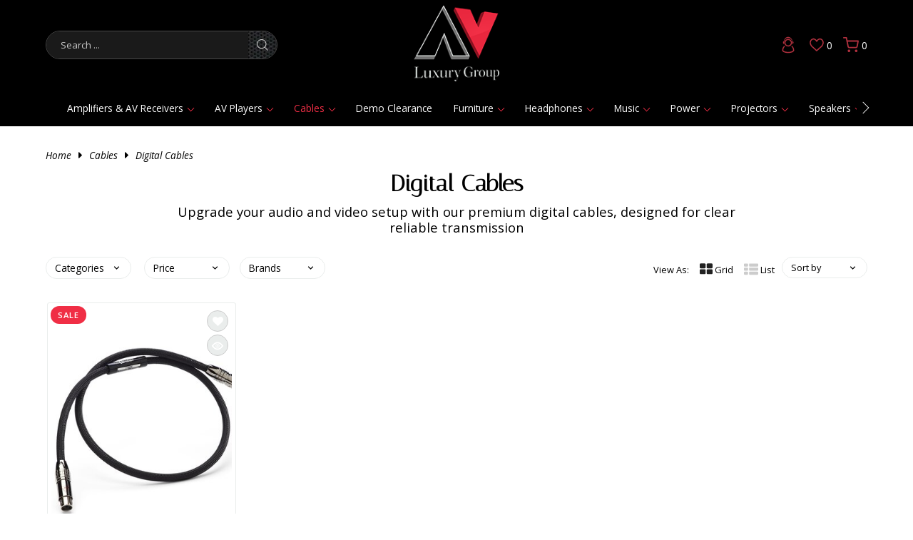

--- FILE ---
content_type: text/html;charset=utf-8
request_url: https://www.avluxurygroup.com/cables/digital-cables/
body_size: 35426
content:
<!DOCTYPE html>
<html lang="en">
<head>
<meta charset="utf-8"/>
<!-- [START] 'blocks/head.rain' -->
<!--

  (c) 2008-2026 Lightspeed Netherlands B.V.
  http://www.lightspeedhq.com
  Generated: 14-01-2026 @ 22:03:04

-->
<link rel="canonical" href="https://www.avluxurygroup.com/cables/digital-cables/"/>
<link rel="alternate" href="https://www.avluxurygroup.com/index.rss" type="application/rss+xml" title="New products"/>
<meta name="robots" content="noodp,noydir"/>
<link href="info@avluxurygroup.com" rel="publisher"/>
<meta name="google-site-verification" content="&lt;!-- Google tag (gtag.js) --&gt;"/>
<meta name="google-site-verification" content="&lt;script async src=&quot;https://www.googletagmanager.com/gtag/js?id=G-6GXLL2Q9R6&quot;&gt;&lt;/script&gt;"/>
<meta name="google-site-verification" content="&lt;script&gt;"/>
<meta name="google-site-verification" content="window.dataLayer = window.dataLayer || [];"/>
<meta name="google-site-verification" content="function gtag(){dataLayer.push(arguments);}"/>
<meta name="google-site-verification" content="gtag(&#039;js&#039;"/>
<meta name="google-site-verification" content="new Date());"/>
<meta name="google-site-verification" content="gtag(&#039;config&#039;"/>
<meta name="google-site-verification" content="&#039;G-6GXLL2Q9R6&#039;);"/>
<meta name="google-site-verification" content="&lt;/script&gt;"/>
<meta name="google-site-verification" content="&lt;!-- Google Tag Manager (noscript) --&gt;"/>
<meta name="google-site-verification" content="&lt;noscript&gt;&lt;iframe src=&quot;https://www.googletagmanager.com/ns.html?id=GTM-PD6QQT9Z&quot;"/>
<meta name="google-site-verification" content="height=&quot;0&quot; width=&quot;0&quot; style=&quot;display:none;visibility:hidden&quot;&gt;&lt;/iframe&gt;&lt;/noscript&gt;"/>
<meta name="google-site-verification" content="&lt;!-- End Google Tag Manager (noscript) --&gt;"/>
<meta name="google-site-verification" content="E_sKch6--JkhhnjkFrmukYMVx5bWIBGLcbD39yk1qrc"/>
<meta property="og:url" content="https://www.avluxurygroup.com/cables/digital-cables/?source=facebook"/>
<meta property="og:site_name" content="AV Luxury Group"/>
<meta property="og:title" content="Digital Cables "/>
<meta property="og:description" content="Explore our range of premium digital cables designed for crystal-clear audio and video transmission. Perfect for home theaters, gaming, and professional setups"/>
<script src="https://www.powr.io/powr.js?external-type=lightspeed"></script>
<script>
//bust
</script>
<script>
var ae_lsecomapps_account_shop_id = "1515";
</script>
<script src="https://lsecom.advision-ecommerce.com/apps/js/api/affirm.min.js"></script>
<!--[if lt IE 9]>
<script src="https://cdn.shoplightspeed.com/assets/html5shiv.js?2025-02-20"></script>
<![endif]-->
<!-- [END] 'blocks/head.rain' -->
<title>Digital Cables  - AV Luxury Group</title>
<meta name="description" content="Explore our range of premium digital cables designed for crystal-clear audio and video transmission. Perfect for home theaters, gaming, and professional setups">
<meta name="keywords" content="Digital cables, High-quality digital cables, Best digital cables, Digital audio cables, Digital video cables, Durable digital cables, HDMI cables, Optical digital cables, Coaxial digital cables, Premium digital cables">
<meta http-equiv="X-UA-Compatible" content="IE=edge">
<meta name="viewport" content="width=device-width, initial-scale=1.0">
<meta name="apple-mobile-web-app-capable" content="yes">
<meta name="apple-mobile-web-app-status-bar-style" content="black">
<meta name="copyright" content="eCommerce Web Store Customized & Supported by: AdVision eCommerce Inc (BC) © 2026">
<link rel="shortcut icon" href="https://cdn.shoplightspeed.com/shops/607339/themes/18543/v/932446/assets/favicon.png?20240319175836" type="image/x-icon">
<link rel="preconnect" href="https://fonts.googleapis.com">
<link rel="preconnect" href="https://fonts.gstatic.com" crossorigin>
<link href="https://fonts.googleapis.com/css2?family=Italiana&family=Open+Sans:ital,wght@0,300..800;1,300..800&display=swap" rel="stylesheet"><link rel="stylesheet" href="https://cdn.shoplightspeed.com/shops/607339/themes/18543/assets/settings.css?20250826175808">	
<style>html,body,div,span,applet,object,iframe,h1,h2,h3,h4,h5,h6,p,blockquote,pre,a,abbr,acronym,address,big,cite,code,del,dfn,em,img,ins,kbd,q,s,samp,small,strike,strong,sub,sup,tt,var,b,u,i,center,dl,dt,dd,ol,ul,li,fieldset,form,label,legend,table,caption,tbody,tfoot,thead,tr,th,td,article,aside,canvas,details,embed,figure,figcaption,footer,header,hgroup,menu,output,ruby,section,summary,time,mark,audio,video{margin:0;padding:0;border:0}article,aside,details,figcaption,figure,footer,header,hgroup,menu,nav,section{display:block}html{font-size:16px;scroll-behavior:smooth}body{line-height:1.6;font-size:.85rem;font-weight:400;font-family:var(--font-family);font-style:normal;font-optical-sizing:auto;overflow-x:hidden}ol,ul{list-style:none}blockquote,q{quotes:none}blockquote:before,blockquote:after,q:before,q:after{content:"";content:none}table{border-collapse:collapse;border-spacing:0}h1,h2,h3,h4,h5{line-height:1.2;font-weight:600;font-family:var(--font-heading)}h1{font-size:clamp(1.25rem,1.5rem + .65vw,36px)}h2{font-size:clamp(1.125rem,1.35rem + .5vw,28px)}h3{font-size:clamp(.875rem,1.2rem + .25vw,24px)}h4{font-size:.9rem}img,svg{max-width:100%;width:unset;height:unset}a{color:inherit;outline:none;cursor:pointer;text-decoration:none;-webkit-transition:all .3s ease .15s;-moz-transition:all .3s ease .15s;-o-transition:all .3s ease .15s;-ms-transition:all .3s ease .15s;transition:all .3s ease .15s}a svg{-webkit-transition:all .3s ease .15s;-moz-transition:all .3s ease .15s;-o-transition:all .3s ease .15s;-ms-transition:all .3s ease .15s;transition:all .3s ease .15s}a:hover{text-decoration:none;color:var(--accent-color);outline:none}a:hover svg{fill:var(--accent-color)}*{-moz-box-sizing:border-box;-webkit-box-sizing:border-box;box-sizing:border-box}textarea{min-height:200px}input:focus,select:focus,button:focus,textarea:focus{outline:none}.lSSlideOuter{overflow:hidden;-webkit-touch-callout:none;-webkit-user-select:none;-khtml-user-select:none;-moz-user-select:none;-ms-user-select:none;user-select:none}.lightSlider:before,.lightSlider:after{content:" ";display:table}.lightSlider{overflow:hidden;margin:0}.lSSlideWrapper{max-width:100%;overflow:hidden;position:relative}.lSSlideWrapper>.lightSlider:after{clear:both}.lSSlideWrapper .lSSlide{-webkit-transform:translate(0px, 0px);-ms-transform:translate(0px, 0px);transform:translate(0px, 0px);-webkit-transition:all 1s;-webkit-transition-property:-webkit-transform,height;-moz-transition-property:-moz-transform,height;transition-property:transform,height;-webkit-transition-duration:inherit !important;transition-duration:inherit !important;-webkit-transition-timing-function:inherit !important;transition-timing-function:inherit !important}.lSSlideWrapper .lSFade{position:relative}.lSSlideWrapper .lSFade>*{position:absolute !important;top:0;left:0;z-index:9;margin-right:0;width:100%}.lSSlideWrapper.usingCss .lSFade>*{opacity:0;-webkit-transition-delay:0s;transition-delay:0s;-webkit-transition-duration:inherit !important;transition-duration:inherit !important;-webkit-transition-property:opacity;transition-property:opacity;-webkit-transition-timing-function:inherit !important;transition-timing-function:inherit !important}.lSSlideWrapper .lSFade>*.active{z-index:10}.lSSlideWrapper.usingCss .lSFade>*.active{opacity:1}.lSSlideOuter .lSPager.lSpg{margin:10px 0 0;padding:0;text-align:center}.lSSlideOuter .lSPager.lSpg>li{display:inline-block;padding:0 3px}.lSSlideOuter .lSPager.lSpg>li a{background-color:var(--grey);display:block;height:5px;overflow:hidden;text-indent:-999em;width:40px;position:relative;z-index:99;-webkit-transition:all .5s linear 0s;transition:all .5s linear 0s}.lSSlideOuter .lSPager.lSpg>li:hover a,.lSSlideOuter .lSPager.lSpg>li.active a{background-color:var(--accent-color)}.lSSlideOuter .media{opacity:.8}.lSSlideOuter .media.active{opacity:1}.lSSlideOuter .lSPager.lSGallery{list-style:none outside none;padding-left:0;margin:0;overflow:hidden;transform:translate3d(0px, 0px, 0px);-moz-transform:translate3d(0px, 0px, 0px);-ms-transform:translate3d(0px, 0px, 0px);-webkit-transform:translate3d(0px, 0px, 0px);-o-transform:translate3d(0px, 0px, 0px);-webkit-transition-property:-webkit-transform;-moz-transition-property:-moz-transform;-webkit-touch-callout:none;-webkit-user-select:none;-khtml-user-select:none;-moz-user-select:none;-ms-user-select:none;user-select:none}.lSSlideOuter .lSPager.lSGallery li{overflow:hidden;-webkit-transition:border-radius .12s linear 0s .35s linear 0s;transition:border-radius .12s linear 0s .35s linear 0s}.lSSlideOuter .lSPager.lSGallery li a{display:block}.lSSlideOuter .lSPager.lSGallery img{display:block;margin:auto}.lSSlideOuter .lSPager.lSGallery:before,.lSSlideOuter .lSPager.lSGallery:after{content:" ";display:table}.lSSlideOuter .lSPager.lSGallery:after{clear:both}.lSAction>a{width:42px;height:42px;display:flex;align-items:center;justify-content:center;top:calc(50% - 21px);background-color:var(--black);border-radius:50%;cursor:pointer;position:absolute;z-index:50;-webkit-transition:all .65s ease-in;transition:all .65s ease-in}.lSAction>a .arrow{border-color:var(--white);width:12px;height:12px}.lSAction>a svg{position:relative;fill:var(--white)}.lSAction>a:hover{background-color:var(--button-bg-color)}.lSAction>a:hover{opacity:1}.lSAction>a:hover svg{fill:var(--white)}.lSAction>a.hidden{display:none !important}.lSAction>.lSPrev{left:40px}.lSAction>.lSPrev svg{left:-1px}.lSAction>.lSNext{right:40px}.lSAction>.lSNext svg{right:-1px}.lSAction>a.disabled{pointer-events:none}.cS-hidden{height:1px;opacity:0;filter:alpha(opacity=0);overflow:hidden}.lSSlideOuter.vertical{position:relative}.lSSlideOuter.vertical.noPager{padding-right:0px !important}.lSSlideOuter.vertical .lSGallery{position:absolute !important;right:0;top:0}.lSSlideOuter.vertical .lightSlider>*{width:100% !important;max-width:none !important}.lSSlideOuter.vertical .lSAction>a{left:50%;margin-left:-14px;margin-top:0}.lSSlideOuter.vertical .lSAction>.lSNext{background-position:31px -31px;bottom:10px;top:auto}.lSSlideOuter.vertical .lSAction>.lSPrev{background-position:0 -31px;bottom:auto;top:10px}.lSSlideOuter.lSrtl{direction:rtl}.lSSlideOuter .lightSlider,.lSSlideOuter .lSPager{padding-left:0;list-style:none outside none}.lSSlideOuter.lSrtl .lightSlider,.lSSlideOuter.lSrtl .lSPager{padding-right:0}.lSSlideOuter .lightSlider>*,.lSSlideOuter .lSGallery li{float:left}.lSSlideOuter.lSrtl .lightSlider>*,.lSSlideOuter.lSrtl .lSGallery li{float:right !important}@-webkit-keyframes rightEnd{0%{left:0}50%{left:-15px}100%{left:0}}@keyframes rightEnd{0%{left:0}50%{left:-15px}100%{left:0}}@-webkit-keyframes topEnd{0%{top:0}50%{top:-15px}100%{top:0}}@keyframes topEnd{0%{top:0}50%{top:-15px}100%{top:0}}@-webkit-keyframes leftEnd{0%{left:0}50%{left:15px}100%{left:0}}@keyframes leftEnd{0%{left:0}50%{left:15px}100%{left:0}}@-webkit-keyframes bottomEnd{0%{bottom:0}50%{bottom:-15px}100%{bottom:0}}@keyframes bottomEnd{0%{bottom:0}50%{bottom:-15px}100%{bottom:0}}.lSSlideOuter .rightEnd{-webkit-animation:rightEnd .3s;animation:rightEnd .3s;position:relative}.lSSlideOuter .leftEnd{-webkit-animation:leftEnd .3s;animation:leftEnd .3s;position:relative}.lSSlideOuter.vertical .rightEnd{-webkit-animation:topEnd .3s;animation:topEnd .3s;position:relative}.lSSlideOuter.vertical .leftEnd{-webkit-animation:bottomEnd .3s;animation:bottomEnd .3s;position:relative}.lSSlideOuter.lSrtl .rightEnd{-webkit-animation:leftEnd .3s;animation:leftEnd .3s;position:relative}.lSSlideOuter.lSrtl .leftEnd{-webkit-animation:rightEnd .3s;animation:rightEnd .3s;position:relative}.lightSlider.lsGrab>*{cursor:-webkit-grab;cursor:-moz-grab;cursor:-o-grab;cursor:-ms-grab;cursor:grab}.lightSlider.lsGrabbing>*{cursor:move;cursor:-webkit-grabbing;cursor:-moz-grabbing;cursor:-o-grabbing;cursor:-ms-grabbing;cursor:grabbing}.topbar{padding:7px 15px;background-color:var(--topbar-bg-color);color:var(--topbar-text-color);text-align:center}.topbar a{color:inherit}.topbar a:hover{text-decoration:underline}.search_form{max-width:325px;display:flex;align-items:center;overflow:hidden;border:1px solid rgba(238,238,238,.3019607843);-webkit-border-radius:25px;-moz-border-radius:25px;-ms-border-radius:25px;border-radius:25px}.search_form input{border:0 !important;color:var(--white) !important;background-color:#1a1a1a;color:var(--white);width:calc(100% - 40px);padding:10px 20px !important}.search_form button{border:0;width:40px;padding:0;height:38px;-webkit-border-radius:unset;-moz-border-radius:unset;-ms-border-radius:unset;border-radius:unset;background-image:var(--button-bg)}.search_form button:hover{background-color:rgba(0,0,0,0)}.search_form button:hover svg{fill:var(--header-accent-color) !important}.container{width:90%;max-width:var(--max-width);margin-left:auto;margin-right:auto}header.header{background-color:var(--header-bg-color);color:var(--header-text-color);position:sticky;z-index:500;top:0}header.header .header__grid{display:grid;grid-template-columns:40fr 10fr 40fr;grid-gap:10px;align-items:center;padding:7px 0}header.header .header__logo{text-align:center}header.header .header__logo img{max-width:120px}header.header .header__links ul{display:flex;justify-content:flex-end;align-items:center}header.header .header__links ul li{margin-left:15px}header.header .header__links ul li:first-of-type{margin-left:0}header.header .header__links ul li a{display:flex;justify-content:flex-end;align-items:center}header.header .header__links ul li a span{padding-left:4px}header.header .header__links ul li:hover>a svg{fill:var(--header-hover-text-color)}header.header .header__links__search{display:none}header.header.sticky .header__grid{padding-bottom:0}header.header.sticky .header__logo img{max-width:90px}header.header.sticky nav{padding:6px 15px}nav{padding:15px;position:relative;z-index:100}nav button{position:absolute;z-index:1;padding:0;width:12px;height:20px;background-color:rgba(0,0,0,0)}nav button .arrow{width:12px;height:12px;border-color:var(--white)}nav button:hover{background-color:rgba(0,0,0,0)}nav button:hover .arrow{border-color:var(--header-accent-color)}nav button.prev{left:-2px}nav button.next{right:-2px}nav ul.main{overflow:hidden;white-space:nowrap;display:flex;align-items:center}nav ul.main.contract{justify-content:unset}nav ul.main>li{position:relative;margin:0 15px}nav ul.main>li a{display:inline-flex;align-items:center}nav ul.main>li a span{display:inline-block;margin-left:7px;width:7px;height:7px;border-color:var(--header-accent-color)}nav ul.main>li.hover>a,nav ul.main>li.active>a{color:var(--header-accent-color)}nav ul.sub{position:absolute;top:100%;left:0;padding:5px 20px;max-width:200px;z-index:1;background-color:var(--header-bg-color);color:var(--header-text-color)}nav ul.sub>li{position:relative;margin-bottom:10px;font-weight:300;font-size:.8rem}nav ul.sub>li a{display:flex;align-items:center}nav ul.sub>li a span{position:absolute;right:-5px;top:calc(50% - 3px);z-index:5;width:7px;height:7px;border-color:var(--white)}nav ul.sub>li:hover ul.sub_sub{display:block}nav ul.sub>li:hover>a,nav ul.sub>li.active>a{color:var(--header-accent-color)}nav ul.sub_sub{display:none;position:absolute;top:-10px;left:calc(100% - 1px);padding:10px 20px 5px 40px;width:200px;z-index:1;background-color:var(--header-bg-color);color:var(--header-text-color)}nav ul.sub_sub>li{margin-bottom:10px;font-size:.8rem;font-weight:300}nav ul.sub_sub>li a{display:flex}nav ul.sub_sub>li:hover>a,nav ul.sub_sub>li.active>a{color:var(--header-accent-color)}.hero img{display:block;width:100%;min-height:500px;max-height:70vh;object-fit:cover}.hero .lSAction>a{width:unset;background-color:unset;height:unset;top:calc(50% - 8px)}.hero .lSAction>a .arrow{width:16px;height:16px}.hero .lSAction>a:hover .arrow{border-color:var(--accent-color)}.hero .lSAction>.lSPrev{left:10px}.hero .lSAction>.lSNext{right:10px}.hero li{position:relative}.hero li a.btn{position:absolute;bottom:3rem;left:calc(50% - 62px);z-index:51;background-color:var(--button-bg-color-opaque)}.hero li a.btn:hover{background-color:var(--button-hover-bg-color)}.btnExit{z-index:3;position:absolute;top:5px;width:28px;height:28px;-webkit-border-radius:50%;-moz-border-radius:50%;-ms-border-radius:50%;border-radius:50%;background-color:var(--black);display:flex;align-items:center;justify-content:center;right:5px}.btnExit svg{fill:var(--white)}.btnExit:hover svg{fill:var(--red);transform:rotate(90deg)}.btnMobile{display:none;background-color:rgba(0,0,0,0) !important;width:32px;padding:0}.btnMobile span{display:block;height:5px;width:100%;margin:3px 0;transition:all 1s ease-in-out;background-color:var(--accent-color)}.btnMobile span:first-of-type{margin-top:0}.btnMobile span:last-child{margin-bottom:0}.btnMobile:hover span{background-color:var(--header-hover-text-color)}.search_outer_wrapper{background-color:var(--black);padding:30px 0;position:relative;margin-top:-102px;-webkit-transition:all .65s ease .15s;-moz-transition:all .65s ease .15s;-o-transition:all .65s ease .15s;-ms-transition:all .65s ease .15s;transition:all .65s ease .15s}.search_outer_wrapper .btnShut{position:absolute;top:6px;right:6px;width:32px;height:32px;display:flex;align-items:center;justify-content:center;-webkit-transition:all .5s ease .15s;-moz-transition:all .5s ease .15s;-o-transition:all .5s ease .15s;-ms-transition:all .5s ease .15s;transition:all .5s ease .15s;-webkit-border-radius:50%;-moz-border-radius:50%;-ms-border-radius:50%;border-radius:50%;background-color:var(--white)}.search_outer_wrapper .btnShut svg{fill:var(--black)}.search_outer_wrapper .btnShut:hover{transform:rotate(180deg);background-color:var(--red)}.search_outer_wrapper .btnShut:hover svg{fill:var(--white)}.search_outer_wrapper form{max-width:500px;width:70%;margin:auto;display:flex;align-items:center;overflow:hidden}.search_outer_wrapper form input{border:0;font-size:1rem;-webkit-border-radius:5px;-moz-border-radius:5px;-ms-border-radius:5px;border-radius:5px;background-color:var(--white);width:calc(100% - 30px);padding:10px 20px}.search_outer_wrapper form input:focus{border:0}.search_outer_wrapper form button{border:0;padding:5px;display:flex;-webkit-border-radius:unset;-moz-border-radius:unset;-ms-border-radius:unset;border-radius:unset;background-color:rgba(0,0,0,0)}.search_outer_wrapper form button:hover svg{fill:var(--white)}.search_outer_wrapper.show{margin-top:0}.search_outer_wrapper.sticky{position:fixed;left:0;right:0;top:0;z-index:1200}@media(max-width: 680px){.btnMobile{display:block}.search_form,nav{display:none}header.header .header__grid{grid-template-columns:10fr 15fr 75fr}header.header .header__links__search{display:inline-block}}@media(max-width: 480px){header.header .header__logo img{max-width:90px}}
</style><link rel="stylesheet" href="https://cdn.shoplightspeed.com/shops/607339/themes/18543/assets/av-luxury.css?20250826175808">
<link rel="stylesheet" href="https://cdn.shoplightspeed.com/assets/gui-2-0.css?2025-02-20">
<link rel="stylesheet" href="https://cdn.shoplightspeed.com/assets/gui-responsive-2-0.css?2025-02-20">
<link rel="stylesheet" href="https://cdn.shoplightspeed.com/shops/607339/themes/18543/assets/custom.css?20250826175808">
<meta name="msvalidate.01" content="E0C6EC8869F87283638696FF45C88FBB" />
</head>
<body>
<section class="search_outer_wrapper">
	<div class="search_wrapper">
		<a href="javascript:;" aria-label="Close search window" onclick="$('.search_outer_wrapper').removeClass('show')" class="btnShut"><svg width="20" height="20" viewBox="0 0 24 24"><path d="M5.293 6.707l5.293 5.293-5.293 5.293c-0.391 0.391-0.391 1.024 0 1.414s1.024 0.391 1.414 0l5.293-5.293 5.293 5.293c0.391 0.391 1.024 0.391 1.414 0s0.391-1.024 0-1.414l-5.293-5.293 5.293-5.293c0.391-0.391 0.391-1.024 0-1.414s-1.024-0.391-1.414 0l-5.293 5.293-5.293-5.293c-0.391-0.391-1.024-0.391-1.414 0s-0.391 1.024 0 1.414z"></path></svg></a>
		<form action="https://www.avluxurygroup.com/search/" method="get">
			<input type="text" name="q" autocomplete="off" value="" required aria-label="Search your product here" placeholder="Search..." />
			<button type="submit" aria-label="Search"><svg fill="#fff" width="30" viewBox="0 0 32 32"><path d="M19.427 20.427c-1.39 0.99-3.090 1.573-4.927 1.573-4.694 0-8.5-3.806-8.5-8.5s3.806-8.5 8.5-8.5c4.694 0 8.5 3.806 8.5 8.5 0 1.837-0.583 3.537-1.573 4.927l5.585 5.585c0.55 0.55 0.546 1.431-0 1.976l-0.023 0.023c-0.544 0.544-1.431 0.546-1.976 0l-5.585-5.585zM14.5 20c3.59 0 6.5-2.91 6.5-6.5s-2.91-6.5-6.5-6.5c-3.59 0-6.5 2.91-6.5 6.5s2.91 6.5 6.5 6.5v0z"></path></svg></button>
		</form>			
	</div>
</section><header class="header"> 
	<section class="container">
		<section class="header__grid">
			<div class="header__search">
				<button type="button" aria-label="Main menu" class="btnMobile"><span></span><span></span><span></span></button>
				<form action="https://www.avluxurygroup.com/search/" method="get" class="search_form">
					<input type="text" name="q" value="" required aria-label="Search" placeholder="Search ..." />
					<button type="submit" title="Search" aria-label="Search">
						<svg width="16" height="16" viewBox="0 0 18 18" fill="#ccc" xmlns="http://www.w3.org/2000/svg"><path fill-rule="evenodd" clip-rule="evenodd" d="M7.57363 13.7574C4.03439 13.7574 1.16531 10.9384 1.16531 7.45547C1.16531 3.9725 4.03439 1.14788 7.57363 1.14788C11.1129 1.14788 13.9825 3.9725 13.9825 7.45547C13.9825 10.9384 11.1129 13.7574 7.57363 13.7574ZM17.8301 17.021L13.183 12.4464C14.3995 11.1241 15.1473 9.37982 15.1473 7.45547C15.1473 3.33667 11.7566 0 7.57363 0C3.39069 0 0 3.33667 0 7.45547C0 11.5686 3.39069 14.9053 7.57363 14.9053C9.38095 14.9053 11.0386 14.2808 12.3406 13.2398L17.0063 17.8312C17.2342 18.0563 17.6028 18.0563 17.8301 17.8312C18.058 17.6118 18.058 17.246 17.8301 17.021Z"/></svg>
					</button>
				</form>		
			</div>
			<div class="header__logo">
				<a href="https://www.avluxurygroup.com/" aria-label="&quot;Explore High-End Audio Systems, Audio Cables, Home Theater Design &amp; Installation, Headphones, and Home Automation Solutions&quot; logo"><img src="https://cdn.shoplightspeed.com/shops/607339/themes/18543/v/932445/assets/logo.png?20240319175652" width="113" height="117" alt="&quot;Explore High-End Audio Systems, Audio Cables, Home Theater Design &amp; Installation, Headphones, and Home Automation Solutions&quot;"></a>
			</div>
			<div class="header__links">
				<ul>
					<li class="header__links__search"><a href="javascript:;" onclick="$('.search_outer_wrapper').toggleClass('show')" title="Search"><svg fill="#b0303e" width="20" height="20" viewBox="0 0 18 18" fill="none" xmlns="http://www.w3.org/2000/svg"><path fill-rule="evenodd" clip-rule="evenodd" d="M7.57363 13.7574C4.03439 13.7574 1.16531 10.9384 1.16531 7.45547C1.16531 3.9725 4.03439 1.14788 7.57363 1.14788C11.1129 1.14788 13.9825 3.9725 13.9825 7.45547C13.9825 10.9384 11.1129 13.7574 7.57363 13.7574ZM17.8301 17.021L13.183 12.4464C14.3995 11.1241 15.1473 9.37982 15.1473 7.45547C15.1473 3.33667 11.7566 0 7.57363 0C3.39069 0 0 3.33667 0 7.45547C0 11.5686 3.39069 14.9053 7.57363 14.9053C9.38095 14.9053 11.0386 14.2808 12.3406 13.2398L17.0063 17.8312C17.2342 18.0563 17.6028 18.0563 17.8301 17.8312C18.058 17.6118 18.058 17.246 17.8301 17.021Z"/></svg></a></li>				
									<li><a href="/account/login" title="Login"><svg xmlns="http://www.w3.org/2000/svg" xmlns:xlink="http://www.w3.org/1999/xlink" x="0px" y="0px" width="30" height="30" viewBox="0 0 1728 1728" enable-background="new 0 0 1728 1728" xml:space="preserve" fill="#b0303e"> <g> <g> <path  d="M380.502,1263.01c3.121-20.197,5.682-40.504,9.462-60.58c17.942-95.316,62.735-176.484,130.686-245.129 c19.39-19.588,45.331-20.195,63.521-2.59c17.983,17.408,18.143,43.574-1.017,63.539c-34.29,35.742-62.298,75.488-82.2,120.988 c-20.386,46.602-29.692,95.527-32.661,145.99c-1.028,17.48,5.191,31.713,17.392,43.646c27.532,26.932,61.701,42.336,97.26,54.961 c69.37,24.631,141.124,36.764,214.495,41.096c58.24,3.441,116.393,3.23,174.324-3.014c87.428-9.414,171.814-29.113,248.395-75.34 c30.104-18.172,42.496-43.375,39.131-77.307c-9.564-96.457-45.604-180.887-114.387-250.318 c-13.477-13.602-19.893-29.084-13.928-48.404c5.426-17.568,18.285-26.145,35.18-29.652c14.863-3.086,27.168,2.668,37.6,12.891 c64.553,63.264,108.064,138.725,129.133,226.594c5.959,24.854,8.332,50.566,12.424,75.875c0.496,3.082,1.445,6.09,2.188,9.131 c0,14.256,0,28.51,0,42.768c-5.486,24.461-13.641,47.635-29.988,67.369c-25.801,31.154-58.395,53.256-94.535,70.086 c-82.648,38.492-170.594,56.182-260.793,64.43c-18.855,1.725-37.732,3.219-56.602,4.816c-29.303,0-58.607,0-87.91,0 c-24.296-2.322-48.601-4.555-72.885-6.986c-75.741-7.584-149.604-23.648-219.715-53.574 c-66.871-28.541-127.106-64.973-144.565-143.764C380.502,1294.689,380.502,1278.852,380.502,1263.01z"/> <path  d="M891.32,376.8c23.76,5.371,48.371,8.362,71.133,16.516c114.814,41.13,183.297,122.837,204.518,242.624 c30.367,171.403-94.732,324.346-253.494,349.415c-165.091,26.068-319.025-80.885-351.766-244.767 C529.556,579.65,636.183,418.233,797.3,384.076c13.053-2.767,26.247-4.866,39.374-7.275C854.89,376.8,873.107,376.8,891.32,376.8z M644.232,682.196c-0.013,120.498,98.333,219.533,218.147,219.673c122.173,0.145,221.104-97.755,221.306-219.005 c0.201-120.2-98.891-218.224-220.645-218.265C743.322,464.561,644.241,563.092,644.232,682.196z"/> </g> <path fill-rule="evenodd" clip-rule="evenodd"  d="M543.498,779.03H519.96c-43.333,0-78.462-35.128-78.462-78.461 v-58.613c0-43.333,35.129-78.461,78.462-78.461h23.538V779.03z"/> <path fill-rule="evenodd" clip-rule="evenodd"  d="M1188.498,779.03h23.539c43.332,0,78.461-35.128,78.461-78.461 v-58.613c0-43.333-35.129-78.461-78.461-78.461h-23.539V779.03z"/> <g> <path fill-rule="evenodd" clip-rule="evenodd"  d="M1188.135,561.279c0,0-1.449,9.733,20.988,8.308 c-14.625-176.259-157.188-357.351-346.893-356.438c-194.47,0.937-318.732,161.846-350.509,352.385 c10.345,2.438,20.643,3.733,29.86,2.284c46.916-130.156,124.449-264.389,319.497-267.595 C1037.166,297.328,1150.498,430.328,1188.135,561.279z"/> </g> </g> </svg></a></li>
									<li><a href="/account/wishlist" title="Wish List"><svg fill="#b0303e" xmlns="http://www.w3.org/2000/svg" xmlns:xlink="http://www.w3.org/1999/xlink" x="0px" y="0px" width="20" height="20" viewBox="0 0 500 500" enable-background="new 0 0 500 500" xml:space="preserve"> <g> <g> <path  d="M367.477,61.697c1.297,0.262,2.729,0.495,4.27,0.656l0.081,0.008l0.081,0.008 c10.111,1.018,19.164,3.748,27.686,8.351c28.226,15.235,45.07,39.258,53.016,75.601c0.859,3.938,1.546,8.431,2.271,13.187 c0.224,1.468,0.452,2.965,0.692,4.491v11.861c-0.269,1.311-0.488,2.71-0.638,4.187c-2.813,28.086-12.536,54.135-29.721,79.63 c-11.453,16.987-26.961,31.649-42.029,44.978c-34.333,30.398-69.062,61.436-102.646,91.451 c-9.463,8.456-18.926,16.913-28.389,25.364c-1.139,1.016-2.273,2.033-3.408,3.054c-24.652-22.39-49.306-44.772-73.962-67.157 c-23.207-21.07-46.414-42.14-69.615-63.209c-30.114-27.351-48.797-58.675-57.115-95.754c-1.042-4.649-1.896-9.744-2.799-15.138 c-0.267-1.588-0.538-3.208-0.82-4.853v-12.537c0.291-1.433,0.555-3.059,0.73-4.837l0.009-0.09l0.008-0.09 c1.409-15.032,4.734-28.205,10.155-40.246c13.284-29.453,32.203-47.108,59.51-55.551c3.074-0.948,7.329-1.723,11.833-2.543 c1.454-0.265,2.935-0.534,4.453-0.822h12.086c1.278,0.252,2.696,0.478,4.221,0.634l0.034,0.003l0.034,0.004 c18.881,1.901,34.673,9.165,48.279,22.207c4.764,4.566,9.62,10.516,14.76,16.814c2.713,3.325,5.519,6.762,8.519,10.26 l34.836,40.618l29.097-44.911l0.104-0.162c0.444-0.688,1.273-1.968,2.074-3.161c12.913-19.251,29.361-31.717,50.275-38.109 c4.005-1.223,9.148-2.164,14.597-3.161c1.816-0.333,3.67-0.672,5.569-1.036L367.477,61.697 M372.778,21.697 c-7.033,0-14.07,0-21.104,0c-9.31,1.938-18.842,3.173-27.906,5.941c-30.4,9.291-54.138,27.733-71.813,54.083 c-1.045,1.557-2.066,3.137-2.532,3.856c-8.635-10.067-16.493-20.834-25.964-29.912c-20.022-19.191-44.164-30.329-71.948-33.127 c-1.082-0.111-2.127-0.552-3.198-0.842c-7.035,0-14.069,0-21.104,0c-8.057,1.68-16.321,2.726-24.155,5.142 c-40.217,12.435-67.164,39.59-84.185,77.329c-7.576,16.83-11.795,34.589-13.517,52.958c-0.122,1.241-0.602,2.442-0.922,3.666 c0,7.035,0,14.064,0,21.098c1.512,8.425,2.718,16.917,4.588,25.261c10.405,46.379,34.251,84.827,69.253,116.618 c53.833,48.887,107.688,97.765,161.521,146.663c2.817,2.56,5.522,5.24,8.29,7.872c0.318,0,0.639,0,0.958,0 c9.914-9.003,19.765-18.08,29.75-26.997c43.6-38.938,87.139-77.95,130.909-116.704c18.005-15.925,35.162-32.516,48.679-52.563 c20.048-29.746,32.765-62.17,36.355-98.003c0.072-0.731,0.541-1.433,0.836-2.146c0-7.034,0-14.063,0-21.098 c-1.278-7.675-2.227-15.417-3.887-23.012C481.954,93.27,459.594,57.653,418.59,35.52c-13.295-7.183-27.598-11.432-42.677-12.95 C374.857,22.46,373.824,21.992,372.778,21.697L372.778,21.697z"/> </g> </g> </svg><span id="wishlist_qty">0</span></a></li>	
					<li><a href="/cart" title="My cart"><svg fill="#b0303e" width="22" viewBox="0 0 24 24"><path d="M11 21c0-0.552-0.225-1.053-0.586-1.414s-0.862-0.586-1.414-0.586-1.053 0.225-1.414 0.586-0.586 0.862-0.586 1.414 0.225 1.053 0.586 1.414 0.862 0.586 1.414 0.586 1.053-0.225 1.414-0.586 0.586-0.862 0.586-1.414zM22 21c0-0.552-0.225-1.053-0.586-1.414s-0.862-0.586-1.414-0.586-1.053 0.225-1.414 0.586-0.586 0.862-0.586 1.414 0.225 1.053 0.586 1.414 0.862 0.586 1.414 0.586 1.053-0.225 1.414-0.586 0.586-0.862 0.586-1.414zM7.221 7h14.57l-1.371 7.191c-0.046 0.228-0.166 0.425-0.332 0.568-0.18 0.156-0.413 0.246-0.688 0.241h-9.734c-0.232 0.003-0.451-0.071-0.626-0.203-0.19-0.143-0.329-0.351-0.379-0.603zM1 2h3.18l0.848 4.239c0.108 0.437 0.502 0.761 0.972 0.761h1.221l-0.4-2h-0.821c-0.552 0-1 0.448-1 1 0 0.053 0.004 0.105 0.012 0.155 0.004 0.028 0.010 0.057 0.017 0.084l1.671 8.347c0.149 0.751 0.57 1.383 1.14 1.811 0.521 0.392 1.17 0.613 1.854 0.603h9.706c0.748 0.015 1.455-0.261 1.995-0.727 0.494-0.426 0.848-1.013 0.985-1.683l1.602-8.402c0.103-0.543-0.252-1.066-0.795-1.17-0.065-0.013-0.13-0.019-0.187-0.018h-16.18l-0.84-4.196c-0.094-0.462-0.497-0.804-0.98-0.804h-4c-0.552 0-1 0.448-1 1s0.448 1 1 1z"></path></svg><span class="cart_qty">0</span></a></li>			
				</ul>
			</div>		
		</section>
		<nav>
			<button class="prev hidden"><span class="arrow arrow-left"></span></button>
			<button class="next"><span class="arrow arrow-right"></span></button>
			<ul class="main">	
							<li data-category-id="195175">
					<a href="https://www.avluxurygroup.com/amplifiers-av-receivers/">Amplifiers &amp;  AV Receivers<span class="arrow arrow-down"></span></a>
				</li>
							<li data-category-id="195153">
					<a href="https://www.avluxurygroup.com/av-players/">AV Players<span class="arrow arrow-down"></span></a>
				</li>
							<li class="active" data-category-id="195174">
					<a href="https://www.avluxurygroup.com/cables/">Cables<span class="arrow arrow-down"></span></a>
				</li>
							<li data-category-id="3663189">
					<a href="https://www.avluxurygroup.com/demo-clearance/">Demo Clearance</a>
				</li>
							<li data-category-id="195163">
					<a href="https://www.avluxurygroup.com/furniture/">Furniture<span class="arrow arrow-down"></span></a>
				</li>
							<li data-category-id="195152">
					<a href="https://www.avluxurygroup.com/headphones/">Headphones<span class="arrow arrow-down"></span></a>
				</li>
							<li data-category-id="4503553">
					<a href="https://www.avluxurygroup.com/music-4503553/">Music<span class="arrow arrow-down"></span></a>
				</li>
							<li data-category-id="195157">
					<a href="https://www.avluxurygroup.com/power/">Power<span class="arrow arrow-down"></span></a>
				</li>
							<li data-category-id="195159">
					<a href="https://www.avluxurygroup.com/projectors/">Projectors<span class="arrow arrow-down"></span></a>
				</li>
							<li data-category-id="195151">
					<a href="https://www.avluxurygroup.com/speakers/">Speakers<span class="arrow arrow-down"></span></a>
				</li>
							<li data-category-id="195166">
					<a href="https://www.avluxurygroup.com/turntables/">Turntables<span class="arrow arrow-down"></span></a>
				</li>
							<li data-category-id="4818537">
					<a href="https://www.avluxurygroup.com/dac-digital-to-analog-converters/">DAC - Digital to Analog Converters </a>
				</li>
								
				<li>
					<a href="/collection/offers">Sale</a>
				</li>
				<li><a href="https://www.avluxurygroup.com/brands/">Brands</a></li>
					
								<li data-category-id="500">
					<a href="https://www.avluxurygroup.com/blogs/newsletter/">Newsletter 
					<span class="arrow arrow-down"></span></a>
				</li>
						
									
				
			</ul>
			<div class="sub_categories">
											<ul class="sub hidden" id="category_195175">
									<li>
						<a href="https://www.avluxurygroup.com/amplifiers-av-receivers/home-theater-processor-audio-video-processors/">Home Theater Processor | Audio/Video Processors</a>	
											
					</li>
									<li>
						<a href="https://www.avluxurygroup.com/amplifiers-av-receivers/2-channel-amplifier/">2 Channel Amplifier<span class="arrow arrow-right"></span></a>	
												
						<ul class="sub_sub">
													<li>
								<a href="https://www.avluxurygroup.com/amplifiers-av-receivers/2-channel-amplifier/tube/">Tube</a>	
							</li>
													<li>
								<a href="https://www.avluxurygroup.com/amplifiers-av-receivers/2-channel-amplifier/hybrid/">Hybrid</a>	
							</li>
													<li>
								<a href="https://www.avluxurygroup.com/amplifiers-av-receivers/2-channel-amplifier/solid-state/">Solid State</a>	
							</li>
												
						</ul>
											
					</li>
									<li>
						<a href="https://www.avluxurygroup.com/amplifiers-av-receivers/av-receivers/">AV Receivers<span class="arrow arrow-right"></span></a>	
												
						<ul class="sub_sub">
													<li>
								<a href="https://www.avluxurygroup.com/amplifiers-av-receivers/av-receivers/5-channel-av-receiver/">5 Channel AV Receiver</a>	
							</li>
													<li>
								<a href="https://www.avluxurygroup.com/amplifiers-av-receivers/av-receivers/7-channel-av-receiver/">7 Channel AV Receiver</a>	
							</li>
													<li>
								<a href="https://www.avluxurygroup.com/amplifiers-av-receivers/av-receivers/9-channel-av-receiver/">9 Channel AV Receiver</a>	
							</li>
													<li>
								<a href="https://www.avluxurygroup.com/amplifiers-av-receivers/av-receivers/11-channel-av-receiver/">11 Channel AV Receiver</a>	
							</li>
													<li>
								<a href="https://www.avluxurygroup.com/amplifiers-av-receivers/av-receivers/2-channel-stereo-receiver/">2 Channel Stereo Receiver</a>	
							</li>
												
						</ul>
											
					</li>
									<li>
						<a href="https://www.avluxurygroup.com/amplifiers-av-receivers/3-channel-amplifier/">3 Channel Amplifier</a>	
											
					</li>
									<li>
						<a href="https://www.avluxurygroup.com/amplifiers-av-receivers/5-channel-amplifier/">5 Channel Amplifier</a>	
											
					</li>
									<li>
						<a href="https://www.avluxurygroup.com/amplifiers-av-receivers/7-channel-amplifier/">7 Channel Amplifier</a>	
											
					</li>
									<li>
						<a href="https://www.avluxurygroup.com/amplifiers-av-receivers/8-channel-amplifier/">8 Channel Amplifier</a>	
											
					</li>
									<li>
						<a href="https://www.avluxurygroup.com/amplifiers-av-receivers/9-channel-amplifier/">9 Channel Amplifier</a>	
											
					</li>
									<li>
						<a href="https://www.avluxurygroup.com/amplifiers-av-receivers/11-channel-amplifier/">11 Channel Amplifier</a>	
											
					</li>
									<li>
						<a href="https://www.avluxurygroup.com/amplifiers-av-receivers/12-channel-amplifier/">12 Channel Amplifier</a>	
											
					</li>
									<li>
						<a href="https://www.avluxurygroup.com/amplifiers-av-receivers/16-channel-amplifier/">16 Channel Amplifier</a>	
											
					</li>
									<li>
						<a href="https://www.avluxurygroup.com/amplifiers-av-receivers/mono-block-amplifier/">Mono Block Amplifier<span class="arrow arrow-right"></span></a>	
												
						<ul class="sub_sub">
													<li>
								<a href="https://www.avluxurygroup.com/amplifiers-av-receivers/mono-block-amplifier/solid-state/">Solid State</a>	
							</li>
													<li>
								<a href="https://www.avluxurygroup.com/amplifiers-av-receivers/mono-block-amplifier/tube/">Tube</a>	
							</li>
													<li>
								<a href="https://www.avluxurygroup.com/amplifiers-av-receivers/mono-block-amplifier/hybrid/">Hybrid</a>	
							</li>
												
						</ul>
											
					</li>
									<li>
						<a href="https://www.avluxurygroup.com/amplifiers-av-receivers/tube-amplifier/">Tube Amplifier<span class="arrow arrow-right"></span></a>	
												
						<ul class="sub_sub">
													<li>
								<a href="https://www.avluxurygroup.com/amplifiers-av-receivers/tube-amplifier/mono-tube-amplifier/">Mono Tube Amplifier</a>	
							</li>
												
						</ul>
											
					</li>
									<li>
						<a href="https://www.avluxurygroup.com/amplifiers-av-receivers/4-channel-amplifier/">4 Channel Amplifier</a>	
											
					</li>
									<li>
						<a href="https://www.avluxurygroup.com/amplifiers-av-receivers/headphone-amplifier/">Headphone Amplifier</a>	
											
					</li>
									<li>
						<a href="https://www.avluxurygroup.com/amplifiers-av-receivers/pre-amplifier/">Pre-Amplifier<span class="arrow arrow-right"></span></a>	
												
						<ul class="sub_sub">
													<li>
								<a href="https://www.avluxurygroup.com/amplifiers-av-receivers/pre-amplifier/tube-pre-amplifier/">Tube Pre-Amplifier</a>	
							</li>
													<li>
								<a href="https://www.avluxurygroup.com/amplifiers-av-receivers/pre-amplifier/solid-state-pre-amplifier/">Solid State Pre-Amplifier</a>	
							</li>
													<li>
								<a href="https://www.avluxurygroup.com/amplifiers-av-receivers/pre-amplifier/phono-pre-amplifier/">Phono Pre-Amplifier</a>	
							</li>
													<li>
								<a href="https://www.avluxurygroup.com/amplifiers-av-receivers/pre-amplifier/digital-pre-amplifier/">Digital Pre-Amplifier</a>	
							</li>
												
						</ul>
											
					</li>
									<li>
						<a href="https://www.avluxurygroup.com/amplifiers-av-receivers/integrated-analog-amplifier/">Integrated Analog Amplifier<span class="arrow arrow-right"></span></a>	
												
						<ul class="sub_sub">
													<li>
								<a href="https://www.avluxurygroup.com/amplifiers-av-receivers/integrated-analog-amplifier/solid-state/">Solid State</a>	
							</li>
													<li>
								<a href="https://www.avluxurygroup.com/amplifiers-av-receivers/integrated-analog-amplifier/tube/">Tube</a>	
							</li>
												
						</ul>
											
					</li>
									<li>
						<a href="https://www.avluxurygroup.com/amplifiers-av-receivers/6-zone-matrix-amplifier/">6-Zone Matrix Amplifier</a>	
											
					</li>
									<li>
						<a href="https://www.avluxurygroup.com/amplifiers-av-receivers/8-zone-matrix-amplifier/">8-Zone Matrix Amplifier</a>	
											
					</li>
										
				</ul>
							
											<ul class="sub hidden" id="category_195153">
									<li>
						<a href="https://www.avluxurygroup.com/av-players/cd-sacd-players/">CD &amp; SACD Players<span class="arrow arrow-right"></span></a>	
												
						<ul class="sub_sub">
													<li>
								<a href="https://www.avluxurygroup.com/av-players/cd-sacd-players/dac-digital-to-analog-converter/">DAC (Digital to Analog Converter)</a>	
							</li>
												
						</ul>
											
					</li>
									<li>
						<a href="https://www.avluxurygroup.com/av-players/high-end-media-streamers/">High End Media Streamers</a>	
											
					</li>
									<li>
						<a href="https://www.avluxurygroup.com/av-players/music-streamer/">Music Streamer</a>	
											
					</li>
									<li>
						<a href="https://www.avluxurygroup.com/av-players/4k-media-player/">4K Media Player</a>	
											
					</li>
										
				</ul>
							
											<ul class="sub hidden" id="category_195174">
									<li>
						<a href="https://www.avluxurygroup.com/cables/hdmi-cable/">HDMI Cable<span class="arrow arrow-right"></span></a>	
												
						<ul class="sub_sub">
													<li>
								<a href="https://www.avluxurygroup.com/cables/hdmi-cable/4k-fiber-optic-hdmi/">4K Fiber Optic HDMI</a>	
							</li>
												
						</ul>
											
					</li>
									<li>
						<a href="https://www.avluxurygroup.com/cables/optical-audio-cables/">Optical Audio Cables</a>	
											
					</li>
									<li>
						<a href="https://www.avluxurygroup.com/cables/subwoofer-cables/">Subwoofer Cables</a>	
											
					</li>
									<li>
						<a href="https://www.avluxurygroup.com/cables/xlr-cables/">XLR Cables</a>	
											
					</li>
									<li>
						<a href="https://www.avluxurygroup.com/cables/audio-cable-accessories/">Audio Cable Accessories</a>	
											
					</li>
									<li>
						<a href="https://www.avluxurygroup.com/cables/rca-cables/">RCA Cables</a>	
											
					</li>
									<li>
						<a href="https://www.avluxurygroup.com/cables/digital-coaxial/">Digital Coaxial</a>	
											
					</li>
									<li>
						<a href="https://www.avluxurygroup.com/cables/phono-cables/">Phono Cables</a>	
											
					</li>
									<li>
						<a href="https://www.avluxurygroup.com/cables/usb-cable/">USB Cable</a>	
											
					</li>
									<li class="active">
						<a href="https://www.avluxurygroup.com/cables/digital-cables/">Digital Cables </a>	
											
					</li>
										
				</ul>
							
										
											<ul class="sub hidden" id="category_195163">
									<li>
						<a href="https://www.avluxurygroup.com/furniture/av-cabinets/">AV Cabinets</a>	
											
					</li>
									<li>
						<a href="https://www.avluxurygroup.com/furniture/av-racks-stands/">AV Racks &amp; Stands<span class="arrow arrow-right"></span></a>	
												
						<ul class="sub_sub">
													<li>
								<a href="https://www.avluxurygroup.com/furniture/av-racks-stands/av-rack-products/">AV Rack Products</a>	
							</li>
												
						</ul>
											
					</li>
									<li>
						<a href="https://www.avluxurygroup.com/furniture/mounts/">Mounts<span class="arrow arrow-right"></span></a>	
												
						<ul class="sub_sub">
													<li>
								<a href="https://www.avluxurygroup.com/furniture/mounts/tilting-tv-mounts/">Tilting TV Mounts</a>	
							</li>
													<li>
								<a href="https://www.avluxurygroup.com/furniture/mounts/fixed-mounts/">Fixed Mounts</a>	
							</li>
													<li>
								<a href="https://www.avluxurygroup.com/furniture/mounts/articulated-mounts/">Articulated Mounts</a>	
							</li>
												
						</ul>
											
					</li>
									<li>
						<a href="https://www.avluxurygroup.com/furniture/furniture-accessories/">Furniture Accessories</a>	
											
					</li>
									<li>
						<a href="https://www.avluxurygroup.com/furniture/office-furniture/">Office Furniture</a>	
											
					</li>
									<li>
						<a href="https://www.avluxurygroup.com/furniture/theater-seating/">Theater Seating</a>	
											
					</li>
										
				</ul>
							
											<ul class="sub hidden" id="category_195152">
									<li>
						<a href="https://www.avluxurygroup.com/headphones/headphone-accessories/">Headphone Accessories</a>	
											
					</li>
									<li>
						<a href="https://www.avluxurygroup.com/headphones/headphone-amplifier/">Headphone Amplifier</a>	
											
					</li>
									<li>
						<a href="https://www.avluxurygroup.com/headphones/in-ear-headphones/">In Ear Headphones</a>	
											
					</li>
									<li>
						<a href="https://www.avluxurygroup.com/headphones/noise-cancelling-headphones/">Noise Cancelling Headphones</a>	
											
					</li>
									<li>
						<a href="https://www.avluxurygroup.com/headphones/wireless-headphones/">Wireless Headphones</a>	
											
					</li>
									<li>
						<a href="https://www.avluxurygroup.com/headphones/open-back-headphones/">Open Back Headphones</a>	
											
					</li>
										
				</ul>
							
											<ul class="sub hidden" id="category_4503553">
									<li>
						<a href="https://www.avluxurygroup.com/music/vinyl/">Vinyl<span class="arrow arrow-right"></span></a>	
												
						<ul class="sub_sub">
													<li>
								<a href="https://www.avluxurygroup.com/music/vinyl/180-gram/">180 Gram</a>	
							</li>
													<li>
								<a href="https://www.avluxurygroup.com/music/vinyl/200-gram/">200 Gram</a>	
							</li>
													<li>
								<a href="https://www.avluxurygroup.com/music/vinyl/45-rpm/">45 RPM</a>	
							</li>
													<li>
								<a href="https://www.avluxurygroup.com/music/vinyl/7/">7&quot;</a>	
							</li>
													<li>
								<a href="https://www.avluxurygroup.com/music/vinyl/150-gram/">150 Gram</a>	
							</li>
													<li>
								<a href="https://www.avluxurygroup.com/music/vinyl/120-gram/">120 Gram</a>	
							</li>
													<li>
								<a href="https://www.avluxurygroup.com/music/vinyl/140-gram/">140 Gram</a>	
							</li>
													<li>
								<a href="https://www.avluxurygroup.com/music/vinyl/mono-record/">Mono Record</a>	
							</li>
													<li>
								<a href="https://www.avluxurygroup.com/music/vinyl/vinyl-cleaning-solutions/">Vinyl Cleaning Solutions</a>	
							</li>
													<li>
								<a href="https://www.avluxurygroup.com/music/vinyl/vinyl-cleaning-machines/">Vinyl Cleaning Machines</a>	
							</li>
													<li>
								<a href="https://www.avluxurygroup.com/music/vinyl/vinyl-cleaning-accessories/">Vinyl Cleaning Accessories</a>	
							</li>
												
						</ul>
											
					</li>
									<li>
						<a href="https://www.avluxurygroup.com/music/cds/">CD&#039;s<span class="arrow arrow-right"></span></a>	
												
						<ul class="sub_sub">
													<li>
								<a href="https://www.avluxurygroup.com/music/cds/single-cd/">Single CD</a>	
							</li>
													<li>
								<a href="https://www.avluxurygroup.com/music/cds/double-cd/">Double CD</a>	
							</li>
												
						</ul>
											
					</li>
									<li>
						<a href="https://www.avluxurygroup.com/music/sacd/">SACD<span class="arrow arrow-right"></span></a>	
												
						<ul class="sub_sub">
													<li>
								<a href="https://www.avluxurygroup.com/music/sacd/hybrid-sacd/">Hybrid SACD</a>	
							</li>
													<li>
								<a href="https://www.avluxurygroup.com/music/sacd/single-sacd/">Single SACD</a>	
							</li>
													<li>
								<a href="https://www.avluxurygroup.com/music/sacd/double-sacd/">Double SACD</a>	
							</li>
													<li>
								<a href="https://www.avluxurygroup.com/music/sacd/triple-sacd/">Triple SACD</a>	
							</li>
												
						</ul>
											
					</li>
										
				</ul>
							
											<ul class="sub hidden" id="category_195157">
									<li>
						<a href="https://www.avluxurygroup.com/power/uninterruptible-power-supply/">Uninterruptible Power Supply</a>	
											
					</li>
									<li>
						<a href="https://www.avluxurygroup.com/power/power-cables/">Power Cables<span class="arrow arrow-right"></span></a>	
												
						<ul class="sub_sub">
													<li>
								<a href="https://www.avluxurygroup.com/power/power-cables/trigger-control-cables/">Trigger &amp; Control Cables</a>	
							</li>
												
						</ul>
											
					</li>
										
				</ul>
							
											<ul class="sub hidden" id="category_195159">
									<li>
						<a href="https://www.avluxurygroup.com/projectors/projector-bulbs-accessories/">Projector Bulbs &amp; Accessories</a>	
											
					</li>
									<li>
						<a href="https://www.avluxurygroup.com/projectors/projector-screens/">Projector Screens</a>	
											
					</li>
										
				</ul>
							
											<ul class="sub hidden" id="category_195151">
									<li>
						<a href="https://www.avluxurygroup.com/speakers/speaker-stands-accessories/">Speaker Stands &amp; Accessories</a>	
											
					</li>
									<li>
						<a href="https://www.avluxurygroup.com/speakers/subwoofers-195288/">Subwoofers</a>	
											
					</li>
									<li>
						<a href="https://www.avluxurygroup.com/speakers/speaker-mounts-accessories/">Speaker Mounts &amp; Accessories</a>	
											
					</li>
									<li>
						<a href="https://www.avluxurygroup.com/speakers/active-powered-speaker/">Active/Powered Speaker</a>	
											
					</li>
									<li>
						<a href="https://www.avluxurygroup.com/speakers/floor-standing-speakers/">Floor-Standing Speakers</a>	
											
					</li>
									<li>
						<a href="https://www.avluxurygroup.com/speakers/subwoofers/">Subwoofers<span class="arrow arrow-right"></span></a>	
												
						<ul class="sub_sub">
													<li>
								<a href="https://www.avluxurygroup.com/speakers/subwoofers/in-wall-subwoofers/">In-Wall Subwoofers</a>	
							</li>
													<li>
								<a href="https://www.avluxurygroup.com/speakers/subwoofers/powered-subwoofers/">Powered Subwoofers</a>	
							</li>
													<li>
								<a href="https://www.avluxurygroup.com/speakers/subwoofers/outdoor-subwoofers/">Outdoor Subwoofers</a>	
							</li>
													<li>
								<a href="https://www.avluxurygroup.com/speakers/subwoofers/in-ceiling-subwoofers/">In-Ceiling Subwoofers</a>	
							</li>
													<li>
								<a href="https://www.avluxurygroup.com/speakers/subwoofers/wireless-subwoofers/">Wireless Subwoofers</a>	
							</li>
													<li>
								<a href="https://www.avluxurygroup.com/speakers/subwoofers/subwoofer-accessories/">Subwoofer Accessories</a>	
							</li>
												
						</ul>
											
					</li>
									<li>
						<a href="https://www.avluxurygroup.com/speakers/center-channel-speakers/">Center Channel Speakers</a>	
											
					</li>
									<li>
						<a href="https://www.avluxurygroup.com/speakers/bookshelf-speakers/">Bookshelf Speakers<span class="arrow arrow-right"></span></a>	
												
						<ul class="sub_sub">
													<li>
								<a href="https://www.avluxurygroup.com/speakers/bookshelf-speakers/wireless-bookshelf-speakers/">Wireless Bookshelf Speakers</a>	
							</li>
												
						</ul>
											
					</li>
									<li>
						<a href="https://www.avluxurygroup.com/speakers/outdoor-speakers/">Outdoor Speakers</a>	
											
					</li>
									<li>
						<a href="https://www.avluxurygroup.com/speakers/in-ceiling-speakers/">In-Ceiling Speakers</a>	
											
					</li>
									<li>
						<a href="https://www.avluxurygroup.com/speakers/in-wall-speakers/">In-Wall Speakers</a>	
											
					</li>
									<li>
						<a href="https://www.avluxurygroup.com/speakers/on-wall-speakers/">On-Wall Speakers</a>	
											
					</li>
									<li>
						<a href="https://www.avluxurygroup.com/speakers/bluetooth-speakers/">Bluetooth Speakers</a>	
											
					</li>
									<li>
						<a href="https://www.avluxurygroup.com/speakers/wireless-speakers/">Wireless Speakers</a>	
											
					</li>
									<li>
						<a href="https://www.avluxurygroup.com/speakers/soundbars/">Soundbars</a>	
											
					</li>
									<li>
						<a href="https://www.avluxurygroup.com/speakers/speaker-accessories/">Speaker Accessories</a>	
											
					</li>
									<li>
						<a href="https://www.avluxurygroup.com/speakers/speaker-connectors/">Speaker Connectors</a>	
											
					</li>
										
				</ul>
							
											<ul class="sub hidden" id="category_195166">
									<li>
						<a href="https://www.avluxurygroup.com/turntables/turntable-accessories/">Turntable Accessories</a>	
											
					</li>
										
				</ul>
							
										
							<ul class="sub hidden" id="category_500">
					
									<li>
						<a href="https://www.avluxurygroup.com/blogs/newsletter/how-to-transform-your-living-room-into-a-luxury-ho/" class="t-capitalize">How to Transform Your Living Room Into a Luxury Home Theater</a>
					</li>
									<li>
						<a href="https://www.avluxurygroup.com/blogs/newsletter/do-expensive-audio-speakers-really-sound-better-or/" class="t-capitalize">Do Expensive Audio Speakers Really Sound Better or Is It Just Hype?</a>
					</li>
									<li>
						<a href="https://www.avluxurygroup.com/blogs/newsletter/inside-our-las-vegas-demo-clearance-premium-deals/" class="t-capitalize">Inside Our Las Vegas Demo Clearance – Premium Deals You Can’t Miss</a>
					</li>
									<li>
						<a href="https://www.avluxurygroup.com/blogs/newsletter/top-10-power-amplifiers/" class="t-capitalize">Top 10 power amplifiers</a>
					</li>
									<li>
						<a href="https://www.avluxurygroup.com/blogs/newsletter/what-is-considered-high-end-audio/" class="t-capitalize">what is considered high-end audio?</a>
					</li>
											
				</ul>
			</div>
		</nav>
	</section>
</header>	
<main>

<section class="container collection m-30-t">
    <div class="breadcrumbs flex left-center flex-wrap m-15-t m-10-b italics" role="nav" aria-label="Breadcrumbs">
	<a href="https://www.avluxurygroup.com/">Home</a>
		<span class="p-5-r"></span><svg version="1.1" xmlns="http://www.w3.org/2000/svg" width="15" height="15" viewBox="0 0 9 28"><path d="M9 14c0 0.266-0.109 0.516-0.297 0.703l-7 7c-0.187 0.187-0.438 0.297-0.703 0.297-0.547 0-1-0.453-1-1v-14c0-0.547 0.453-1 1-1 0.266 0 0.516 0.109 0.703 0.297l7 7c0.187 0.187 0.297 0.438 0.297 0.703z"></path></svg><span class="p-5-r"></span>
	<a href="https://www.avluxurygroup.com/cables/">Cables</a>
		<span class="p-5-r"></span><svg version="1.1" xmlns="http://www.w3.org/2000/svg" width="15" height="15" viewBox="0 0 9 28"><path d="M9 14c0 0.266-0.109 0.516-0.297 0.703l-7 7c-0.187 0.187-0.438 0.297-0.703 0.297-0.547 0-1-0.453-1-1v-14c0-0.547 0.453-1 1-1 0.266 0 0.516 0.109 0.703 0.297l7 7c0.187 0.187 0.297 0.438 0.297 0.703z"></path></svg><span class="p-5-r"></span>
	<a href="https://www.avluxurygroup.com/cables/digital-cables/" aria-current="true">Digital Cables </a>
	</div>	
		<div class="max-800 m-auto text-center">
		<h1>Digital Cables</h1>
				<h2 class="fs-2 m-10-t m-30-b sans-serif reg">Upgrade your audio and video setup with our premium digital cables, designed for clear reliable transmission</h2>
			</div>
	
    <div class="grid-2-cols m-20-t m-25-b">
        <div class="collection__filters">
            <div class="selection" onmouseleave="$('.selection__label, .selection__options').removeClass('dropped')">
                <div class="selection__label"
                     onmouseenter="$(this).addClass('dropped');$(this).next().addClass('dropped')">Categories
                    <svg width="15" viewBox="0 0 24 24">
                        <path d="M7.406 8.578l4.594 4.594 4.594-4.594 1.406 1.406-6 6-6-6z"></path>
                    </svg>
                </div>
                <div class="selection__options"
                     onmouseleave="$(this).removeClass('dropped');$(this).prev().removeClass('dropped')">
                    <ul>
                                                    <li>
                                <a href="https://www.avluxurygroup.com/amplifiers-av-receivers/">Amplifiers &amp;  AV Receivers                                         <svg width="18" fill="#fff" viewBox="0 0 24 24">
                                            <path d="M8.578 16.594l4.594-4.594-4.594-4.594 1.406-1.406 6 6-6 6z"></path>
                                        </svg></a>
                                                                    <ul>
                                                                                    <li>
                                                <a href="https://www.avluxurygroup.com/amplifiers-av-receivers/home-theater-processor-audio-video-processors/">Home Theater Processor | Audio/Video Processors</a>
                                                                                            </li>
                                                                                    <li>
                                                <a href="https://www.avluxurygroup.com/amplifiers-av-receivers/2-channel-amplifier/">2 Channel Amplifier                                                        <svg width="18" fill="#fff" viewBox="0 0 24 24">
                                                            <path d="M8.578 16.594l4.594-4.594-4.594-4.594 1.406-1.406 6 6-6 6z"></path>
                                                        </svg></a>
                                                                                                    <ul>
                                                                                                                    <li>
                                                                <a href="https://www.avluxurygroup.com/amplifiers-av-receivers/2-channel-amplifier/tube/">Tube</a>
                                                            </li>
                                                                                                                    <li>
                                                                <a href="https://www.avluxurygroup.com/amplifiers-av-receivers/2-channel-amplifier/hybrid/">Hybrid</a>
                                                            </li>
                                                                                                                    <li>
                                                                <a href="https://www.avluxurygroup.com/amplifiers-av-receivers/2-channel-amplifier/solid-state/">Solid State</a>
                                                            </li>
                                                                                                            </ul>
                                                                                            </li>
                                                                                    <li>
                                                <a href="https://www.avluxurygroup.com/amplifiers-av-receivers/av-receivers/">AV Receivers                                                        <svg width="18" fill="#fff" viewBox="0 0 24 24">
                                                            <path d="M8.578 16.594l4.594-4.594-4.594-4.594 1.406-1.406 6 6-6 6z"></path>
                                                        </svg></a>
                                                                                                    <ul>
                                                                                                                    <li>
                                                                <a href="https://www.avluxurygroup.com/amplifiers-av-receivers/av-receivers/5-channel-av-receiver/">5 Channel AV Receiver</a>
                                                            </li>
                                                                                                                    <li>
                                                                <a href="https://www.avluxurygroup.com/amplifiers-av-receivers/av-receivers/7-channel-av-receiver/">7 Channel AV Receiver</a>
                                                            </li>
                                                                                                                    <li>
                                                                <a href="https://www.avluxurygroup.com/amplifiers-av-receivers/av-receivers/9-channel-av-receiver/">9 Channel AV Receiver</a>
                                                            </li>
                                                                                                                    <li>
                                                                <a href="https://www.avluxurygroup.com/amplifiers-av-receivers/av-receivers/11-channel-av-receiver/">11 Channel AV Receiver</a>
                                                            </li>
                                                                                                                    <li>
                                                                <a href="https://www.avluxurygroup.com/amplifiers-av-receivers/av-receivers/2-channel-stereo-receiver/">2 Channel Stereo Receiver</a>
                                                            </li>
                                                                                                            </ul>
                                                                                            </li>
                                                                                    <li>
                                                <a href="https://www.avluxurygroup.com/amplifiers-av-receivers/3-channel-amplifier/">3 Channel Amplifier</a>
                                                                                            </li>
                                                                                    <li>
                                                <a href="https://www.avluxurygroup.com/amplifiers-av-receivers/5-channel-amplifier/">5 Channel Amplifier</a>
                                                                                            </li>
                                                                                    <li>
                                                <a href="https://www.avluxurygroup.com/amplifiers-av-receivers/7-channel-amplifier/">7 Channel Amplifier</a>
                                                                                            </li>
                                                                                    <li>
                                                <a href="https://www.avluxurygroup.com/amplifiers-av-receivers/8-channel-amplifier/">8 Channel Amplifier</a>
                                                                                            </li>
                                                                                    <li>
                                                <a href="https://www.avluxurygroup.com/amplifiers-av-receivers/9-channel-amplifier/">9 Channel Amplifier</a>
                                                                                            </li>
                                                                                    <li>
                                                <a href="https://www.avluxurygroup.com/amplifiers-av-receivers/11-channel-amplifier/">11 Channel Amplifier</a>
                                                                                            </li>
                                                                                    <li>
                                                <a href="https://www.avluxurygroup.com/amplifiers-av-receivers/12-channel-amplifier/">12 Channel Amplifier</a>
                                                                                            </li>
                                                                                    <li>
                                                <a href="https://www.avluxurygroup.com/amplifiers-av-receivers/16-channel-amplifier/">16 Channel Amplifier</a>
                                                                                            </li>
                                                                                    <li>
                                                <a href="https://www.avluxurygroup.com/amplifiers-av-receivers/mono-block-amplifier/">Mono Block Amplifier                                                        <svg width="18" fill="#fff" viewBox="0 0 24 24">
                                                            <path d="M8.578 16.594l4.594-4.594-4.594-4.594 1.406-1.406 6 6-6 6z"></path>
                                                        </svg></a>
                                                                                                    <ul>
                                                                                                                    <li>
                                                                <a href="https://www.avluxurygroup.com/amplifiers-av-receivers/mono-block-amplifier/solid-state/">Solid State</a>
                                                            </li>
                                                                                                                    <li>
                                                                <a href="https://www.avluxurygroup.com/amplifiers-av-receivers/mono-block-amplifier/tube/">Tube</a>
                                                            </li>
                                                                                                                    <li>
                                                                <a href="https://www.avluxurygroup.com/amplifiers-av-receivers/mono-block-amplifier/hybrid/">Hybrid</a>
                                                            </li>
                                                                                                            </ul>
                                                                                            </li>
                                                                                    <li>
                                                <a href="https://www.avluxurygroup.com/amplifiers-av-receivers/tube-amplifier/">Tube Amplifier                                                        <svg width="18" fill="#fff" viewBox="0 0 24 24">
                                                            <path d="M8.578 16.594l4.594-4.594-4.594-4.594 1.406-1.406 6 6-6 6z"></path>
                                                        </svg></a>
                                                                                                    <ul>
                                                                                                                    <li>
                                                                <a href="https://www.avluxurygroup.com/amplifiers-av-receivers/tube-amplifier/mono-tube-amplifier/">Mono Tube Amplifier</a>
                                                            </li>
                                                                                                            </ul>
                                                                                            </li>
                                                                                    <li>
                                                <a href="https://www.avluxurygroup.com/amplifiers-av-receivers/4-channel-amplifier/">4 Channel Amplifier</a>
                                                                                            </li>
                                                                                    <li>
                                                <a href="https://www.avluxurygroup.com/amplifiers-av-receivers/headphone-amplifier/">Headphone Amplifier</a>
                                                                                            </li>
                                                                                    <li>
                                                <a href="https://www.avluxurygroup.com/amplifiers-av-receivers/pre-amplifier/">Pre-Amplifier                                                        <svg width="18" fill="#fff" viewBox="0 0 24 24">
                                                            <path d="M8.578 16.594l4.594-4.594-4.594-4.594 1.406-1.406 6 6-6 6z"></path>
                                                        </svg></a>
                                                                                                    <ul>
                                                                                                                    <li>
                                                                <a href="https://www.avluxurygroup.com/amplifiers-av-receivers/pre-amplifier/tube-pre-amplifier/">Tube Pre-Amplifier</a>
                                                            </li>
                                                                                                                    <li>
                                                                <a href="https://www.avluxurygroup.com/amplifiers-av-receivers/pre-amplifier/solid-state-pre-amplifier/">Solid State Pre-Amplifier</a>
                                                            </li>
                                                                                                                    <li>
                                                                <a href="https://www.avluxurygroup.com/amplifiers-av-receivers/pre-amplifier/phono-pre-amplifier/">Phono Pre-Amplifier</a>
                                                            </li>
                                                                                                                    <li>
                                                                <a href="https://www.avluxurygroup.com/amplifiers-av-receivers/pre-amplifier/digital-pre-amplifier/">Digital Pre-Amplifier</a>
                                                            </li>
                                                                                                            </ul>
                                                                                            </li>
                                                                                    <li>
                                                <a href="https://www.avluxurygroup.com/amplifiers-av-receivers/integrated-analog-amplifier/">Integrated Analog Amplifier                                                        <svg width="18" fill="#fff" viewBox="0 0 24 24">
                                                            <path d="M8.578 16.594l4.594-4.594-4.594-4.594 1.406-1.406 6 6-6 6z"></path>
                                                        </svg></a>
                                                                                                    <ul>
                                                                                                                    <li>
                                                                <a href="https://www.avluxurygroup.com/amplifiers-av-receivers/integrated-analog-amplifier/solid-state/">Solid State</a>
                                                            </li>
                                                                                                                    <li>
                                                                <a href="https://www.avluxurygroup.com/amplifiers-av-receivers/integrated-analog-amplifier/tube/">Tube</a>
                                                            </li>
                                                                                                            </ul>
                                                                                            </li>
                                                                                    <li>
                                                <a href="https://www.avluxurygroup.com/amplifiers-av-receivers/6-zone-matrix-amplifier/">6-Zone Matrix Amplifier</a>
                                                                                            </li>
                                                                                    <li>
                                                <a href="https://www.avluxurygroup.com/amplifiers-av-receivers/8-zone-matrix-amplifier/">8-Zone Matrix Amplifier</a>
                                                                                            </li>
                                                                            </ul>
                                                            </li>
                                                    <li>
                                <a href="https://www.avluxurygroup.com/av-players/">AV Players                                         <svg width="18" fill="#fff" viewBox="0 0 24 24">
                                            <path d="M8.578 16.594l4.594-4.594-4.594-4.594 1.406-1.406 6 6-6 6z"></path>
                                        </svg></a>
                                                                    <ul>
                                                                                    <li>
                                                <a href="https://www.avluxurygroup.com/av-players/cd-sacd-players/">CD &amp; SACD Players                                                        <svg width="18" fill="#fff" viewBox="0 0 24 24">
                                                            <path d="M8.578 16.594l4.594-4.594-4.594-4.594 1.406-1.406 6 6-6 6z"></path>
                                                        </svg></a>
                                                                                                    <ul>
                                                                                                                    <li>
                                                                <a href="https://www.avluxurygroup.com/av-players/cd-sacd-players/dac-digital-to-analog-converter/">DAC (Digital to Analog Converter)</a>
                                                            </li>
                                                                                                            </ul>
                                                                                            </li>
                                                                                    <li>
                                                <a href="https://www.avluxurygroup.com/av-players/high-end-media-streamers/">High End Media Streamers</a>
                                                                                            </li>
                                                                                    <li>
                                                <a href="https://www.avluxurygroup.com/av-players/music-streamer/">Music Streamer</a>
                                                                                            </li>
                                                                                    <li>
                                                <a href="https://www.avluxurygroup.com/av-players/4k-media-player/">4K Media Player</a>
                                                                                            </li>
                                                                            </ul>
                                                            </li>
                                                    <li class="active">
                                <a href="https://www.avluxurygroup.com/cables/">Cables                                         <svg width="18" fill="#fff" viewBox="0 0 24 24">
                                            <path d="M8.578 16.594l4.594-4.594-4.594-4.594 1.406-1.406 6 6-6 6z"></path>
                                        </svg></a>
                                                                    <ul>
                                                                                    <li>
                                                <a href="https://www.avluxurygroup.com/cables/hdmi-cable/">HDMI Cable                                                        <svg width="18" fill="#fff" viewBox="0 0 24 24">
                                                            <path d="M8.578 16.594l4.594-4.594-4.594-4.594 1.406-1.406 6 6-6 6z"></path>
                                                        </svg></a>
                                                                                                    <ul>
                                                                                                                    <li>
                                                                <a href="https://www.avluxurygroup.com/cables/hdmi-cable/4k-fiber-optic-hdmi/">4K Fiber Optic HDMI</a>
                                                            </li>
                                                                                                            </ul>
                                                                                            </li>
                                                                                    <li>
                                                <a href="https://www.avluxurygroup.com/cables/optical-audio-cables/">Optical Audio Cables</a>
                                                                                            </li>
                                                                                    <li>
                                                <a href="https://www.avluxurygroup.com/cables/subwoofer-cables/">Subwoofer Cables</a>
                                                                                            </li>
                                                                                    <li>
                                                <a href="https://www.avluxurygroup.com/cables/xlr-cables/">XLR Cables</a>
                                                                                            </li>
                                                                                    <li>
                                                <a href="https://www.avluxurygroup.com/cables/audio-cable-accessories/">Audio Cable Accessories</a>
                                                                                            </li>
                                                                                    <li>
                                                <a href="https://www.avluxurygroup.com/cables/rca-cables/">RCA Cables</a>
                                                                                            </li>
                                                                                    <li>
                                                <a href="https://www.avluxurygroup.com/cables/digital-coaxial/">Digital Coaxial</a>
                                                                                            </li>
                                                                                    <li>
                                                <a href="https://www.avluxurygroup.com/cables/phono-cables/">Phono Cables</a>
                                                                                            </li>
                                                                                    <li>
                                                <a href="https://www.avluxurygroup.com/cables/usb-cable/">USB Cable</a>
                                                                                            </li>
                                                                                    <li class="active">
                                                <a href="https://www.avluxurygroup.com/cables/digital-cables/">Digital Cables </a>
                                                                                            </li>
                                                                            </ul>
                                                            </li>
                                                    <li>
                                <a href="https://www.avluxurygroup.com/demo-clearance/">Demo Clearance </a>
                                                            </li>
                                                    <li>
                                <a href="https://www.avluxurygroup.com/furniture/">Furniture                                         <svg width="18" fill="#fff" viewBox="0 0 24 24">
                                            <path d="M8.578 16.594l4.594-4.594-4.594-4.594 1.406-1.406 6 6-6 6z"></path>
                                        </svg></a>
                                                                    <ul>
                                                                                    <li>
                                                <a href="https://www.avluxurygroup.com/furniture/av-cabinets/">AV Cabinets</a>
                                                                                            </li>
                                                                                    <li>
                                                <a href="https://www.avluxurygroup.com/furniture/av-racks-stands/">AV Racks &amp; Stands                                                        <svg width="18" fill="#fff" viewBox="0 0 24 24">
                                                            <path d="M8.578 16.594l4.594-4.594-4.594-4.594 1.406-1.406 6 6-6 6z"></path>
                                                        </svg></a>
                                                                                                    <ul>
                                                                                                                    <li>
                                                                <a href="https://www.avluxurygroup.com/furniture/av-racks-stands/av-rack-products/">AV Rack Products</a>
                                                            </li>
                                                                                                            </ul>
                                                                                            </li>
                                                                                    <li>
                                                <a href="https://www.avluxurygroup.com/furniture/mounts/">Mounts                                                        <svg width="18" fill="#fff" viewBox="0 0 24 24">
                                                            <path d="M8.578 16.594l4.594-4.594-4.594-4.594 1.406-1.406 6 6-6 6z"></path>
                                                        </svg></a>
                                                                                                    <ul>
                                                                                                                    <li>
                                                                <a href="https://www.avluxurygroup.com/furniture/mounts/tilting-tv-mounts/">Tilting TV Mounts</a>
                                                            </li>
                                                                                                                    <li>
                                                                <a href="https://www.avluxurygroup.com/furniture/mounts/fixed-mounts/">Fixed Mounts</a>
                                                            </li>
                                                                                                                    <li>
                                                                <a href="https://www.avluxurygroup.com/furniture/mounts/articulated-mounts/">Articulated Mounts</a>
                                                            </li>
                                                                                                            </ul>
                                                                                            </li>
                                                                                    <li>
                                                <a href="https://www.avluxurygroup.com/furniture/furniture-accessories/">Furniture Accessories</a>
                                                                                            </li>
                                                                                    <li>
                                                <a href="https://www.avluxurygroup.com/furniture/office-furniture/">Office Furniture</a>
                                                                                            </li>
                                                                                    <li>
                                                <a href="https://www.avluxurygroup.com/furniture/theater-seating/">Theater Seating</a>
                                                                                            </li>
                                                                            </ul>
                                                            </li>
                                                    <li>
                                <a href="https://www.avluxurygroup.com/headphones/">Headphones                                         <svg width="18" fill="#fff" viewBox="0 0 24 24">
                                            <path d="M8.578 16.594l4.594-4.594-4.594-4.594 1.406-1.406 6 6-6 6z"></path>
                                        </svg></a>
                                                                    <ul>
                                                                                    <li>
                                                <a href="https://www.avluxurygroup.com/headphones/headphone-accessories/">Headphone Accessories</a>
                                                                                            </li>
                                                                                    <li>
                                                <a href="https://www.avluxurygroup.com/headphones/headphone-amplifier/">Headphone Amplifier</a>
                                                                                            </li>
                                                                                    <li>
                                                <a href="https://www.avluxurygroup.com/headphones/in-ear-headphones/">In Ear Headphones</a>
                                                                                            </li>
                                                                                    <li>
                                                <a href="https://www.avluxurygroup.com/headphones/noise-cancelling-headphones/">Noise Cancelling Headphones</a>
                                                                                            </li>
                                                                                    <li>
                                                <a href="https://www.avluxurygroup.com/headphones/wireless-headphones/">Wireless Headphones</a>
                                                                                            </li>
                                                                                    <li>
                                                <a href="https://www.avluxurygroup.com/headphones/open-back-headphones/">Open Back Headphones</a>
                                                                                            </li>
                                                                            </ul>
                                                            </li>
                                                    <li>
                                <a href="https://www.avluxurygroup.com/music-4503553/">Music                                         <svg width="18" fill="#fff" viewBox="0 0 24 24">
                                            <path d="M8.578 16.594l4.594-4.594-4.594-4.594 1.406-1.406 6 6-6 6z"></path>
                                        </svg></a>
                                                                    <ul>
                                                                                    <li>
                                                <a href="https://www.avluxurygroup.com/music/vinyl/">Vinyl                                                        <svg width="18" fill="#fff" viewBox="0 0 24 24">
                                                            <path d="M8.578 16.594l4.594-4.594-4.594-4.594 1.406-1.406 6 6-6 6z"></path>
                                                        </svg></a>
                                                                                                    <ul>
                                                                                                                    <li>
                                                                <a href="https://www.avluxurygroup.com/music/vinyl/180-gram/">180 Gram</a>
                                                            </li>
                                                                                                                    <li>
                                                                <a href="https://www.avluxurygroup.com/music/vinyl/200-gram/">200 Gram</a>
                                                            </li>
                                                                                                                    <li>
                                                                <a href="https://www.avluxurygroup.com/music/vinyl/45-rpm/">45 RPM</a>
                                                            </li>
                                                                                                                    <li>
                                                                <a href="https://www.avluxurygroup.com/music/vinyl/7/">7&quot;</a>
                                                            </li>
                                                                                                                    <li>
                                                                <a href="https://www.avluxurygroup.com/music/vinyl/150-gram/">150 Gram</a>
                                                            </li>
                                                                                                                    <li>
                                                                <a href="https://www.avluxurygroup.com/music/vinyl/120-gram/">120 Gram</a>
                                                            </li>
                                                                                                                    <li>
                                                                <a href="https://www.avluxurygroup.com/music/vinyl/140-gram/">140 Gram</a>
                                                            </li>
                                                                                                                    <li>
                                                                <a href="https://www.avluxurygroup.com/music/vinyl/mono-record/">Mono Record</a>
                                                            </li>
                                                                                                                    <li>
                                                                <a href="https://www.avluxurygroup.com/music/vinyl/vinyl-cleaning-solutions/">Vinyl Cleaning Solutions</a>
                                                            </li>
                                                                                                                    <li>
                                                                <a href="https://www.avluxurygroup.com/music/vinyl/vinyl-cleaning-machines/">Vinyl Cleaning Machines</a>
                                                            </li>
                                                                                                                    <li>
                                                                <a href="https://www.avluxurygroup.com/music/vinyl/vinyl-cleaning-accessories/">Vinyl Cleaning Accessories</a>
                                                            </li>
                                                                                                            </ul>
                                                                                            </li>
                                                                                    <li>
                                                <a href="https://www.avluxurygroup.com/music/cds/">CD&#039;s                                                        <svg width="18" fill="#fff" viewBox="0 0 24 24">
                                                            <path d="M8.578 16.594l4.594-4.594-4.594-4.594 1.406-1.406 6 6-6 6z"></path>
                                                        </svg></a>
                                                                                                    <ul>
                                                                                                                    <li>
                                                                <a href="https://www.avluxurygroup.com/music/cds/single-cd/">Single CD</a>
                                                            </li>
                                                                                                                    <li>
                                                                <a href="https://www.avluxurygroup.com/music/cds/double-cd/">Double CD</a>
                                                            </li>
                                                                                                            </ul>
                                                                                            </li>
                                                                                    <li>
                                                <a href="https://www.avluxurygroup.com/music/sacd/">SACD                                                        <svg width="18" fill="#fff" viewBox="0 0 24 24">
                                                            <path d="M8.578 16.594l4.594-4.594-4.594-4.594 1.406-1.406 6 6-6 6z"></path>
                                                        </svg></a>
                                                                                                    <ul>
                                                                                                                    <li>
                                                                <a href="https://www.avluxurygroup.com/music/sacd/hybrid-sacd/">Hybrid SACD</a>
                                                            </li>
                                                                                                                    <li>
                                                                <a href="https://www.avluxurygroup.com/music/sacd/single-sacd/">Single SACD</a>
                                                            </li>
                                                                                                                    <li>
                                                                <a href="https://www.avluxurygroup.com/music/sacd/double-sacd/">Double SACD</a>
                                                            </li>
                                                                                                                    <li>
                                                                <a href="https://www.avluxurygroup.com/music/sacd/triple-sacd/">Triple SACD</a>
                                                            </li>
                                                                                                            </ul>
                                                                                            </li>
                                                                            </ul>
                                                            </li>
                                                    <li>
                                <a href="https://www.avluxurygroup.com/power/">Power                                         <svg width="18" fill="#fff" viewBox="0 0 24 24">
                                            <path d="M8.578 16.594l4.594-4.594-4.594-4.594 1.406-1.406 6 6-6 6z"></path>
                                        </svg></a>
                                                                    <ul>
                                                                                    <li>
                                                <a href="https://www.avluxurygroup.com/power/uninterruptible-power-supply/">Uninterruptible Power Supply</a>
                                                                                            </li>
                                                                                    <li>
                                                <a href="https://www.avluxurygroup.com/power/power-cables/">Power Cables                                                        <svg width="18" fill="#fff" viewBox="0 0 24 24">
                                                            <path d="M8.578 16.594l4.594-4.594-4.594-4.594 1.406-1.406 6 6-6 6z"></path>
                                                        </svg></a>
                                                                                                    <ul>
                                                                                                                    <li>
                                                                <a href="https://www.avluxurygroup.com/power/power-cables/trigger-control-cables/">Trigger &amp; Control Cables</a>
                                                            </li>
                                                                                                            </ul>
                                                                                            </li>
                                                                            </ul>
                                                            </li>
                                                    <li>
                                <a href="https://www.avluxurygroup.com/projectors/">Projectors                                         <svg width="18" fill="#fff" viewBox="0 0 24 24">
                                            <path d="M8.578 16.594l4.594-4.594-4.594-4.594 1.406-1.406 6 6-6 6z"></path>
                                        </svg></a>
                                                                    <ul>
                                                                                    <li>
                                                <a href="https://www.avluxurygroup.com/projectors/projector-bulbs-accessories/">Projector Bulbs &amp; Accessories</a>
                                                                                            </li>
                                                                                    <li>
                                                <a href="https://www.avluxurygroup.com/projectors/projector-screens/">Projector Screens</a>
                                                                                            </li>
                                                                            </ul>
                                                            </li>
                                                    <li>
                                <a href="https://www.avluxurygroup.com/speakers/">Speakers                                         <svg width="18" fill="#fff" viewBox="0 0 24 24">
                                            <path d="M8.578 16.594l4.594-4.594-4.594-4.594 1.406-1.406 6 6-6 6z"></path>
                                        </svg></a>
                                                                    <ul>
                                                                                    <li>
                                                <a href="https://www.avluxurygroup.com/speakers/speaker-stands-accessories/">Speaker Stands &amp; Accessories</a>
                                                                                            </li>
                                                                                    <li>
                                                <a href="https://www.avluxurygroup.com/speakers/subwoofers-195288/">Subwoofers</a>
                                                                                            </li>
                                                                                    <li>
                                                <a href="https://www.avluxurygroup.com/speakers/speaker-mounts-accessories/">Speaker Mounts &amp; Accessories</a>
                                                                                            </li>
                                                                                    <li>
                                                <a href="https://www.avluxurygroup.com/speakers/active-powered-speaker/">Active/Powered Speaker</a>
                                                                                            </li>
                                                                                    <li>
                                                <a href="https://www.avluxurygroup.com/speakers/floor-standing-speakers/">Floor-Standing Speakers</a>
                                                                                            </li>
                                                                                    <li>
                                                <a href="https://www.avluxurygroup.com/speakers/subwoofers/">Subwoofers                                                        <svg width="18" fill="#fff" viewBox="0 0 24 24">
                                                            <path d="M8.578 16.594l4.594-4.594-4.594-4.594 1.406-1.406 6 6-6 6z"></path>
                                                        </svg></a>
                                                                                                    <ul>
                                                                                                                    <li>
                                                                <a href="https://www.avluxurygroup.com/speakers/subwoofers/in-wall-subwoofers/">In-Wall Subwoofers</a>
                                                            </li>
                                                                                                                    <li>
                                                                <a href="https://www.avluxurygroup.com/speakers/subwoofers/powered-subwoofers/">Powered Subwoofers</a>
                                                            </li>
                                                                                                                    <li>
                                                                <a href="https://www.avluxurygroup.com/speakers/subwoofers/outdoor-subwoofers/">Outdoor Subwoofers</a>
                                                            </li>
                                                                                                                    <li>
                                                                <a href="https://www.avluxurygroup.com/speakers/subwoofers/in-ceiling-subwoofers/">In-Ceiling Subwoofers</a>
                                                            </li>
                                                                                                                    <li>
                                                                <a href="https://www.avluxurygroup.com/speakers/subwoofers/wireless-subwoofers/">Wireless Subwoofers</a>
                                                            </li>
                                                                                                                    <li>
                                                                <a href="https://www.avluxurygroup.com/speakers/subwoofers/subwoofer-accessories/">Subwoofer Accessories</a>
                                                            </li>
                                                                                                            </ul>
                                                                                            </li>
                                                                                    <li>
                                                <a href="https://www.avluxurygroup.com/speakers/center-channel-speakers/">Center Channel Speakers</a>
                                                                                            </li>
                                                                                    <li>
                                                <a href="https://www.avluxurygroup.com/speakers/bookshelf-speakers/">Bookshelf Speakers                                                        <svg width="18" fill="#fff" viewBox="0 0 24 24">
                                                            <path d="M8.578 16.594l4.594-4.594-4.594-4.594 1.406-1.406 6 6-6 6z"></path>
                                                        </svg></a>
                                                                                                    <ul>
                                                                                                                    <li>
                                                                <a href="https://www.avluxurygroup.com/speakers/bookshelf-speakers/wireless-bookshelf-speakers/">Wireless Bookshelf Speakers</a>
                                                            </li>
                                                                                                            </ul>
                                                                                            </li>
                                                                                    <li>
                                                <a href="https://www.avluxurygroup.com/speakers/outdoor-speakers/">Outdoor Speakers</a>
                                                                                            </li>
                                                                                    <li>
                                                <a href="https://www.avluxurygroup.com/speakers/in-ceiling-speakers/">In-Ceiling Speakers</a>
                                                                                            </li>
                                                                                    <li>
                                                <a href="https://www.avluxurygroup.com/speakers/in-wall-speakers/">In-Wall Speakers</a>
                                                                                            </li>
                                                                                    <li>
                                                <a href="https://www.avluxurygroup.com/speakers/on-wall-speakers/">On-Wall Speakers</a>
                                                                                            </li>
                                                                                    <li>
                                                <a href="https://www.avluxurygroup.com/speakers/bluetooth-speakers/">Bluetooth Speakers</a>
                                                                                            </li>
                                                                                    <li>
                                                <a href="https://www.avluxurygroup.com/speakers/wireless-speakers/">Wireless Speakers</a>
                                                                                            </li>
                                                                                    <li>
                                                <a href="https://www.avluxurygroup.com/speakers/soundbars/">Soundbars</a>
                                                                                            </li>
                                                                                    <li>
                                                <a href="https://www.avluxurygroup.com/speakers/speaker-accessories/">Speaker Accessories</a>
                                                                                            </li>
                                                                                    <li>
                                                <a href="https://www.avluxurygroup.com/speakers/speaker-connectors/">Speaker Connectors</a>
                                                                                            </li>
                                                                            </ul>
                                                            </li>
                                                    <li>
                                <a href="https://www.avluxurygroup.com/turntables/">Turntables                                         <svg width="18" fill="#fff" viewBox="0 0 24 24">
                                            <path d="M8.578 16.594l4.594-4.594-4.594-4.594 1.406-1.406 6 6-6 6z"></path>
                                        </svg></a>
                                                                    <ul>
                                                                                    <li>
                                                <a href="https://www.avluxurygroup.com/turntables/turntable-accessories/">Turntable Accessories</a>
                                                                                            </li>
                                                                            </ul>
                                                            </li>
                                                    <li>
                                <a href="https://www.avluxurygroup.com/dac-digital-to-analog-converters/">DAC - Digital to Analog Converters  </a>
                                                            </li>
                                            </ul>
                </div>
            </div>

            <form action="https://www.avluxurygroup.com/cables/digital-cables/" class="in-bl" method="get" id="filter_form">
                <input type="hidden" name="sort" value="newest" id="filter_form_sort">
                <input type="hidden" name="mode" value="grid" id="filter_form_mode">
                <input type="hidden" name="brand" value="0" id="filter_form_brand">
                <input type="hidden" name="min" value="0" id="filter_form_min">
                <input type="hidden" name="max" value="1500" id="filter_form_max">

                <div id="ae-filter-results"></div>

                            </form>

                            <div class="selection m-10-l"
                     onmouseleave="$('.selection__label, .selection__options').removeClass('dropped')">
                    <div class="selection__label"
                         onmouseenter="$(this).addClass('dropped');$(this).next().addClass('dropped')">Price
                        <svg width="15" viewBox="0 0 24 24">
                            <path d="M7.406 8.578l4.594 4.594 4.594-4.594 1.406 1.406-6 6-6-6z"></path>
                        </svg>
                    </div>
                    <div class="selection__options wider"
                         onmouseleave="$(this).removeClass('dropped');$(this).prev().removeClass('dropped')">
                        <div class="price-filter p-15-a">
                            <div class="">The highest price is $1,500</div>
                            <div class="sidebar-filter-slider m-20-t">
                                <div class="collection-filter-price"></div>
                            </div>
                            <div class="price-filter-range p-10-t">
                                <div class="min">$0</div>
                                <div class="max">$1,500</div>
                            </div>
                        </div>
                    </div>
                </div>
            
                            <div class="selection m-10-l"
                     onmouseleave="$('.selection__label, .selection__options').removeClass('dropped')">
                    <div class="selection__label"
                         onmouseenter="$(this).addClass('dropped');$(this).next().addClass('dropped')">Brands
                        <svg width="15" viewBox="0 0 24 24">
                            <path d="M7.406 8.578l4.594 4.594 4.594-4.594 1.406 1.406-6 6-6-6z"></path>
                        </svg>
                    </div>
                    <div class="selection__options"
                         onmouseleave="$(this).removeClass('dropped');$(this).prev().removeClass('dropped')">
                        <ul>
                                                            <li class="active"><a
                                            href="javascript:;"
                                            onclick="$('#filter_form_brand').val('0');$('#filter_form').submit()">All brands</a>
                                </li>
                                                            <li><a
                                            href="javascript:;"
                                            onclick="$('#filter_form_brand').val('530688');$('#filter_form').submit()">Shunyata Research</a>
                                </li>
                                                    </ul>
                    </div>
                </div>
                    </div>
        <div class="collection__mode">
                            <div class="flex center-right flex-wrap">
                    <span class="p-15-r">View As:</span>
                    <a id="grid_mode" style="position:relative;top:2px"
                       onclick="$('#filter_form_mode').val('grid');$('#filter_form').submit()"
                       href="javascript:;" class="active">
                        <svg width="18" fill="#ccc" viewBox="0 0 26 28">
                            <path d="M12 16v6c0 1.094-0.906 2-2 2h-8c-1.094 0-2-0.906-2-2v-6c0-1.094 0.906-2 2-2h8c1.094 0 2 0.906 2 2zM12 4v6c0 1.094-0.906 2-2 2h-8c-1.094 0-2-0.906-2-2v-6c0-1.094 0.906-2 2-2h8c1.094 0 2 0.906 2 2zM26 16v6c0 1.094-0.906 2-2 2h-8c-1.094 0-2-0.906-2-2v-6c0-1.094 0.906-2 2-2h8c1.094 0 2 0.906 2 2zM26 4v6c0 1.094-0.906 2-2 2h-8c-1.094 0-2-0.906-2-2v-6c0-1.094 0.906-2 2-2h8c1.094 0 2 0.906 2 2z"></path>
                        </svg>
                    </a>&nbsp;
                    <span>Grid</span>
                    <span class="p-15-l"></span>
                    <a id="list_mode" style="position:relative;top:2px"
                       onclick="$('#filter_form_mode').val('list');$('#filter_form').submit()"
                       href="javascript:;">
                        <svg width="20" fill="#ccc" viewBox="0 0 28 28">
                            <path d="M8 19.5v3c0 0.828-0.672 1.5-1.5 1.5h-5c-0.828 0-1.5-0.672-1.5-1.5v-3c0-0.828 0.672-1.5 1.5-1.5h5c0.828 0 1.5 0.672 1.5 1.5zM8 11.5v3c0 0.828-0.672 1.5-1.5 1.5h-5c-0.828 0-1.5-0.672-1.5-1.5v-3c0-0.828 0.672-1.5 1.5-1.5h5c0.828 0 1.5 0.672 1.5 1.5zM28 19.5v3c0 0.828-0.672 1.5-1.5 1.5h-15c-0.828 0-1.5-0.672-1.5-1.5v-3c0-0.828 0.672-1.5 1.5-1.5h15c0.828 0 1.5 0.672 1.5 1.5zM8 3.5v3c0 0.828-0.672 1.5-1.5 1.5h-5c-0.828 0-1.5-0.672-1.5-1.5v-3c0-0.828 0.672-1.5 1.5-1.5h5c0.828 0 1.5 0.672 1.5 1.5zM28 11.5v3c0 0.828-0.672 1.5-1.5 1.5h-15c-0.828 0-1.5-0.672-1.5-1.5v-3c0-0.828 0.672-1.5 1.5-1.5h15c0.828 0 1.5 0.672 1.5 1.5zM28 3.5v3c0 0.828-0.672 1.5-1.5 1.5h-15c-0.828 0-1.5-0.672-1.5-1.5v-3c0-0.828 0.672-1.5 1.5-1.5h15c0.828 0 1.5 0.672 1.5 1.5z"></path>
                        </svg>
                    </a>&nbsp;
                    <span>List</span>

                    <div class="selection m-10-l"
                         onmouseleave="$('.selection__label, .selection__options').removeClass('dropped')">
                        <div class="selection__label"
                             onmouseenter="$(this).addClass('dropped');$(this).next().addClass('dropped')">Sort by
                            <svg width="15" viewBox="0 0 24 24">
                                <path d="M7.406 8.578l4.594 4.594 4.594-4.594 1.406 1.406-6 6-6-6z"></path>
                            </svg>
                        </div>
                        <div class="selection__options right"
                             onmouseleave="$(this).removeClass('dropped');$(this).prev().removeClass('dropped')">
                            <ul>
                                                                    <li><a data-sort-val="popular" href="javascript:;" onclick="$('#filter_form_sort').val('popular');$('#filter_form').submit()">Most viewed</a>
                                    </li>
                                                                    <li class="active"><a data-sort-val="newest" href="javascript:;" onclick="$('#filter_form_sort').val('newest');$('#filter_form').submit()">Newest Products</a>
                                    </li>
                                                                    <li><a data-sort-val="lowest" href="javascript:;" onclick="$('#filter_form_sort').val('lowest');$('#filter_form').submit()">Lowest price</a>
                                    </li>
                                                                    <li><a data-sort-val="highest" href="javascript:;" onclick="$('#filter_form_sort').val('highest');$('#filter_form').submit()">Highest price</a>
                                    </li>
                                                                    <li><a data-sort-val="asc" href="javascript:;" onclick="$('#filter_form_sort').val('asc');$('#filter_form').submit()">Name ascending</a>
                                    </li>
                                                            </ul>
                        </div>
                    </div>
                </div>
                    </div>
    </div>


    <div id="ae-product-results"></div>

    <div id="non-ae-product-results">
                    <div class="grid-4-cols">
                                    <div class="prod-card relative" data-mode="grid" data-url="https://www.avluxurygroup.com/shunyata-research-alpha-aes-ebu-cable.html" data-product-id="24634673">	
		<span class="prod-card__badge sale">Sale</span>
		
		<a href="javascript:;" onclick="AddToWishlist(24634673, 41076537)" aria-label="Add to Wishlist" title="Add to Wishlist" class="wish_link"><svg fill="#fff" width="15" viewBox="0 0 28 28"><path d="M14 26c-0.25 0-0.5-0.094-0.688-0.281l-9.75-9.406c-0.125-0.109-3.563-3.25-3.563-7 0-4.578 2.797-7.313 7.469-7.313 2.734 0 5.297 2.156 6.531 3.375 1.234-1.219 3.797-3.375 6.531-3.375 4.672 0 7.469 2.734 7.469 7.313 0 3.75-3.437 6.891-3.578 7.031l-9.734 9.375c-0.187 0.187-0.438 0.281-0.688 0.281z"></path></svg></a>
		

	<a href="javascript:;" aria-label="Quick shop" title="Quick shop" class="quick_link btnView" data-url="https://www.avluxurygroup.com/shunyata-research-alpha-aes-ebu-cable.html" data-pid="24634673"><svg fill="#fff" width="22" viewBox="0 0 24 24"><path d="M12 9c1.211 0 2.381 0.355 3.297 1.004 1.301 0.92 2.43 2.124 3.165 2.996-0.735 0.872-1.864 2.077-3.166 2.996-0.915 0.649-2.085 1.004-3.296 1.004s-2.382-0.355-3.299-1.004c-1.301-0.92-2.43-2.124-3.164-2.996 0.734-0.872 1.863-2.076 3.164-2.995 0.917-0.65 2.088-1.005 3.299-1.005M12 7c-1.691 0-3.242 0.516-4.453 1.371-2.619 1.852-4.547 4.629-4.547 4.629s1.928 2.777 4.547 4.629c1.211 0.855 2.762 1.371 4.453 1.371s3.242-0.516 4.451-1.371c2.619-1.852 4.549-4.629 4.549-4.629s-1.93-2.777-4.549-4.629c-1.209-0.855-2.76-1.371-4.451-1.371z"></path><path d="M12 12c-0.553 0-1 0.447-1 1 0 0.551 0.447 1 1 1 0.551 0 1-0.449 1-1 0-0.553-0.449-1-1-1z"></path><path d="M12 16c-1.654 0-3-1.346-3-3s1.346-3 3-3 3 1.346 3 3-1.346 3-3 3zM12 11c-1.104 0-2 0.896-2 2s0.896 2 2 2 2-0.896 2-2-0.896-2-2-2z"></path></svg></a>
	
	<div class="prod-card__img-wrapper border-a p-5-a text-center relative">	
		<a href="https://www.avluxurygroup.com/shunyata-research-alpha-aes-ebu-cable.html">
		<figure>		
						
			<img src="https://cdn.shoplightspeed.com/shops/607339/files/17647314/320x430x2/shunyata-research-alpha-aes-ebu-cable-open-box-in.jpg" width="320" height="430" alt="Shunyata Research - Alpha AES/EBU Cable, OPEN BOX ! In Mint Condition !" loading="lazy">
				</figure></a>
				<div class="overlay stagger-up">
			<div class="flex center-center">
							<a href="javascript:;" aria-label="Add to Cart" class="btn" onclick="AddToCart(41076537, 1)">Add to Cart</a>
						</div>
		</div>
			</div>	
	<div class="prod-card__info-wrapper p-5-a m-5-t">		
		<div class="brand_title color-gry serif t-upper l-space-1 lbold fs-1"><a href="https://www.avluxurygroup.com/brands/shunyata-research/">Shunyata Research</a></div>
		<div class="title m-5-t"><a href="https://www.avluxurygroup.com/shunyata-research-alpha-aes-ebu-cable.html">Shunyata Research - Alpha AES/EBU Cable, OPEN BOX ! In Mint Condition !</a></div>						
				<div class="price bold m-10-t fs-1" id="price_24634673">
			<span class="slashed">$1,750.00</span> $1,050.00
		</div>
			</div>
</div>
                            </div>
        
            </div>
</section>

    <section class="m-30-t m-50-b">
        <div class="max-1000 m-auto textpage"><p>Unlock the full potential of your audio and video systems with our high-performance digital cables. Designed to deliver crystal-clear transmission, our cables ensure that every sound and image is reproduced with precision and clarity. Whether you're setting up a home theater, gaming station, or professional audio-visual environment, our digital cables provide the reliable connection you need.</p>
<p>Our selection includes a variety of digital cables to suit any application, from HDMI and optical cables to coaxial and USB options. Each cable is crafted with high-quality materials, including oxygen-free copper conductors and advanced shielding, to minimize interference and signal loss. This ensures a stable, high-speed connection that supports the latest high-definition formats and multi-channel audio.</p>
<p>Durability is a cornerstone of our digital cables. Built to withstand frequent use, they feature robust connectors and flexible yet tough exteriors, making them ideal for both stationary and mobile setups. The gold-plated connectors enhance conductivity and resist corrosion, ensuring long-lasting performance and a secure fit every time you plug in.</p>
<p>Whether you're a professional or an enthusiast, our digital cables offer the perfect blend of quality, performance, and value. Browse our selection today to find the ideal cable for your needs and experience the difference that superior digital connectivity can make. Enjoy fast shipping and exceptional customer support with every purchase—elevate your audio and video experience with our top-rated digital cables!</p></div>
    </section>
	
</main>
<section class="newsletter m-50-t">
	<div class="max-800 m-auto h-100">
		<div class="newsletter__flex flex left-center space-between h-100">
			<div class="content">
				<h3>Subscribe for exclusive deals.</h3>
				<p class="m-5-t">We do not share or sell your information.</p>			
			</div>
			<form action="https://www.avluxurygroup.com/account/newsletter/" method="post">
				<input type="hidden" name="key" value="6a18abf02d71b5bea07d4e6dbcdb164d" />
				<input type="email" name="email" placeholder="Enter your email" aria-label="Get Email Updates" required />
				<button type="submit" class="btn alt" name="submit">Subscribe</button>
			</form>	
		</div>
	</div>
</section>

<footer class="footer">
	<div class="container">
		<section class="footer__grid">
			<div class="footer__cell">
				<a href="https://www.avluxurygroup.com/" class="logo" aria-label="&quot;Explore High-End Audio Systems, Audio Cables, Home Theater Design &amp; Installation, Headphones, and Home Automation Solutions&quot; logo"><img src="https://cdn.shoplightspeed.com/shops/607339/themes/18543/v/932445/assets/logo.png?20240319175652" width="113" height="117" alt="&quot;Explore High-End Audio Systems, Audio Cables, Home Theater Design &amp; Installation, Headphones, and Home Automation Solutions&quot;"></a>
				<div class="m-20-t">
					
				</div>
				<div class="m-40-t flex left-center footer__hallmarks">
										<a aria-label="Control4" title="Control4" href="https://www.avluxurygroup.com/brands/control4/"><img src="https://cdn.shoplightspeed.com/shops/607339/files/62278424/add-a-heading-1.png" width="88" height="69" alt="Control4" loading="lazy"></a>
										<a aria-label="AV Installer " title="AV Installer " href="https://avluxuryconstructiondevelopment.netlify.app/grid"><img src="https://cdn.shoplightspeed.com/shops/607339/files/68598623/demo-saletable-100-x-100-px-3.png" width="88" height="69" alt="AV Installer " loading="lazy"></a>
										<a aria-label="Authorize-dealer" title="Authorize-dealer" href="https://www.avluxurygroup.com/brands/"><img src="https://cdn.shoplightspeed.com/shops/607339/files/68599832/authorize-dealer.png" width="88" height="69" alt="Authorize-dealer" loading="lazy"></a>
										<a aria-label="3D View" title="3D View" href="https://my.matterport.com/show/?play=1&amp;share=0&amp;m=3171foPES3s"><img src="https://cdn.shoplightspeed.com/shops/607339/files/68599371/3d-viewshowroom.png" width="88" height="69" alt="3D View" loading="lazy"></a>
									</div>
				<div class="footer__social m-60-t">
									<a href="https://www.facebook.com/avluxurygroup/" target="_blank"><svg version="1.1" xmlns="http://www.w3.org/2000/svg" viewBox="0 0 16 28"><path d="M14.984 0.187v4.125h-2.453c-1.922 0-2.281 0.922-2.281 2.25v2.953h2.578l-0.609 4.625h-3.969v11.859h-4.781v-11.859h-3.984v-4.625h3.984v-3.406c0-3.953 2.422-6.109 5.953-6.109 1.687 0 3.141 0.125 3.563 0.187z"></path></svg></a>					
				
								
				<a href="https://www.pinterest.com/avluxurygroup/" target="_blank"><svg version="1.1" xmlns="http://www.w3.org/2000/svg" viewBox="0 0 24 28"><path d="M24 14c0 6.625-5.375 12-12 12-1.188 0-2.312-0.172-3.406-0.5 0.453-0.719 0.969-1.641 1.219-2.562 0 0 0.141-0.531 0.844-3.297 0.406 0.797 1.625 1.5 2.922 1.5 3.859 0 6.484-3.516 6.484-8.234 0-3.547-3.016-6.875-7.609-6.875-5.688 0-8.563 4.094-8.563 7.5 0 2.063 0.781 3.906 2.453 4.594 0.266 0.109 0.516 0 0.594-0.313 0.063-0.203 0.187-0.734 0.25-0.953 0.078-0.313 0.047-0.406-0.172-0.672-0.484-0.578-0.797-1.313-0.797-2.359 0-3.031 2.266-5.75 5.906-5.75 3.219 0 5 1.969 5 4.609 0 3.453-1.531 6.375-3.813 6.375-1.25 0-2.188-1.031-1.891-2.312 0.359-1.516 1.062-3.156 1.062-4.25 0-0.984-0.531-1.813-1.625-1.813-1.281 0-2.312 1.328-2.312 3.109 0 0 0 1.141 0.391 1.906-1.313 5.563-1.547 6.531-1.547 6.531-0.219 0.906-0.234 1.922-0.203 2.766-4.234-1.859-7.187-6.078-7.187-11 0-6.625 5.375-12 12-12s12 5.375 12 12z"></path></svg></a>				  
				
				<a href="https://www.instagram.com/avluxurygroup/" target="_blank"><svg version="1.1" xmlns="http://www.w3.org/2000/svg" viewBox="0 0 24 28"><path d="M16 14c0-2.203-1.797-4-4-4s-4 1.797-4 4 1.797 4 4 4 4-1.797 4-4zM18.156 14c0 3.406-2.75 6.156-6.156 6.156s-6.156-2.75-6.156-6.156 2.75-6.156 6.156-6.156 6.156 2.75 6.156 6.156zM19.844 7.594c0 0.797-0.641 1.437-1.437 1.437s-1.437-0.641-1.437-1.437 0.641-1.437 1.437-1.437 1.437 0.641 1.437 1.437zM12 4.156c-1.75 0-5.5-0.141-7.078 0.484-0.547 0.219-0.953 0.484-1.375 0.906s-0.688 0.828-0.906 1.375c-0.625 1.578-0.484 5.328-0.484 7.078s-0.141 5.5 0.484 7.078c0.219 0.547 0.484 0.953 0.906 1.375s0.828 0.688 1.375 0.906c1.578 0.625 5.328 0.484 7.078 0.484s5.5 0.141 7.078-0.484c0.547-0.219 0.953-0.484 1.375-0.906s0.688-0.828 0.906-1.375c0.625-1.578 0.484-5.328 0.484-7.078s0.141-5.5-0.484-7.078c-0.219-0.547-0.484-0.953-0.906-1.375s-0.828-0.688-1.375-0.906c-1.578-0.625-5.328-0.484-7.078-0.484zM24 14c0 1.656 0.016 3.297-0.078 4.953-0.094 1.922-0.531 3.625-1.937 5.031s-3.109 1.844-5.031 1.937c-1.656 0.094-3.297 0.078-4.953 0.078s-3.297 0.016-4.953-0.078c-1.922-0.094-3.625-0.531-5.031-1.937s-1.844-3.109-1.937-5.031c-0.094-1.656-0.078-3.297-0.078-4.953s-0.016-3.297 0.078-4.953c0.094-1.922 0.531-3.625 1.937-5.031s3.109-1.844 5.031-1.937c1.656-0.094 3.297-0.078 4.953-0.078s3.297-0.016 4.953 0.078c1.922 0.094 3.625 0.531 5.031 1.937s1.844 3.109 1.937 5.031c0.094 1.656 0.078 3.297 0.078 4.953z"></path></svg></a> 
				
								
				
									

					
				
									</div>				
			</div>
			<div class="footer__cell">
				<h3>Customer Service</h3>
				<ul class="no-underline no-list-style">
									<li><a href="https://www.avluxurygroup.com/service/about/">About Us</a></li>
									<li><a href="https://www.avluxurygroup.com/service/payment-methods-and-details/">Payment Methods &amp; Anti-Fraud Guide</a></li>
									<li><a href="https://www.avluxurygroup.com/service/shipping-returns/">Shipping , Returns &amp; chargeback</a></li>
									<li><a href="https://www.avluxurygroup.com/service/payment-methods/">Financing Options</a></li>
									<li><a href="https://www.avluxurygroup.com/service/general-terms-conditions/">General Terms &amp; Conditions</a></li>
									<li><a href="https://www.avluxurygroup.com/service/privacy-policy/">Privacy Policy</a></li>
									<li><a href="https://www.avluxurygroup.com/service/">Customer Support</a></li>
									<li><a href="https://www.avluxurygroup.com/service/frequently-asked-questions/">FAQs</a></li>
									<li><a href="https://www.avluxurygroup.com/service/product-status-guide/">Product Status Guide</a></li>
									<li><a href="https://www.avluxurygroup.com/service/trackyourpackge/">Track Your Package</a></li>
									<li><a href="https://www.avluxurygroup.com/service/highend-home-theater-and-automation-in-las-vegas/">High‑End Home Theater &amp; Automation in Las Vegas</a></li>
									<li><a href="https://www.avluxurygroup.com/">Home</a></li>
				</ul>				
			</div>
			<div class="footer__cell">
				<h3>Categories</h3>
				<ul>
									<li>
						<a href="https://www.avluxurygroup.com/amplifiers-av-receivers/">Amplifiers &amp;  AV Receivers</a>	
					</li>
									<li>
						<a href="https://www.avluxurygroup.com/av-players/">AV Players</a>	
					</li>
									<li class="active">
						<a href="https://www.avluxurygroup.com/cables/">Cables</a>	
					</li>
									<li>
						<a href="https://www.avluxurygroup.com/demo-clearance/">Demo Clearance</a>	
					</li>
									<li>
						<a href="https://www.avluxurygroup.com/furniture/">Furniture</a>	
					</li>
									<li>
						<a href="https://www.avluxurygroup.com/headphones/">Headphones</a>	
					</li>
									<li>
						<a href="https://www.avluxurygroup.com/music-4503553/">Music</a>	
					</li>
									<li>
						<a href="https://www.avluxurygroup.com/power/">Power</a>	
					</li>
									<li>
						<a href="https://www.avluxurygroup.com/projectors/">Projectors</a>	
					</li>
									<li>
						<a href="https://www.avluxurygroup.com/speakers/">Speakers</a>	
					</li>
									<li>
						<a href="https://www.avluxurygroup.com/turntables/">Turntables</a>	
					</li>
									<li>
						<a href="https://www.avluxurygroup.com/dac-digital-to-analog-converters/">DAC - Digital to Analog Converters </a>	
					</li>
								</ul>			
			</div>
			<div class="footer__cell">
				<h3>My Account</h3>
				<ul>
				
															<li><a href="https://www.avluxurygroup.com/account/">Register</a></li>
																				<li><a href="https://www.avluxurygroup.com/account/orders/">My Orders</a></li>
																				<li><a href="https://www.avluxurygroup.com/account/tickets/">My Tickets</a></li>
																				<li><a href="https://www.avluxurygroup.com/account/wishlist/">My Wishlist</a></li>
																						</ul>			
			</div>
			<div class="footer__cell">
				<h3>Contact Us</h3>
				<div class="contact_info">
					<div class="icon"><svg fill="#fff" xmlns="http://www.w3.org/2000/svg" xmlns:xlink="http://www.w3.org/1999/xlink" x="0px" y="0px" width="22" height="26" viewBox="0 0 21 33" enable-background="new 0 0 21 33" xml:space="preserve"> <g> <path fill-rule="evenodd" clip-rule="evenodd" d="M10.494,2.759c4.858,0.019,9.013,3.498,9.911,8.228 c0.4,2.109-0.073,4.035-0.902,5.933c-1.479,3.38-3.504,6.433-5.629,9.425c-0.827,1.167-1.701,2.301-2.57,3.438 c-0.452,0.59-1.106,0.615-1.543,0.053c-2.928-3.766-5.695-7.638-7.801-11.938c-0.655-1.339-1.241-2.712-1.434-4.208 C0.243,11.486,0.782,9.449,1.93,7.589c1.627-2.635,4.021-4.175,7.063-4.705C9.486,2.799,9.994,2.798,10.494,2.759z M10.49,8.268 c-2.009,0.007-3.651,1.664-3.643,3.677c0.009,2.01,1.663,3.649,3.678,3.644c2.006-0.005,3.654-1.668,3.643-3.678 C14.158,9.896,12.505,8.261,10.49,8.268z"/> </g> </svg></div>
					<div><a href="https://maps.app.goo.gl/RfECagD5dpAi2q7M6" target="_blank">2130 Park Center Dr, Suite 140<br>Las Vegas, NV 89135</a></div>
				</div>							
				<div class="contact_info">
					<div class="icon"><svg fill="#fff" xmlns="http://www.w3.org/2000/svg" xmlns:xlink="http://www.w3.org/1999/xlink" x="0px" y="0px" width="20" height="20" viewBox="0 0 139 139" enable-background="new 0 0 139 139" xml:space="preserve"> <g> <path fill-rule="evenodd" clip-rule="evenodd" d="M69.316,138.5C31.277,138.459,0.459,107.478,0.5,69.319 C0.54,31.279,31.52,0.46,69.677,0.5c38.032,0.04,68.87,31.036,68.823,69.179C138.453,107.718,107.468,138.541,69.316,138.5z M88.599,105.604c1.127-0.167,2.553-0.322,3.957-0.596c5.002-0.974,8.474-4.298,11.828-7.786c1.94-2.017,1.971-3.331-0.008-5.343 c-3.876-3.942-7.78-7.856-11.71-11.746c-2.046-2.024-3.401-1.979-5.491,0.11c-2.134,2.132-4.19,4.342-6.355,6.44 c-2.629,2.55-5.611,2.812-8.567,0.716c-7.853-5.565-14.663-12.211-20.361-19.971c-2.293-3.123-2.009-6.114,0.729-8.885 c2.219-2.247,4.49-4.445,6.696-6.706c1.581-1.621,1.757-3.244,0.299-4.744c-4.152-4.275-8.38-8.477-12.628-12.656 c-1.134-1.116-2.664-1.454-3.895-0.336c-4.087,3.719-8.142,7.449-9.446,13.238c-1.152,5.121,0.091,9.79,2.122,14.377 c7.35,16.604,19.3,29.021,34.968,37.911C76.161,102.708,81.939,105.09,88.599,105.604z"/> </g> </svg></div>
					<a href="tel:(702) 910-4913" style="position:relative;top:-2px">(702) 910-4913</a>
				</div>				
				<div class="contact_info">
					<div class="icon"><svg fill="#fff" xmlns="http://www.w3.org/2000/svg" xmlns:xlink="http://www.w3.org/1999/xlink" x="0px" y="0px" width="18" height="16" viewBox="0 0 288.554 222.094" enable-background="new 0 0 288.554 222.094" xml:space="preserve"> <g> <path fill-rule="evenodd" clip-rule="evenodd" d="M144.041,222.094c-30.66,0-61.321,0.175-91.979-0.056 c-24.87-0.187-47.498-20.364-50.974-45.072c-0.646-4.591-0.987-9.264-0.997-13.898c-0.08-35.826-0.305-71.655,0.167-107.475 c0.1-7.617,2.366-15.347,4.559-22.751c1.827-6.174,2.993-6.132,7.507-1.619c27.222,27.213,54.34,54.531,81.673,81.632 c26.005,25.785,64.698,28.847,92.513,6.544c11.51-9.229,21.433-20.455,31.945-30.906c19.145-19.03,38.185-38.165,57.281-57.243 c4.539-4.535,5.631-4.576,7.511,1.575c2.162,7.074,4.468,14.47,4.556,21.751c0.449,37.653,0.4,75.316,0.151,112.974 c-0.224,33.728-28.113,55.41-53.931,54.594c-0.499-0.016-1,0.019-1.5,0.019c-29.493,0.001-58.987,0.001-88.481,0.001 C144.041,222.139,144.041,222.117,144.041,222.094z"/> <path fill-rule="evenodd" clip-rule="evenodd" d="M144.075,0.024c30.818,0.004,61.636-0.017,92.454,0.018 c9.421,0.011,17.847,3.316,25.833,8.05c3.041,1.803,3.475,3.521,0.813,6.174c-28.651,28.566-56.925,57.521-85.964,85.686 c-19.232,18.654-48.741,17.639-67.905-1.382C81.3,70.771,53.458,42.805,25.559,14.897c-3.679-3.679-3.573-4.621,1.082-7.328 C34.66,2.906,43.188-0.017,52.621,0C83.106,0.054,113.591,0.02,144.075,0.024z"/> </g> </svg></div>
					<a href="/cdn-cgi/l/email-protection#4821262e2708293e243d303d3a312f3a273d38662b2725" style="position:relative;top:-1px"><span class="__cf_email__" data-cfemail="acc5c2cac3eccddac0d9d4d9ded5cbdec3d9dc82cfc3c1">[email&#160;protected]</span></a>
				</div>				
			</div>			
		</section>
		
		<section class="copyright">
			© Copyright 2026 AV Luxury Group <span>|</span> Designed &amp; Customized by <a href="http://advision-ecommerce.com" target="_blank" aria-label="AdVision"></a> <span>AdVision</span>
		</section>		
	</div>
</footer>
<div class="light-modal p-30-a" id="popcart_window" role="dialog" aria-labelledby="light-modal-label" aria-hidden="false">
	<div class="light-modal-content scale-in-center popcart p-20-a">
		<button type="button" class="btnClose" aria-label="Close window"><span class="icon-cross"></span></button>
		<h3 class="text-center">The item has been added.</h3>
		<section class="m-20-t popcart__table">
			<table>
				<thead>
				<tr>
					<th>Product</th>
					<th align="right">Qty</th>
					<th align="right">Price</th>
					<th align="right">Subtotal</th>
					<th>&nbsp;</th>
				</tr>
				</thead>
				<tbody>
							</tbody>
				<tfoot>
				<tr>
					<td colspan="3" align="right">Subtotal</td>
					<td align="right" class="total lbold">$0.00</td>
					<td>&nbsp;</td>
				</tr>
				</tfoot>
			</table>	
		</section>
		<div class="m-20-t text-center">
			<p class="m-20-b italics">Applicable taxes &amp; shipping fee will be added at checkout.</p>
			<a href="https://www.avluxurygroup.com/cart/" class="btn">
			<svg width="35" fill="#fff" viewBox="0 0 36 28"><path fill="#fff" d="M17.484 5.328c-1.297-0.859-2.828-1.328-4.391-1.328-4.391 0-7.953 3.563-7.953 7.938 0 4.391 3.563 7.953 7.953 7.953 1.563 0 3.094-0.469 4.391-1.328-4.188-3.406-4.156-9.828 0-13.234zM18 5.703c-4.031 3.172-4.047 9.328 0 12.484 4.047-3.156 4.031-9.312 0-12.484zM18.516 5.328c4.141 3.406 4.203 9.844 0 13.234 1.297 0.859 2.844 1.328 4.391 1.328 4.391 0 7.953-3.563 7.953-7.953 0-4.375-3.563-7.938-7.953-7.938-1.563 0-3.094 0.469-4.391 1.328zM30.094 16.609h0.109v-0.047h-0.266v0.047h0.109v0.266h0.047v-0.266zM30.547 16.875h0.063v-0.313h-0.078l-0.094 0.203-0.094-0.203h-0.078v0.313h0.047v-0.234l0.094 0.203h0.063l0.078-0.203v0.234zM30.422 23.75v0.031h-0.078v-0.047h0.078v0.016zM30.422 23.891h0.047l-0.063-0.078c0.031 0 0.031-0.016 0.047-0.016 0.016-0.016 0.016-0.031 0.016-0.047s0-0.031-0.016-0.047c-0.016 0-0.031-0.016-0.063-0.016h-0.094v0.203h0.047v-0.078h0.016zM10.703 22.828c0-0.375 0.234-0.672 0.641-0.672 0.375 0 0.625 0.297 0.625 0.672 0 0.391-0.25 0.672-0.625 0.672-0.406 0-0.641-0.297-0.641-0.672zM18.094 22.141c0.297 0 0.5 0.172 0.547 0.5h-1.094c0.047-0.297 0.234-0.5 0.547-0.5zM23.656 22.828c0-0.375 0.234-0.672 0.625-0.672s0.641 0.297 0.641 0.672c0 0.391-0.25 0.672-0.641 0.672s-0.625-0.297-0.625-0.672zM27.906 22.828c0-0.375 0.25-0.672 0.641-0.672 0.375 0 0.641 0.297 0.641 0.672 0 0.391-0.266 0.672-0.641 0.672-0.391 0-0.641-0.297-0.641-0.672zM30.375 23.953c-0.016 0-0.031 0-0.063-0.016-0.016 0-0.031-0.016-0.047-0.031s-0.031-0.031-0.031-0.047-0.016-0.047-0.016-0.063 0-0.047 0.016-0.063c0-0.031 0.016-0.047 0.031-0.063s0.031-0.016 0.047-0.031 0.047-0.016 0.063-0.016 0.047 0 0.063 0.016 0.047 0.016 0.063 0.031 0.016 0.031 0.031 0.063c0 0.016 0.016 0.031 0.016 0.063 0 0.016-0.016 0.031-0.016 0.063-0.016 0.016-0.016 0.031-0.031 0.047s-0.031 0.031-0.063 0.031c-0.016 0.016-0.031 0.016-0.063 0.016zM9.359 23.891h0.469v-1.328c0-0.5-0.328-0.828-0.844-0.844-0.266 0-0.547 0.078-0.734 0.375-0.141-0.234-0.375-0.375-0.703-0.375-0.219 0-0.438 0.078-0.609 0.313v-0.25h-0.469v2.109h0.469v-1.172c0-0.375 0.203-0.562 0.516-0.562s0.469 0.203 0.469 0.562v1.172h0.453v-1.172c0-0.375 0.219-0.562 0.516-0.562 0.313 0 0.469 0.203 0.469 0.562v1.172zM11.953 23.891h0.453v-2.109h-0.453v0.25c-0.156-0.187-0.375-0.313-0.672-0.313-0.594 0-1.047 0.469-1.047 1.109s0.453 1.109 1.047 1.109c0.297 0 0.516-0.109 0.672-0.313v0.266zM14.734 23.25c0-0.375-0.281-0.562-0.734-0.625l-0.219-0.031c-0.203-0.031-0.359-0.078-0.359-0.219s0.141-0.234 0.391-0.234c0.281 0 0.531 0.094 0.672 0.172l0.187-0.375c-0.219-0.141-0.516-0.219-0.859-0.219-0.531 0-0.875 0.266-0.875 0.688 0 0.344 0.25 0.547 0.734 0.609l0.203 0.031c0.266 0.047 0.375 0.109 0.375 0.219 0 0.172-0.172 0.266-0.484 0.266s-0.547-0.109-0.703-0.219l-0.203 0.359c0.25 0.172 0.562 0.266 0.906 0.266 0.609 0 0.969-0.281 0.969-0.688zM16.766 23.781l-0.125-0.391c-0.141 0.078-0.281 0.109-0.406 0.109-0.234 0-0.297-0.141-0.297-0.344v-0.953h0.75v-0.422h-0.75v-0.641h-0.469v0.641h-0.438v0.422h0.438v0.953c0 0.484 0.187 0.781 0.734 0.781 0.187 0 0.422-0.063 0.562-0.156zM18.109 21.719c-0.609 0-1.047 0.453-1.047 1.109 0 0.672 0.453 1.109 1.078 1.109 0.313 0 0.609-0.078 0.859-0.297l-0.219-0.344c-0.172 0.141-0.406 0.234-0.609 0.234-0.297 0-0.562-0.141-0.641-0.516h1.578v-0.187c0-0.656-0.406-1.109-1-1.109zM20.594 21.719c-0.266 0-0.438 0.125-0.547 0.313v-0.25h-0.469v2.109h0.469v-1.188c0-0.344 0.141-0.547 0.453-0.547 0.094 0 0.187 0.016 0.281 0.063l0.141-0.438c-0.109-0.047-0.234-0.063-0.328-0.063zM21.063 22.828c0 0.641 0.438 1.109 1.125 1.109 0.313 0 0.531-0.063 0.75-0.25l-0.219-0.375c-0.172 0.125-0.344 0.203-0.547 0.187-0.375 0-0.641-0.266-0.641-0.672s0.266-0.672 0.641-0.672c0.203 0 0.375 0.063 0.547 0.187l0.219-0.375c-0.219-0.172-0.438-0.25-0.75-0.25-0.688 0-1.125 0.469-1.125 1.109zM24.891 23.891h0.469v-2.109h-0.469v0.25c-0.141-0.187-0.359-0.313-0.656-0.313-0.594 0-1.062 0.469-1.062 1.109s0.469 1.109 1.062 1.109c0.297 0 0.516-0.109 0.656-0.313v0.266zM26.969 21.719c-0.266 0-0.438 0.125-0.547 0.313v-0.25h-0.453v2.109h0.453v-1.188c0-0.344 0.156-0.547 0.453-0.547 0.094 0 0.187 0.016 0.281 0.063l0.141-0.438c-0.094-0.047-0.234-0.063-0.328-0.063zM29.156 23.891h0.453v-2.969h-0.453v1.109c-0.141-0.187-0.359-0.313-0.672-0.313-0.578 0-1.047 0.469-1.047 1.109s0.469 1.109 1.047 1.109c0.313 0 0.531-0.109 0.672-0.313v0.266zM30.375 23.578c-0.016 0-0.047 0.016-0.078 0.016-0.031 0.016-0.047 0.031-0.063 0.047-0.031 0.016-0.047 0.047-0.047 0.063-0.016 0.031-0.016 0.063-0.016 0.094 0 0.016 0 0.047 0.016 0.078 0 0.016 0.016 0.047 0.047 0.063 0.016 0.016 0.031 0.031 0.063 0.047s0.063 0.016 0.078 0.016c0.031 0 0.063 0 0.094-0.016 0.016-0.016 0.047-0.031 0.063-0.047s0.031-0.047 0.047-0.063c0.016-0.031 0.016-0.063 0.016-0.078 0-0.031 0-0.063-0.016-0.094-0.016-0.016-0.031-0.047-0.047-0.063s-0.047-0.031-0.063-0.047c-0.031 0-0.063-0.016-0.094-0.016zM36 4v20c0 1.094-0.906 2-2 2h-32c-1.094 0-2-0.906-2-2v-20c0-1.094 0.906-2 2-2h32c1.094 0 2 0.906 2 2z"></path></svg>&nbsp;
			<svg width="35" fill="#fff" viewBox="0 0 36 28"><path fill="#fff" d="M30.859 15.469h-2.156c0 0 0.219-0.578 1.031-2.797-0.016 0.016 0.219-0.578 0.344-0.953l0.187 0.859c0.484 2.391 0.594 2.891 0.594 2.891zM8.297 14.453l-0.906-4.609c-0.125-0.641-0.609-0.844-1.172-0.844h-4.188l-0.031 0.203c2.875 0.734 5.234 2.297 6.297 5.25zM11.094 9l-2.531 6.844-0.266-1.391c-0.547-1.453-1.875-2.797-3.375-3.406l2.109 7.969h2.734l4.078-10.016h-2.75zM13.266 19.031h2.594l1.625-10.031h-2.594zM25.266 9.25c-0.516-0.203-1.328-0.422-2.328-0.422-2.562 0-4.359 1.359-4.375 3.313-0.016 1.437 1.281 2.234 2.266 2.719 1.016 0.484 1.344 0.812 1.344 1.25 0 0.672-0.812 0.969-1.547 0.969-1.047 0-1.609-0.125-2.438-0.516l-0.344-0.172-0.359 2.25c0.609 0.281 1.719 0.531 2.891 0.531 2.719 0.016 4.484-1.344 4.516-3.422 0-1.141-0.703-2-2.188-2.719-0.906-0.453-1.453-0.781-1.453-1.25 0-0.422 0.469-0.859 1.484-0.859 0.844-0.016 1.469 0.156 1.937 0.375l0.234 0.125zM31.906 9h-2c-0.625 0-1.094 0.187-1.359 0.844l-3.844 9.188h2.719c0.438-1.234 0.547-1.5 0.547-1.5h3.313c0 0 0.078 0.344 0.313 1.5h2.406zM36 4v20c0 1.094-0.906 2-2 2h-32c-1.094 0-2-0.906-2-2v-20c0-1.094 0.906-2 2-2h32c1.094 0 2 0.906 2 2z"></path></svg>
			<span class="p-10-l"></span>Proceed to Checkout</a>
		</div>		
	</div>
</div>	<section class="p-30-t p-30-r p-30-b relative" id="sidemenu">
	<button class="btnSlideClose absolute" aria-label="Close mobile menu"><svg width="20" viewBox="0 0 24 24"><path d="M18.984 6.422l-5.578 5.578 5.578 5.578-1.406 1.406-5.578-5.578-5.578 5.578-1.406-1.406 5.578-5.578-5.578-5.578 1.406-1.406 5.578 5.578 5.578-5.578z"></path></svg></button>	
	<ul>	
			<li>
			<a href="https://www.avluxurygroup.com/amplifiers-av-receivers/">Amplifiers &amp;  AV Receivers</a>	
						<ul>
							<li>
					<a href="https://www.avluxurygroup.com/amplifiers-av-receivers/home-theater-processor-audio-video-processors/">Home Theater Processor | Audio/Video Processors</a>	
										
				</li>
							<li>
					<a href="https://www.avluxurygroup.com/amplifiers-av-receivers/2-channel-amplifier/">2 Channel Amplifier</a>	
										<ul>
											<li>
							<a href="https://www.avluxurygroup.com/amplifiers-av-receivers/2-channel-amplifier/tube/">Tube</a>	
						</li>
											<li>
							<a href="https://www.avluxurygroup.com/amplifiers-av-receivers/2-channel-amplifier/hybrid/">Hybrid</a>	
						</li>
											<li>
							<a href="https://www.avluxurygroup.com/amplifiers-av-receivers/2-channel-amplifier/solid-state/">Solid State</a>	
						</li>
											
					</ul>
										
				</li>
							<li>
					<a href="https://www.avluxurygroup.com/amplifiers-av-receivers/av-receivers/">AV Receivers</a>	
										<ul>
											<li>
							<a href="https://www.avluxurygroup.com/amplifiers-av-receivers/av-receivers/5-channel-av-receiver/">5 Channel AV Receiver</a>	
						</li>
											<li>
							<a href="https://www.avluxurygroup.com/amplifiers-av-receivers/av-receivers/7-channel-av-receiver/">7 Channel AV Receiver</a>	
						</li>
											<li>
							<a href="https://www.avluxurygroup.com/amplifiers-av-receivers/av-receivers/9-channel-av-receiver/">9 Channel AV Receiver</a>	
						</li>
											<li>
							<a href="https://www.avluxurygroup.com/amplifiers-av-receivers/av-receivers/11-channel-av-receiver/">11 Channel AV Receiver</a>	
						</li>
											<li>
							<a href="https://www.avluxurygroup.com/amplifiers-av-receivers/av-receivers/2-channel-stereo-receiver/">2 Channel Stereo Receiver</a>	
						</li>
											
					</ul>
										
				</li>
							<li>
					<a href="https://www.avluxurygroup.com/amplifiers-av-receivers/3-channel-amplifier/">3 Channel Amplifier</a>	
										
				</li>
							<li>
					<a href="https://www.avluxurygroup.com/amplifiers-av-receivers/5-channel-amplifier/">5 Channel Amplifier</a>	
										
				</li>
							<li>
					<a href="https://www.avluxurygroup.com/amplifiers-av-receivers/7-channel-amplifier/">7 Channel Amplifier</a>	
										
				</li>
							<li>
					<a href="https://www.avluxurygroup.com/amplifiers-av-receivers/8-channel-amplifier/">8 Channel Amplifier</a>	
										
				</li>
							<li>
					<a href="https://www.avluxurygroup.com/amplifiers-av-receivers/9-channel-amplifier/">9 Channel Amplifier</a>	
										
				</li>
							<li>
					<a href="https://www.avluxurygroup.com/amplifiers-av-receivers/11-channel-amplifier/">11 Channel Amplifier</a>	
										
				</li>
							<li>
					<a href="https://www.avluxurygroup.com/amplifiers-av-receivers/12-channel-amplifier/">12 Channel Amplifier</a>	
										
				</li>
							<li>
					<a href="https://www.avluxurygroup.com/amplifiers-av-receivers/16-channel-amplifier/">16 Channel Amplifier</a>	
										
				</li>
							<li>
					<a href="https://www.avluxurygroup.com/amplifiers-av-receivers/mono-block-amplifier/">Mono Block Amplifier</a>	
										<ul>
											<li>
							<a href="https://www.avluxurygroup.com/amplifiers-av-receivers/mono-block-amplifier/solid-state/">Solid State</a>	
						</li>
											<li>
							<a href="https://www.avluxurygroup.com/amplifiers-av-receivers/mono-block-amplifier/tube/">Tube</a>	
						</li>
											<li>
							<a href="https://www.avluxurygroup.com/amplifiers-av-receivers/mono-block-amplifier/hybrid/">Hybrid</a>	
						</li>
											
					</ul>
										
				</li>
							<li>
					<a href="https://www.avluxurygroup.com/amplifiers-av-receivers/tube-amplifier/">Tube Amplifier</a>	
										<ul>
											<li>
							<a href="https://www.avluxurygroup.com/amplifiers-av-receivers/tube-amplifier/mono-tube-amplifier/">Mono Tube Amplifier</a>	
						</li>
											
					</ul>
										
				</li>
							<li>
					<a href="https://www.avluxurygroup.com/amplifiers-av-receivers/4-channel-amplifier/">4 Channel Amplifier</a>	
										
				</li>
							<li>
					<a href="https://www.avluxurygroup.com/amplifiers-av-receivers/headphone-amplifier/">Headphone Amplifier</a>	
										
				</li>
							<li>
					<a href="https://www.avluxurygroup.com/amplifiers-av-receivers/pre-amplifier/">Pre-Amplifier</a>	
										<ul>
											<li>
							<a href="https://www.avluxurygroup.com/amplifiers-av-receivers/pre-amplifier/tube-pre-amplifier/">Tube Pre-Amplifier</a>	
						</li>
											<li>
							<a href="https://www.avluxurygroup.com/amplifiers-av-receivers/pre-amplifier/solid-state-pre-amplifier/">Solid State Pre-Amplifier</a>	
						</li>
											<li>
							<a href="https://www.avluxurygroup.com/amplifiers-av-receivers/pre-amplifier/phono-pre-amplifier/">Phono Pre-Amplifier</a>	
						</li>
											<li>
							<a href="https://www.avluxurygroup.com/amplifiers-av-receivers/pre-amplifier/digital-pre-amplifier/">Digital Pre-Amplifier</a>	
						</li>
											
					</ul>
										
				</li>
							<li>
					<a href="https://www.avluxurygroup.com/amplifiers-av-receivers/integrated-analog-amplifier/">Integrated Analog Amplifier</a>	
										<ul>
											<li>
							<a href="https://www.avluxurygroup.com/amplifiers-av-receivers/integrated-analog-amplifier/solid-state/">Solid State</a>	
						</li>
											<li>
							<a href="https://www.avluxurygroup.com/amplifiers-av-receivers/integrated-analog-amplifier/tube/">Tube</a>	
						</li>
											
					</ul>
										
				</li>
							<li>
					<a href="https://www.avluxurygroup.com/amplifiers-av-receivers/6-zone-matrix-amplifier/">6-Zone Matrix Amplifier</a>	
										
				</li>
							<li>
					<a href="https://www.avluxurygroup.com/amplifiers-av-receivers/8-zone-matrix-amplifier/">8-Zone Matrix Amplifier</a>	
										
				</li>
									
			</ul>
					</li>
			<li>
			<a href="https://www.avluxurygroup.com/av-players/">AV Players</a>	
						<ul>
							<li>
					<a href="https://www.avluxurygroup.com/av-players/cd-sacd-players/">CD &amp; SACD Players</a>	
										<ul>
											<li>
							<a href="https://www.avluxurygroup.com/av-players/cd-sacd-players/dac-digital-to-analog-converter/">DAC (Digital to Analog Converter)</a>	
						</li>
											
					</ul>
										
				</li>
							<li>
					<a href="https://www.avluxurygroup.com/av-players/high-end-media-streamers/">High End Media Streamers</a>	
										
				</li>
							<li>
					<a href="https://www.avluxurygroup.com/av-players/music-streamer/">Music Streamer</a>	
										
				</li>
							<li>
					<a href="https://www.avluxurygroup.com/av-players/4k-media-player/">4K Media Player</a>	
										
				</li>
									
			</ul>
					</li>
			<li class="active">
			<a href="https://www.avluxurygroup.com/cables/">Cables</a>	
						<ul>
							<li>
					<a href="https://www.avluxurygroup.com/cables/hdmi-cable/">HDMI Cable</a>	
										<ul>
											<li>
							<a href="https://www.avluxurygroup.com/cables/hdmi-cable/4k-fiber-optic-hdmi/">4K Fiber Optic HDMI</a>	
						</li>
											
					</ul>
										
				</li>
							<li>
					<a href="https://www.avluxurygroup.com/cables/optical-audio-cables/">Optical Audio Cables</a>	
										
				</li>
							<li>
					<a href="https://www.avluxurygroup.com/cables/subwoofer-cables/">Subwoofer Cables</a>	
										
				</li>
							<li>
					<a href="https://www.avluxurygroup.com/cables/xlr-cables/">XLR Cables</a>	
										
				</li>
							<li>
					<a href="https://www.avluxurygroup.com/cables/audio-cable-accessories/">Audio Cable Accessories</a>	
										
				</li>
							<li>
					<a href="https://www.avluxurygroup.com/cables/rca-cables/">RCA Cables</a>	
										
				</li>
							<li>
					<a href="https://www.avluxurygroup.com/cables/digital-coaxial/">Digital Coaxial</a>	
										
				</li>
							<li>
					<a href="https://www.avluxurygroup.com/cables/phono-cables/">Phono Cables</a>	
										
				</li>
							<li>
					<a href="https://www.avluxurygroup.com/cables/usb-cable/">USB Cable</a>	
										
				</li>
							<li class="active">
					<a href="https://www.avluxurygroup.com/cables/digital-cables/">Digital Cables </a>	
										
				</li>
									
			</ul>
					</li>
			<li>
			<a href="https://www.avluxurygroup.com/demo-clearance/">Demo Clearance</a>	
					</li>
			<li>
			<a href="https://www.avluxurygroup.com/furniture/">Furniture</a>	
						<ul>
							<li>
					<a href="https://www.avluxurygroup.com/furniture/av-cabinets/">AV Cabinets</a>	
										
				</li>
							<li>
					<a href="https://www.avluxurygroup.com/furniture/av-racks-stands/">AV Racks &amp; Stands</a>	
										<ul>
											<li>
							<a href="https://www.avluxurygroup.com/furniture/av-racks-stands/av-rack-products/">AV Rack Products</a>	
						</li>
											
					</ul>
										
				</li>
							<li>
					<a href="https://www.avluxurygroup.com/furniture/mounts/">Mounts</a>	
										<ul>
											<li>
							<a href="https://www.avluxurygroup.com/furniture/mounts/tilting-tv-mounts/">Tilting TV Mounts</a>	
						</li>
											<li>
							<a href="https://www.avluxurygroup.com/furniture/mounts/fixed-mounts/">Fixed Mounts</a>	
						</li>
											<li>
							<a href="https://www.avluxurygroup.com/furniture/mounts/articulated-mounts/">Articulated Mounts</a>	
						</li>
											
					</ul>
										
				</li>
							<li>
					<a href="https://www.avluxurygroup.com/furniture/furniture-accessories/">Furniture Accessories</a>	
										
				</li>
							<li>
					<a href="https://www.avluxurygroup.com/furniture/office-furniture/">Office Furniture</a>	
										
				</li>
							<li>
					<a href="https://www.avluxurygroup.com/furniture/theater-seating/">Theater Seating</a>	
										
				</li>
									
			</ul>
					</li>
			<li>
			<a href="https://www.avluxurygroup.com/headphones/">Headphones</a>	
						<ul>
							<li>
					<a href="https://www.avluxurygroup.com/headphones/headphone-accessories/">Headphone Accessories</a>	
										
				</li>
							<li>
					<a href="https://www.avluxurygroup.com/headphones/headphone-amplifier/">Headphone Amplifier</a>	
										
				</li>
							<li>
					<a href="https://www.avluxurygroup.com/headphones/in-ear-headphones/">In Ear Headphones</a>	
										
				</li>
							<li>
					<a href="https://www.avluxurygroup.com/headphones/noise-cancelling-headphones/">Noise Cancelling Headphones</a>	
										
				</li>
							<li>
					<a href="https://www.avluxurygroup.com/headphones/wireless-headphones/">Wireless Headphones</a>	
										
				</li>
							<li>
					<a href="https://www.avluxurygroup.com/headphones/open-back-headphones/">Open Back Headphones</a>	
										
				</li>
									
			</ul>
					</li>
			<li>
			<a href="https://www.avluxurygroup.com/music-4503553/">Music</a>	
						<ul>
							<li>
					<a href="https://www.avluxurygroup.com/music/vinyl/">Vinyl</a>	
										<ul>
											<li>
							<a href="https://www.avluxurygroup.com/music/vinyl/180-gram/">180 Gram</a>	
						</li>
											<li>
							<a href="https://www.avluxurygroup.com/music/vinyl/200-gram/">200 Gram</a>	
						</li>
											<li>
							<a href="https://www.avluxurygroup.com/music/vinyl/45-rpm/">45 RPM</a>	
						</li>
											<li>
							<a href="https://www.avluxurygroup.com/music/vinyl/7/">7&quot;</a>	
						</li>
											<li>
							<a href="https://www.avluxurygroup.com/music/vinyl/150-gram/">150 Gram</a>	
						</li>
											<li>
							<a href="https://www.avluxurygroup.com/music/vinyl/120-gram/">120 Gram</a>	
						</li>
											<li>
							<a href="https://www.avluxurygroup.com/music/vinyl/140-gram/">140 Gram</a>	
						</li>
											<li>
							<a href="https://www.avluxurygroup.com/music/vinyl/mono-record/">Mono Record</a>	
						</li>
											<li>
							<a href="https://www.avluxurygroup.com/music/vinyl/vinyl-cleaning-solutions/">Vinyl Cleaning Solutions</a>	
						</li>
											<li>
							<a href="https://www.avluxurygroup.com/music/vinyl/vinyl-cleaning-machines/">Vinyl Cleaning Machines</a>	
						</li>
											<li>
							<a href="https://www.avluxurygroup.com/music/vinyl/vinyl-cleaning-accessories/">Vinyl Cleaning Accessories</a>	
						</li>
											
					</ul>
										
				</li>
							<li>
					<a href="https://www.avluxurygroup.com/music/cds/">CD&#039;s</a>	
										<ul>
											<li>
							<a href="https://www.avluxurygroup.com/music/cds/single-cd/">Single CD</a>	
						</li>
											<li>
							<a href="https://www.avluxurygroup.com/music/cds/double-cd/">Double CD</a>	
						</li>
											
					</ul>
										
				</li>
							<li>
					<a href="https://www.avluxurygroup.com/music/sacd/">SACD</a>	
										<ul>
											<li>
							<a href="https://www.avluxurygroup.com/music/sacd/hybrid-sacd/">Hybrid SACD</a>	
						</li>
											<li>
							<a href="https://www.avluxurygroup.com/music/sacd/single-sacd/">Single SACD</a>	
						</li>
											<li>
							<a href="https://www.avluxurygroup.com/music/sacd/double-sacd/">Double SACD</a>	
						</li>
											<li>
							<a href="https://www.avluxurygroup.com/music/sacd/triple-sacd/">Triple SACD</a>	
						</li>
											
					</ul>
										
				</li>
									
			</ul>
					</li>
			<li>
			<a href="https://www.avluxurygroup.com/power/">Power</a>	
						<ul>
							<li>
					<a href="https://www.avluxurygroup.com/power/uninterruptible-power-supply/">Uninterruptible Power Supply</a>	
										
				</li>
							<li>
					<a href="https://www.avluxurygroup.com/power/power-cables/">Power Cables</a>	
										<ul>
											<li>
							<a href="https://www.avluxurygroup.com/power/power-cables/trigger-control-cables/">Trigger &amp; Control Cables</a>	
						</li>
											
					</ul>
										
				</li>
									
			</ul>
					</li>
			<li>
			<a href="https://www.avluxurygroup.com/projectors/">Projectors</a>	
						<ul>
							<li>
					<a href="https://www.avluxurygroup.com/projectors/projector-bulbs-accessories/">Projector Bulbs &amp; Accessories</a>	
										
				</li>
							<li>
					<a href="https://www.avluxurygroup.com/projectors/projector-screens/">Projector Screens</a>	
										
				</li>
									
			</ul>
					</li>
			<li>
			<a href="https://www.avluxurygroup.com/speakers/">Speakers</a>	
						<ul>
							<li>
					<a href="https://www.avluxurygroup.com/speakers/speaker-stands-accessories/">Speaker Stands &amp; Accessories</a>	
										
				</li>
							<li>
					<a href="https://www.avluxurygroup.com/speakers/subwoofers-195288/">Subwoofers</a>	
										
				</li>
							<li>
					<a href="https://www.avluxurygroup.com/speakers/speaker-mounts-accessories/">Speaker Mounts &amp; Accessories</a>	
										
				</li>
							<li>
					<a href="https://www.avluxurygroup.com/speakers/active-powered-speaker/">Active/Powered Speaker</a>	
										
				</li>
							<li>
					<a href="https://www.avluxurygroup.com/speakers/floor-standing-speakers/">Floor-Standing Speakers</a>	
										
				</li>
							<li>
					<a href="https://www.avluxurygroup.com/speakers/subwoofers/">Subwoofers</a>	
										<ul>
											<li>
							<a href="https://www.avluxurygroup.com/speakers/subwoofers/in-wall-subwoofers/">In-Wall Subwoofers</a>	
						</li>
											<li>
							<a href="https://www.avluxurygroup.com/speakers/subwoofers/powered-subwoofers/">Powered Subwoofers</a>	
						</li>
											<li>
							<a href="https://www.avluxurygroup.com/speakers/subwoofers/outdoor-subwoofers/">Outdoor Subwoofers</a>	
						</li>
											<li>
							<a href="https://www.avluxurygroup.com/speakers/subwoofers/in-ceiling-subwoofers/">In-Ceiling Subwoofers</a>	
						</li>
											<li>
							<a href="https://www.avluxurygroup.com/speakers/subwoofers/wireless-subwoofers/">Wireless Subwoofers</a>	
						</li>
											<li>
							<a href="https://www.avluxurygroup.com/speakers/subwoofers/subwoofer-accessories/">Subwoofer Accessories</a>	
						</li>
											
					</ul>
										
				</li>
							<li>
					<a href="https://www.avluxurygroup.com/speakers/center-channel-speakers/">Center Channel Speakers</a>	
										
				</li>
							<li>
					<a href="https://www.avluxurygroup.com/speakers/bookshelf-speakers/">Bookshelf Speakers</a>	
										<ul>
											<li>
							<a href="https://www.avluxurygroup.com/speakers/bookshelf-speakers/wireless-bookshelf-speakers/">Wireless Bookshelf Speakers</a>	
						</li>
											
					</ul>
										
				</li>
							<li>
					<a href="https://www.avluxurygroup.com/speakers/outdoor-speakers/">Outdoor Speakers</a>	
										
				</li>
							<li>
					<a href="https://www.avluxurygroup.com/speakers/in-ceiling-speakers/">In-Ceiling Speakers</a>	
										
				</li>
							<li>
					<a href="https://www.avluxurygroup.com/speakers/in-wall-speakers/">In-Wall Speakers</a>	
										
				</li>
							<li>
					<a href="https://www.avluxurygroup.com/speakers/on-wall-speakers/">On-Wall Speakers</a>	
										
				</li>
							<li>
					<a href="https://www.avluxurygroup.com/speakers/bluetooth-speakers/">Bluetooth Speakers</a>	
										
				</li>
							<li>
					<a href="https://www.avluxurygroup.com/speakers/wireless-speakers/">Wireless Speakers</a>	
										
				</li>
							<li>
					<a href="https://www.avluxurygroup.com/speakers/soundbars/">Soundbars</a>	
										
				</li>
							<li>
					<a href="https://www.avluxurygroup.com/speakers/speaker-accessories/">Speaker Accessories</a>	
										
				</li>
							<li>
					<a href="https://www.avluxurygroup.com/speakers/speaker-connectors/">Speaker Connectors</a>	
										
				</li>
									
			</ul>
					</li>
			<li>
			<a href="https://www.avluxurygroup.com/turntables/">Turntables</a>	
						<ul>
							<li>
					<a href="https://www.avluxurygroup.com/turntables/turntable-accessories/">Turntable Accessories</a>	
										
				</li>
									
			</ul>
					</li>
			<li>
			<a href="https://www.avluxurygroup.com/dac-digital-to-analog-converters/">DAC - Digital to Analog Converters </a>	
					</li>
								
			
		
		<li>
			<a href="/collection/offers">Sale</a>
		</li>
		<li><a href="https://www.avluxurygroup.com/brands/">Brands</a></li>				
			
				<li>
			<a href="https://www.avluxurygroup.com/blogs/newsletter/">Newsletter </a>			
			<ul>			
							<li>
					<a href="https://www.avluxurygroup.com/blogs/newsletter/how-to-transform-your-living-room-into-a-luxury-ho/">How to Transform Your Living Room Into a Luxury Home Theater</a>
				</li>
							<li>
					<a href="https://www.avluxurygroup.com/blogs/newsletter/do-expensive-audio-speakers-really-sound-better-or/">Do Expensive Audio Speakers Really Sound Better or Is It Just Hype?</a>
				</li>
							<li>
					<a href="https://www.avluxurygroup.com/blogs/newsletter/inside-our-las-vegas-demo-clearance-premium-deals/">Inside Our Las Vegas Demo Clearance – Premium Deals You Can’t Miss</a>
				</li>
							<li>
					<a href="https://www.avluxurygroup.com/blogs/newsletter/top-10-power-amplifiers/">Top 10 power amplifiers</a>
				</li>
							<li>
					<a href="https://www.avluxurygroup.com/blogs/newsletter/what-is-considered-high-end-audio/">what is considered high-end audio?</a>
				</li>
						
			</ul>							
		</li>
				
				
	</ul>
</section>

<script data-cfasync="false" src="/cdn-cgi/scripts/5c5dd728/cloudflare-static/email-decode.min.js"></script><script>
(function () {
  // ========= CONFIG ====================================================
  const PRODUCT_TITLE_PREFIX  = "local pick up";   // product title must START with this (case-insensitive)
  const PICKUP_METHOD_KEYWORD = "local pick up";   // shipping option label must CONTAIN this (case-insensitive)
  const FORCE_PICKUP_FOR_MIXED = false;            // true = force pickup even if cart has mixed items
  // =====================================================================

  const LOG_PREFIX = "[PickupOnly]";
  const log = (...a)=>{ try{ console.log(LOG_PREFIX, ...a);}catch(e){} };

  // Heuristic selectors for the checkout summary and shipping options
  const ITEM_TITLE_SELECTORS = [
    // Try most specific first; adjust if needed after testing
    ".order-summary .item .title",
    ".checkout-summary .item-title",
    ".checkout-items .title",
    ".cart__item-title",
    ".cart-items .title",
    "[class*='order'] [class*='item'] [class*='title']",
    ".summary .item .title"
  ];

  const SHIPPING_OPTION_WRAPPERS = [
    ".shipping-methods",
    ".delivery-options",
    ".checkout-shipping",
    "[class*='shipping']"
  ];

  // Return array of product titles visible on checkout page
  function getCartTitles(){
    const titles = [];
    ITEM_TITLE_SELECTORS.forEach(sel=>{
      document.querySelectorAll(sel).forEach(el=>{
        const t = (el.textContent || "").trim();
        if (t) titles.push(t);
      });
    });
    // Deduplicate noisy matches while keeping order
    return [...new Set(titles)];
  }

  function cartClassification(titles){
    if (!titles.length) return {empty:true, allPickup:false, anyPickup:false, titles:[]};
    let p=0, n=0;
    titles.forEach(name=>{
      const isPickup = name.trim().toLowerCase().startsWith(PRODUCT_TITLE_PREFIX);
      if (isPickup) p++; else n++;
    });
    return {
      empty:false,
      allPickup: p>0 && n===0,
      anyPickup: p>0,
      titles
    };
  }

  function findShippingRoot(){
    for (const sel of SHIPPING_OPTION_WRAPPERS){
      const el = document.querySelector(sel);
      if (el) return el;
    }
    return null;
  }

  function hideNonPickupOptions(){
    const root = findShippingRoot();
    if (!root){ log("Shipping options not rendered yet"); return false; }

    // Find any clickable/radio/row elements that represent options
    const candidates = root.querySelectorAll(
      "label, .shipping-option, .delivery-option, .ec-shipping-option, li, .radio, .radiogroup__item, [class*='option']"
    );
    if (!candidates.length){ log("No shipping option candidates found under", root); return false; }

    const needle = PICKUP_METHOD_KEYWORD.toLowerCase();
    let kept = 0, hidden = 0;

    candidates.forEach(el=>{
      const txt = (el.textContent || "").toLowerCase();
      const isPickup = txt.includes(needle);
      const row = el.closest(".ec-row") || el.closest("li") || el;
      if (isPickup){
        row.style.display = "";
        kept++;
        // try to select radio input if present
        const radio = row.querySelector("input[type='radio']");
        if (radio && !radio.checked){
          radio.click();
          radio.dispatchEvent(new Event("change", { bubbles: true }));
        }
      } else {
        row.style.display = "none";
        hidden++;
      }
    });

    log("hideNonPickupOptions -> kept:", kept, "hidden:", hidden);
    if (kept === 0) log("Pickup label not found—check PICKUP_METHOD_KEYWORD exactly matches part of your pickup option label.");
    return kept > 0;
  }

  function showAllOptions(){
    const root = findShippingRoot();
    if (!root) return;
    root.querySelectorAll("[style*='display: none']").forEach(el => el.style.display = "");
    log("showAllOptions -> restored");
  }

  function applyRule(){
    const titles = getCartTitles();
    const c = cartClassification(titles);
    log("Cart titles:", c.titles);
    if (c.empty){
      showAllOptions();
      return;
    }
    if (c.allPickup || (c.anyPickup && FORCE_PICKUP_FOR_MIXED)){
      hideNonPickupOptions();
    } else {
      showAllOptions();
    }
  }

  // Re-run whenever the checkout DOM changes (methods and items load async)
  const obs = new MutationObserver(() => applyRule());
  obs.observe(document.documentElement, { childList:true, subtree:true });

  // Also run after initial load
  document.addEventListener("DOMContentLoaded", applyRule);
  window.addEventListener("load", applyRule);
})();
</script>


<div class="light-modal" id="product_window" role="dialog" aria-labelledby="light-modal-label" aria-hidden="false">
	<div class="light-modal-content scale-in-center qv">
		<button type="button" class="btnClose" aria-label="Close window"><span class="icon-cross"></span></button>	
		<div class="grid-2-cols">
			<div class="relative">
				<figure class="w-100 h-100 flex center-center">
					<img src="https://cdn.shoplightspeed.com/shops/607339/themes/18543/assets/loading.gif?20250826175808" alt="Product loading indicator" width="64" height="64" loading="lazy">
				</figure>
			</div>
			<div class="product-info p-30-t p-20-b p-30-r">
				<div class="m-5-b product_brand"><a class="t-upper serif" href=""></a></div>
				<div class="fs-2 product_title"></div>
				
				<div class="m-10-t">
					<div class="flex left-center product_score">
						<span class="stars"></span>
						<span class="p-10-l p-10-r">|</span>
						<a href="" class="underline">Write a Review</a>
					</div>
				</div>				
				<div class="fs-3 m-20-t lbold product_price flex left-center"></div>

				<div class="m-5-t availability_wrapper">				
					<span class="label">Availability:</span>
					<span class="stock_wrapper"></span>
				</div>	
				
				<div class="m-20-t product_description"></div>
				<div class="variants_matrix m-20-t"></div>
				
				<div class="m-5-t">
					<div class="variants_matrix__grid">
						<label class="serif">Quantity:</label>
						<div class="change">
							<button type="button" class="minus">-</button>
							<input type="text" class="qty" value="1">
							<button type="button" class="plus">+</button>
						</div>
					</div>
				</div>					
				<div class="m-20-t flex flex-wrap product_buttons"></div>
				<div class="m-20-t"><a href="" class="underline product_link lbold">View Full Product Details</a></div>
			</div>
		</div>	
	</div>	
	<div id="variants_table" class="hidden"></div>
</div><div class="light-modal p-30-a" id="popwishlist_window" role="dialog" aria-labelledby="light-modal-label" aria-hidden="false">
	<div class="light-modal-content scale-in-center popcart p-20-a">
		<button type="button" class="btnClose" aria-label="Close window"><span class="icon-cross"></span></button>
		<h3 class="text-center color-accent">My Wishlist</h3>
		<section class="m-20-t popwishlist__table"></section>		
		<section class="m-20-t popwishlist__status text-center color-accent lbold"></section>
	</div>
</div>	<div class="light-modal p-30-a" id="popcart_window" role="dialog" aria-labelledby="light-modal-label" aria-hidden="false">
	<div class="light-modal-content scale-in-center popcart p-20-a">
		<button type="button" class="btnClose" aria-label="Close window"><span class="icon-cross"></span></button>
		<h3 class="text-center">The item has been added.</h3>
		<section class="m-20-t popcart__table">
			<table>
				<thead>
				<tr>
					<th>Product</th>
					<th align="right">Qty</th>
					<th align="right">Price</th>
					<th align="right">Subtotal</th>
					<th>&nbsp;</th>
				</tr>
				</thead>
				<tbody>
							</tbody>
				<tfoot>
				<tr>
					<td colspan="3" align="right">Subtotal</td>
					<td align="right" class="total lbold">$0.00</td>
					<td>&nbsp;</td>
				</tr>
				</tfoot>
			</table>	
		</section>
		<div class="m-20-t text-center">
			<p class="m-20-b italics">Applicable taxes &amp; shipping fee will be added at checkout.</p>
			<a href="https://www.avluxurygroup.com/cart/" class="btn">
			<svg width="35" fill="#fff" viewBox="0 0 36 28"><path fill="#fff" d="M17.484 5.328c-1.297-0.859-2.828-1.328-4.391-1.328-4.391 0-7.953 3.563-7.953 7.938 0 4.391 3.563 7.953 7.953 7.953 1.563 0 3.094-0.469 4.391-1.328-4.188-3.406-4.156-9.828 0-13.234zM18 5.703c-4.031 3.172-4.047 9.328 0 12.484 4.047-3.156 4.031-9.312 0-12.484zM18.516 5.328c4.141 3.406 4.203 9.844 0 13.234 1.297 0.859 2.844 1.328 4.391 1.328 4.391 0 7.953-3.563 7.953-7.953 0-4.375-3.563-7.938-7.953-7.938-1.563 0-3.094 0.469-4.391 1.328zM30.094 16.609h0.109v-0.047h-0.266v0.047h0.109v0.266h0.047v-0.266zM30.547 16.875h0.063v-0.313h-0.078l-0.094 0.203-0.094-0.203h-0.078v0.313h0.047v-0.234l0.094 0.203h0.063l0.078-0.203v0.234zM30.422 23.75v0.031h-0.078v-0.047h0.078v0.016zM30.422 23.891h0.047l-0.063-0.078c0.031 0 0.031-0.016 0.047-0.016 0.016-0.016 0.016-0.031 0.016-0.047s0-0.031-0.016-0.047c-0.016 0-0.031-0.016-0.063-0.016h-0.094v0.203h0.047v-0.078h0.016zM10.703 22.828c0-0.375 0.234-0.672 0.641-0.672 0.375 0 0.625 0.297 0.625 0.672 0 0.391-0.25 0.672-0.625 0.672-0.406 0-0.641-0.297-0.641-0.672zM18.094 22.141c0.297 0 0.5 0.172 0.547 0.5h-1.094c0.047-0.297 0.234-0.5 0.547-0.5zM23.656 22.828c0-0.375 0.234-0.672 0.625-0.672s0.641 0.297 0.641 0.672c0 0.391-0.25 0.672-0.641 0.672s-0.625-0.297-0.625-0.672zM27.906 22.828c0-0.375 0.25-0.672 0.641-0.672 0.375 0 0.641 0.297 0.641 0.672 0 0.391-0.266 0.672-0.641 0.672-0.391 0-0.641-0.297-0.641-0.672zM30.375 23.953c-0.016 0-0.031 0-0.063-0.016-0.016 0-0.031-0.016-0.047-0.031s-0.031-0.031-0.031-0.047-0.016-0.047-0.016-0.063 0-0.047 0.016-0.063c0-0.031 0.016-0.047 0.031-0.063s0.031-0.016 0.047-0.031 0.047-0.016 0.063-0.016 0.047 0 0.063 0.016 0.047 0.016 0.063 0.031 0.016 0.031 0.031 0.063c0 0.016 0.016 0.031 0.016 0.063 0 0.016-0.016 0.031-0.016 0.063-0.016 0.016-0.016 0.031-0.031 0.047s-0.031 0.031-0.063 0.031c-0.016 0.016-0.031 0.016-0.063 0.016zM9.359 23.891h0.469v-1.328c0-0.5-0.328-0.828-0.844-0.844-0.266 0-0.547 0.078-0.734 0.375-0.141-0.234-0.375-0.375-0.703-0.375-0.219 0-0.438 0.078-0.609 0.313v-0.25h-0.469v2.109h0.469v-1.172c0-0.375 0.203-0.562 0.516-0.562s0.469 0.203 0.469 0.562v1.172h0.453v-1.172c0-0.375 0.219-0.562 0.516-0.562 0.313 0 0.469 0.203 0.469 0.562v1.172zM11.953 23.891h0.453v-2.109h-0.453v0.25c-0.156-0.187-0.375-0.313-0.672-0.313-0.594 0-1.047 0.469-1.047 1.109s0.453 1.109 1.047 1.109c0.297 0 0.516-0.109 0.672-0.313v0.266zM14.734 23.25c0-0.375-0.281-0.562-0.734-0.625l-0.219-0.031c-0.203-0.031-0.359-0.078-0.359-0.219s0.141-0.234 0.391-0.234c0.281 0 0.531 0.094 0.672 0.172l0.187-0.375c-0.219-0.141-0.516-0.219-0.859-0.219-0.531 0-0.875 0.266-0.875 0.688 0 0.344 0.25 0.547 0.734 0.609l0.203 0.031c0.266 0.047 0.375 0.109 0.375 0.219 0 0.172-0.172 0.266-0.484 0.266s-0.547-0.109-0.703-0.219l-0.203 0.359c0.25 0.172 0.562 0.266 0.906 0.266 0.609 0 0.969-0.281 0.969-0.688zM16.766 23.781l-0.125-0.391c-0.141 0.078-0.281 0.109-0.406 0.109-0.234 0-0.297-0.141-0.297-0.344v-0.953h0.75v-0.422h-0.75v-0.641h-0.469v0.641h-0.438v0.422h0.438v0.953c0 0.484 0.187 0.781 0.734 0.781 0.187 0 0.422-0.063 0.562-0.156zM18.109 21.719c-0.609 0-1.047 0.453-1.047 1.109 0 0.672 0.453 1.109 1.078 1.109 0.313 0 0.609-0.078 0.859-0.297l-0.219-0.344c-0.172 0.141-0.406 0.234-0.609 0.234-0.297 0-0.562-0.141-0.641-0.516h1.578v-0.187c0-0.656-0.406-1.109-1-1.109zM20.594 21.719c-0.266 0-0.438 0.125-0.547 0.313v-0.25h-0.469v2.109h0.469v-1.188c0-0.344 0.141-0.547 0.453-0.547 0.094 0 0.187 0.016 0.281 0.063l0.141-0.438c-0.109-0.047-0.234-0.063-0.328-0.063zM21.063 22.828c0 0.641 0.438 1.109 1.125 1.109 0.313 0 0.531-0.063 0.75-0.25l-0.219-0.375c-0.172 0.125-0.344 0.203-0.547 0.187-0.375 0-0.641-0.266-0.641-0.672s0.266-0.672 0.641-0.672c0.203 0 0.375 0.063 0.547 0.187l0.219-0.375c-0.219-0.172-0.438-0.25-0.75-0.25-0.688 0-1.125 0.469-1.125 1.109zM24.891 23.891h0.469v-2.109h-0.469v0.25c-0.141-0.187-0.359-0.313-0.656-0.313-0.594 0-1.062 0.469-1.062 1.109s0.469 1.109 1.062 1.109c0.297 0 0.516-0.109 0.656-0.313v0.266zM26.969 21.719c-0.266 0-0.438 0.125-0.547 0.313v-0.25h-0.453v2.109h0.453v-1.188c0-0.344 0.156-0.547 0.453-0.547 0.094 0 0.187 0.016 0.281 0.063l0.141-0.438c-0.094-0.047-0.234-0.063-0.328-0.063zM29.156 23.891h0.453v-2.969h-0.453v1.109c-0.141-0.187-0.359-0.313-0.672-0.313-0.578 0-1.047 0.469-1.047 1.109s0.469 1.109 1.047 1.109c0.313 0 0.531-0.109 0.672-0.313v0.266zM30.375 23.578c-0.016 0-0.047 0.016-0.078 0.016-0.031 0.016-0.047 0.031-0.063 0.047-0.031 0.016-0.047 0.047-0.047 0.063-0.016 0.031-0.016 0.063-0.016 0.094 0 0.016 0 0.047 0.016 0.078 0 0.016 0.016 0.047 0.047 0.063 0.016 0.016 0.031 0.031 0.063 0.047s0.063 0.016 0.078 0.016c0.031 0 0.063 0 0.094-0.016 0.016-0.016 0.047-0.031 0.063-0.047s0.031-0.047 0.047-0.063c0.016-0.031 0.016-0.063 0.016-0.078 0-0.031 0-0.063-0.016-0.094-0.016-0.016-0.031-0.047-0.047-0.063s-0.047-0.031-0.063-0.047c-0.031 0-0.063-0.016-0.094-0.016zM36 4v20c0 1.094-0.906 2-2 2h-32c-1.094 0-2-0.906-2-2v-20c0-1.094 0.906-2 2-2h32c1.094 0 2 0.906 2 2z"></path></svg>&nbsp;
			<svg width="35" fill="#fff" viewBox="0 0 36 28"><path fill="#fff" d="M30.859 15.469h-2.156c0 0 0.219-0.578 1.031-2.797-0.016 0.016 0.219-0.578 0.344-0.953l0.187 0.859c0.484 2.391 0.594 2.891 0.594 2.891zM8.297 14.453l-0.906-4.609c-0.125-0.641-0.609-0.844-1.172-0.844h-4.188l-0.031 0.203c2.875 0.734 5.234 2.297 6.297 5.25zM11.094 9l-2.531 6.844-0.266-1.391c-0.547-1.453-1.875-2.797-3.375-3.406l2.109 7.969h2.734l4.078-10.016h-2.75zM13.266 19.031h2.594l1.625-10.031h-2.594zM25.266 9.25c-0.516-0.203-1.328-0.422-2.328-0.422-2.562 0-4.359 1.359-4.375 3.313-0.016 1.437 1.281 2.234 2.266 2.719 1.016 0.484 1.344 0.812 1.344 1.25 0 0.672-0.812 0.969-1.547 0.969-1.047 0-1.609-0.125-2.438-0.516l-0.344-0.172-0.359 2.25c0.609 0.281 1.719 0.531 2.891 0.531 2.719 0.016 4.484-1.344 4.516-3.422 0-1.141-0.703-2-2.188-2.719-0.906-0.453-1.453-0.781-1.453-1.25 0-0.422 0.469-0.859 1.484-0.859 0.844-0.016 1.469 0.156 1.937 0.375l0.234 0.125zM31.906 9h-2c-0.625 0-1.094 0.187-1.359 0.844l-3.844 9.188h2.719c0.438-1.234 0.547-1.5 0.547-1.5h3.313c0 0 0.078 0.344 0.313 1.5h2.406zM36 4v20c0 1.094-0.906 2-2 2h-32c-1.094 0-2-0.906-2-2v-20c0-1.094 0.906-2 2-2h32c1.094 0 2 0.906 2 2z"></path></svg>
			<span class="p-10-l"></span>Proceed to Checkout</a>
		</div>		
	</div>
</div>	<script src="https://cdn.shoplightspeed.com/assets/jquery-1-9-1.js?2025-02-20"></script>	
<!-- [START] 'blocks/body.rain' -->
<script>
(function () {
  var s = document.createElement('script');
  s.type = 'text/javascript';
  s.async = true;
  s.src = 'https://www.avluxurygroup.com/services/stats/pageview.js';
  ( document.getElementsByTagName('head')[0] || document.getElementsByTagName('body')[0] ).appendChild(s);
})();
</script>
  
<!-- Global site tag (gtag.js) - Google Analytics -->
<script async src="https://www.googletagmanager.com/gtag/js?id=G-6GXLL2Q9R6"></script>
<script>
    window.dataLayer = window.dataLayer || [];
    function gtag(){dataLayer.push(arguments);}

        gtag('consent', 'default', {"ad_storage":"denied","ad_user_data":"denied","ad_personalization":"denied","analytics_storage":"denied","region":["AT","BE","BG","CH","GB","HR","CY","CZ","DK","EE","FI","FR","DE","EL","HU","IE","IT","LV","LT","LU","MT","NL","PL","PT","RO","SK","SI","ES","SE","IS","LI","NO","CA-QC"]});
    
    gtag('js', new Date());
    gtag('config', 'G-6GXLL2Q9R6', {
        'currency': 'USD',
                'country': 'US'
    });

        gtag('event', 'view_item_list', {"items":[{"item_id":"ALP-AES-100","item_name":"Shunyata Research - Alpha AES\/EBU Cable, OPEN BOX ! In Mint Condition !","currency":"USD","item_brand":"Shunyata Research","item_variant":"Size : 1 meter","price":1050,"quantity":1,"item_category":"Cables","item_category2":"Demo Clearance","item_category3":"Digital Cables"}]});
    </script>
  <script>
    var clicky = { log: function () {
            return;
        }, goal: function () {
            return;
        }};
    var clicky_site_id = 101395607;
    (function () {
        var s = document.createElement('script');
        s.type = 'text/javascript';
        s.async = true;
        s.src = ( document.location.protocol == 'https:' ? 'https://static.getclicky.com/js' : 'http://static.getclicky.com/js' );
        ( document.getElementsByTagName('head')[0] || document.getElementsByTagName('body')[0] ).appendChild(s);
    })();
</script>
<noscript><p><img src="http://in.getclicky.com/101395607ns.gif" width="1" height="1" alt=""/></p></noscript>
  <script>
        function getQueryVariable(variable) {
                var query = window.location.search.substring(1);
                var vars = query.split("&");
                for (var i = 0; i < vars.length; i++) {
                      var pair = vars[i].split("=");
                      if (pair[0] == variable) {
                          return pair[1];
                      }
                }
                return (false);
        }

        if (getQueryVariable('test-filters') == 1) {
                advancedFiltersConfig = {
                      ecomResultsTarget: document.getElementById("non-ae-product-results"),
                      customDocReady: function (doc) {

                      },
                      customAfterDisplayResults: function (json) {
                          console.log('customafter', json);
                          if (json === false) {//failed to load
                              // advancedFilters.retryContent();
                              advancedFilters.hideContent();

                              return false;
                          }

                          advancedFilters.showContent();
                      }
                };
        }

        var giftRegistryV2Config = {
                "customCartTarget": () => $("#gui-wrapper.gui-cart")
        }

        function productimages_CustomLoadImages(json){
                productimages_UpdateGallery(".product-img-wrapper", json.magiczoom_src);
        }
</script>

<!-- Facebook Pixel Code -->
<script>
        !function(f,b,e,v,n,t,s)
        {if(f.fbq)return;n=f.fbq=function(){n.callMethod?
                n.callMethod.apply(n,arguments):n.queue.push(arguments)};
                if(!f._fbq)f._fbq=n;n.push=n;n.loaded=!0;n.version='2.0';
                n.queue=[];t=b.createElement(e);t.async=!0;
                t.src=v;s=b.getElementsByTagName(e)[0];
                s.parentNode.insertBefore(t,s)}(window,document,'script',
                'https://connect.facebook.net/en_US/fbevents.js');
        fbq('init', '2653082108067471');
        fbq('track', 'PageView');
</script>
<noscript>
        <img height="1" width="1"
                 src="https://www.facebook.com/tr?id=2653082108067471&ev=PageView
&noscript=1"/>
</noscript>
<!-- End Facebook Pixel Code -->

<script type="text/javascript" src="https://cdn.seoplatform.io/injector.js?websiteId=21582"></script>


<script>
(function () {
  var s = document.createElement('script');
  s.type = 'text/javascript';
  s.async = true;
  s.src = 'https://app.helpfulcrowd.com/res/lightspeed/bXS6lr/storefront_scripts.js';
  ( document.getElementsByTagName('head')[0] || document.getElementsByTagName('body')[0] ).appendChild(s);
})();
</script>
<script>
_affirm_config = {
     public_api_key:  "8ZYX4WMBQSHGZFH0",
     script:          "https://cdn1.affirm.com/js/v2/affirm.js"
 };
 (function(l,g,m,e,a,f,b){var d,c=l[m]||{},h=document.createElement(f),n=document.getElementsByTagName(f)[0],k=function(a,b,c){return function(){a[b]._.push([c,arguments])}};c[e]=k(c,e,"set");d=c[e];c[a]={};c[a]._=[];d._=[];c[a][b]=k(c,a,b);a=0;for(b="set add save post open empty reset on off trigger ready setProduct".split(" ");a<b.length;a++)d[b[a]]=k(c,e,b[a]);a=0;for(b=["get","token","url","items"];a<b.length;a++)d[b[a]]=function(){};h.async=!0;h.src=g[f];n.parentNode.insertBefore(h,n);delete g[f];d(g);l[m]=c})(window,_affirm_config,"affirm","checkout","ui","script","ready");var affirm_product = [];
affirm_product["us"] = "<span id=\"affirm-product-display\"><span class=\"affirm-as-low-as\" data-amount=\"{PRICE}\" data-affirm-type=\"logo\" data-affirm-color=\"blue\" data-sku=\"{SKU}\" data-brand=\"{BRAND}\" data-category=\"{CATEGORY}\" data-page-type=\"product\"><\/span><\/span>";affirm_product["en"] = "<span id=\"affirm-product-display\"><span class=\"affirm-as-low-as\" data-amount=\"{PRICE}\" data-affirm-type=\"logo\" data-affirm-color=\"blue\" data-sku=\"{SKU}\" data-brand=\"{BRAND}\" data-category=\"{CATEGORY}\" data-page-type=\"product\"><\/span><\/span>";
affirm_product["es"] = "<span id=\"affirm-product-display\"><span class=\"affirm-as-low-as\" data-amount=\"{PRICE}\" data-affirm-type=\"logo\" data-affirm-color=\"blue\" data-sku=\"{SKU}\" data-brand=\"{BRAND}\" data-category=\"{CATEGORY}\" data-page-type=\"product\"><\/span><\/span>";
affirm_product["fr"] = "<span id=\"affirm-product-display\"><span class=\"affirm-as-low-as\" data-amount=\"{PRICE}\" data-affirm-type=\"logo\" data-affirm-color=\"blue\" data-sku=\"{SKU}\" data-brand=\"{BRAND}\" data-category=\"{CATEGORY}\" data-page-type=\"product\"><\/span><\/span>";
affirm_product["de"] = "<span id=\"affirm-product-display\"><span class=\"affirm-as-low-as\" data-amount=\"{PRICE}\" data-affirm-type=\"logo\" data-affirm-color=\"blue\" data-sku=\"{SKU}\" data-brand=\"{BRAND}\" data-category=\"{CATEGORY}\" data-page-type=\"product\"><\/span><\/span>";
affirm_product["nl"] = "<span id=\"affirm-product-display\"><span class=\"affirm-as-low-as\" data-amount=\"{PRICE}\" data-affirm-type=\"logo\" data-affirm-color=\"blue\" data-sku=\"{SKU}\" data-brand=\"{BRAND}\" data-category=\"{CATEGORY}\" data-page-type=\"product\"><\/span><\/span>";
affirm_product["us"] = "<span id=\"affirm-product-display\"><span class=\"affirm-as-low-as\" data-amount=\"{PRICE}\" data-affirm-type=\"logo\" data-affirm-color=\"blue\" data-sku=\"{SKU}\" data-brand=\"{BRAND}\" data-category=\"{CATEGORY}\" data-page-type=\"product\"><\/span><\/span>";affirm_product["en"] = "<span id=\"affirm-product-display\"><span class=\"affirm-as-low-as\" data-amount=\"{PRICE}\" data-affirm-type=\"logo\" data-affirm-color=\"blue\" data-sku=\"{SKU}\" data-brand=\"{BRAND}\" data-category=\"{CATEGORY}\" data-page-type=\"product\"><\/span><\/span>";
affirm_product["fr"] = "<span id=\"affirm-product-display\"><span class=\"affirm-as-low-as\" data-amount=\"{PRICE}\" data-affirm-type=\"logo\" data-affirm-color=\"blue\" data-sku=\"{SKU}\" data-brand=\"{BRAND}\" data-category=\"{CATEGORY}\" data-page-type=\"product\"><\/span><\/span>";var affirm_cart = [];
affirm_cart["us"] = "<span id=\"affirm-cart-display\"><span class=\"affirm-as-low-as\" data-amount=\"{PRICE}\" data-affirm-type=\"logo\" data-affirm-color=\"blue\" data-page-type=\"cart\"><\/span><\/span>";affirm_cart["en"] = "<span id=\"affirm-cart-display\"><span class=\"affirm-as-low-as\" data-amount=\"{PRICE}\" data-affirm-type=\"logo\" data-affirm-color=\"blue\" data-page-type=\"cart\"><\/span><\/span>";
affirm_cart["es"] = "<span id=\"affirm-cart-display\"><span class=\"affirm-as-low-as\" data-amount=\"{PRICE}\" data-affirm-type=\"logo\" data-affirm-color=\"blue\" data-page-type=\"cart\"><\/span><\/span>";
affirm_cart["fr"] = "<span id=\"affirm-cart-display\"><span class=\"affirm-as-low-as\" data-amount=\"{PRICE}\" data-affirm-type=\"logo\" data-affirm-color=\"blue\" data-page-type=\"cart\"><\/span><\/span>";
affirm_cart["de"] = "<span id=\"affirm-cart-display\"><span class=\"affirm-as-low-as\" data-amount=\"{PRICE}\" data-affirm-type=\"logo\" data-affirm-color=\"blue\" data-page-type=\"cart\"><\/span><\/span>";
affirm_cart["nl"] = "<span id=\"affirm-cart-display\"><span class=\"affirm-as-low-as\" data-amount=\"{PRICE}\" data-affirm-type=\"logo\" data-affirm-color=\"blue\" data-page-type=\"cart\"><\/span><\/span>";
affirm_cart["us"] = "<span id=\"affirm-cart-display\"><span class=\"affirm-as-low-as\" data-amount=\"{PRICE}\" data-affirm-type=\"logo\" data-affirm-color=\"blue\" data-page-type=\"cart\"><\/span><\/span>";affirm_cart["en"] = "<span id=\"affirm-cart-display\"><span class=\"affirm-as-low-as\" data-amount=\"{PRICE}\" data-affirm-type=\"logo\" data-affirm-color=\"blue\" data-page-type=\"cart\"><\/span><\/span>";
affirm_cart["fr"] = "<span id=\"affirm-cart-display\"><span class=\"affirm-as-low-as\" data-amount=\"{PRICE}\" data-affirm-type=\"logo\" data-affirm-color=\"blue\" data-page-type=\"cart\"><\/span><\/span>";var affirm_min = 10;            // As per your affirm contract.
var affirm_max = 30000;         // As per your affirm contract.

var affirm_bg = '';
var affirm_text = '';

var affirm_product_position = 'custom';
var affirm_product_target = '#product_configure_form';
var affirm_product_action = 'insertBefore';

var affirm_minicart_position = '';
var affirm_minicart_target = '';
var affirm_minicart_action = '';

var affirm_cart_position = 'custom';
var affirm_cart_target = '.gui-price';
var affirm_cart_action = 'insertBefore';

var affirm_currency = '';
</script>
<!-- [END] 'blocks/body.rain' -->
<script src="https://cdn.shoplightspeed.com/assets/jquery-ui-1-10-1.js?2025-02-20"></script><script>
jQuery.event.special.touchstart = {
	setup: function( _, ns, handle ) {
		this.addEventListener("touchstart", handle, { passive: !ns.includes("noPreventDefault") });
	}
};
jQuery.event.special.touchmove = {
	setup: function( _, ns, handle ) {
		this.addEventListener("touchmove", handle, { passive: !ns.includes("noPreventDefault") });
	}
};
</script>	
<script src="https://cdn.shoplightspeed.com/assets/gui-responsive-2-0.js?2025-02-20"></script>
<script src="https://cdn.shoplightspeed.com/shops/607339/themes/18543/assets/visibility-min.js?20250826175808"></script>
<script src="https://cdn.shoplightspeed.com/shops/607339/themes/18543/assets/visible-min.js?20250826175808"></script>
<script src="https://cdn.shoplightspeed.com/shops/607339/themes/18543/assets/mm-light.js?20250826175808"></script>
<script>
var domain_url = "https://www.avluxurygroup.com/";
var shop_id = "607339";
var curr_symbol = "$";
var pro_icon = "https://cdn.shoplightspeed.com/shops/607339/themes/18543/assets/pro-icon.jpg?20250826175808";
var gif = "https://cdn.shoplightspeed.com/shops/607339/themes/18543/assets/loading.gif?20250826175808";
var logged_in = false;
var on_stock_status = "Out of stock";

function _resizeSliderHeight(el) {
	setTimeout(()=> {
		let el_height = 0;
		el.find("li").each(function(){
			let li_height = $(this).outerHeight();
			if (li_height > el_height) {
				el_height = li_height;
			}
		});
		el.height(Math.round(el_height) + 35);
	}, 800);
	return false;
}
</script>
	

<script src="https://cdn.shoplightspeed.com/shops/607339/themes/18543/assets/lightslider-min.js?20250826175808"></script>
<script>
$(document).ready(function(){
	$(".selection__options input[type=checkbox]").change(function(){
		$('#filter_form').submit();
	});
	$(".collection-filter-price").slider({
		range: true,
		min: 0,
		max: 1500,
		values: [0, 1500],
		step: 1,
		slide: function(event, ui) {
			let min = _formatMoney(ui.values[0], 0, '.', ',');
			let max = _formatMoney(ui.values[1], 0, '.', ',');
			$(".price-filter-range .min").html(curr_symbol + min);
			$(".price-filter-range .max").html(curr_symbol + max);
			$("#filter_form_min").val(ui.values[0]);
			$("#filter_form_max").val(ui.values[1]);			
		},
		stop: function(event, ui) {
			$('#filter_form').submit();
		}
	});
});
</script>

<script src="https://cdn.shoplightspeed.com/shops/607339/themes/18543/assets/global.js?20250826175808"></script>
    <!--Start of Tawk.to Script-->
<!--Start of Tawk.to Script-->
<!--Start of Tawk.to Script-->
<script type="text/javascript">
var Tawk_API=Tawk_API||{}, Tawk_LoadStart=new Date();
(function(){
var s1=document.createElement("script"),s0=document.getElementsByTagName("script")[0];
s1.async=true;
s1.src='https://embed.tawk.to/62b5f1407b967b1179965f49/1j488uf6f';
s1.charset='UTF-8';
s1.setAttribute('crossorigin','*');
s0.parentNode.insertBefore(s1,s0);
})();
</script>
<!--End of Tawk.to Script-->
<!--End of Tawk.to Script-->
<!--End of Tawk.to Script-->
<script>(function(){function c(){var b=a.contentDocument||a.contentWindow.document;if(b){var d=b.createElement('script');d.innerHTML="window.__CF$cv$params={r:'9be06bda8b167089',t:'MTc2ODQyODE4NC4wMDAwMDA='};var a=document.createElement('script');a.nonce='';a.src='/cdn-cgi/challenge-platform/scripts/jsd/main.js';document.getElementsByTagName('head')[0].appendChild(a);";b.getElementsByTagName('head')[0].appendChild(d)}}if(document.body){var a=document.createElement('iframe');a.height=1;a.width=1;a.style.position='absolute';a.style.top=0;a.style.left=0;a.style.border='none';a.style.visibility='hidden';document.body.appendChild(a);if('loading'!==document.readyState)c();else if(window.addEventListener)document.addEventListener('DOMContentLoaded',c);else{var e=document.onreadystatechange||function(){};document.onreadystatechange=function(b){e(b);'loading'!==document.readyState&&(document.onreadystatechange=e,c())}}}})();</script><script defer src="https://static.cloudflareinsights.com/beacon.min.js/vcd15cbe7772f49c399c6a5babf22c1241717689176015" integrity="sha512-ZpsOmlRQV6y907TI0dKBHq9Md29nnaEIPlkf84rnaERnq6zvWvPUqr2ft8M1aS28oN72PdrCzSjY4U6VaAw1EQ==" data-cf-beacon='{"rayId":"9be06bda8b167089","version":"2025.9.1","serverTiming":{"name":{"cfExtPri":true,"cfEdge":true,"cfOrigin":true,"cfL4":true,"cfSpeedBrain":true,"cfCacheStatus":true}},"token":"8247b6569c994ee1a1084456a4403cc9","b":1}' crossorigin="anonymous"></script>
</body>
</html>

--- FILE ---
content_type: text/javascript;charset=utf-8
request_url: https://www.avluxurygroup.com/services/stats/pageview.js
body_size: -436
content:
// SEOshop 14-01-2026 22:03:05

--- FILE ---
content_type: application/javascript; charset=UTF-8
request_url: https://www.avluxurygroup.com/cdn-cgi/challenge-platform/scripts/jsd/main.js
body_size: 4597
content:
window._cf_chl_opt={oPNF3:'g'};~function(D2,l,Z,A,v,c,f,M,k){D2=g,function(P,K,Db,D1,G,a){for(Db={P:183,K:250,G:185,a:214,Y:158,B:223,J:156,i:184,j:253,H:197,T:176},D1=g,G=P();!![];)try{if(a=parseInt(D1(Db.P))/1*(-parseInt(D1(Db.K))/2)+parseInt(D1(Db.G))/3*(parseInt(D1(Db.a))/4)+-parseInt(D1(Db.Y))/5+parseInt(D1(Db.B))/6+-parseInt(D1(Db.J))/7+parseInt(D1(Db.i))/8*(-parseInt(D1(Db.j))/9)+-parseInt(D1(Db.H))/10*(-parseInt(D1(Db.T))/11),a===K)break;else G.push(G.shift())}catch(Y){G.push(G.shift())}}(D,846078),l=this||self,Z=l[D2(193)],A=U(),v={},v[D2(173)]='o',v[D2(160)]='s',v[D2(149)]='u',v[D2(231)]='z',v[D2(152)]='n',v[D2(247)]='I',v[D2(178)]='b',c=v,l[D2(245)]=function(P,K,G,Y,DH,Dj,Di,DS,J,i,j,H,T,F){if(DH={P:229,K:263,G:146,a:229,Y:194,B:236,J:216,i:194,j:215,H:225,T:147,F:212,e:171},Dj={P:246,K:147,G:244},Di={P:241,K:162,G:265,a:228},DS=D2,K===null||void 0===K)return Y;for(J=z(K),P[DS(DH.P)][DS(DH.K)]&&(J=J[DS(DH.G)](P[DS(DH.a)][DS(DH.K)](K))),J=P[DS(DH.Y)][DS(DH.B)]&&P[DS(DH.J)]?P[DS(DH.i)][DS(DH.B)](new P[(DS(DH.J))](J)):function(y,Dr,Q){for(Dr=DS,y[Dr(Dj.P)](),Q=0;Q<y[Dr(Dj.K)];y[Q+1]===y[Q]?y[Dr(Dj.G)](Q+1,1):Q+=1);return y}(J),i='nAsAaAb'.split('A'),i=i[DS(DH.j)][DS(DH.H)](i),j=0;j<J[DS(DH.T)];H=J[j],T=h(P,K,H),i(T)?(F=T==='s'&&!P[DS(DH.F)](K[H]),DS(DH.e)===G+H?B(G+H,T):F||B(G+H,K[H])):B(G+H,T),j++);return Y;function B(y,Q,Du){Du=g,Object[Du(Di.P)][Du(Di.K)][Du(Di.G)](Y,Q)||(Y[Q]=[]),Y[Q][Du(Di.a)](y)}},f=D2(232)[D2(148)](';'),M=f[D2(215)][D2(225)](f),l[D2(187)]=function(P,K,DF,Dl,G,Y,B,J){for(DF={P:261,K:147,G:252,a:228,Y:226},Dl=D2,G=Object[Dl(DF.P)](K),Y=0;Y<G[Dl(DF.K)];Y++)if(B=G[Y],B==='f'&&(B='N'),P[B]){for(J=0;J<K[G[Y]][Dl(DF.K)];-1===P[B][Dl(DF.G)](K[G[Y]][J])&&(M(K[G[Y]][J])||P[B][Dl(DF.a)]('o.'+K[G[Y]][J])),J++);}else P[B]=K[G[Y]][Dl(DF.Y)](function(i){return'o.'+i})},k=function(Dw,DW,Dn,DC,Dx,Dy,Do,K,G,a){return Dw={P:169,K:179},DW={P:251,K:251,G:228,a:251,Y:251,B:227,J:251,i:188,j:188,H:251},Dn={P:147},DC={P:218},Dx={P:147,K:188,G:241,a:162,Y:265,B:265,J:241,i:218,j:228,H:228,T:228,F:228,e:251,y:218,Q:228,x:228,C:227},Dy={P:174,K:188},Do=D2,K=String[Do(Dw.P)],G={'h':function(Y){return Y==null?'':G.g(Y,6,function(B,DL){return DL=g,DL(Dy.P)[DL(Dy.K)](B)})},'g':function(Y,B,J,DV,i,j,H,T,F,y,Q,x,C,W,s,R,N,D0){if(DV=Do,null==Y)return'';for(j={},H={},T='',F=2,y=3,Q=2,x=[],C=0,W=0,s=0;s<Y[DV(Dx.P)];s+=1)if(R=Y[DV(Dx.K)](s),Object[DV(Dx.G)][DV(Dx.a)][DV(Dx.Y)](j,R)||(j[R]=y++,H[R]=!0),N=T+R,Object[DV(Dx.G)][DV(Dx.a)][DV(Dx.B)](j,N))T=N;else{if(Object[DV(Dx.J)][DV(Dx.a)][DV(Dx.Y)](H,T)){if(256>T[DV(Dx.i)](0)){for(i=0;i<Q;C<<=1,W==B-1?(W=0,x[DV(Dx.j)](J(C)),C=0):W++,i++);for(D0=T[DV(Dx.i)](0),i=0;8>i;C=C<<1|D0&1,B-1==W?(W=0,x[DV(Dx.H)](J(C)),C=0):W++,D0>>=1,i++);}else{for(D0=1,i=0;i<Q;C=C<<1|D0,W==B-1?(W=0,x[DV(Dx.T)](J(C)),C=0):W++,D0=0,i++);for(D0=T[DV(Dx.i)](0),i=0;16>i;C=C<<1|D0&1,W==B-1?(W=0,x[DV(Dx.F)](J(C)),C=0):W++,D0>>=1,i++);}F--,F==0&&(F=Math[DV(Dx.e)](2,Q),Q++),delete H[T]}else for(D0=j[T],i=0;i<Q;C=C<<1.32|1.75&D0,B-1==W?(W=0,x[DV(Dx.T)](J(C)),C=0):W++,D0>>=1,i++);T=(F--,F==0&&(F=Math[DV(Dx.e)](2,Q),Q++),j[N]=y++,String(R))}if(T!==''){if(Object[DV(Dx.G)][DV(Dx.a)][DV(Dx.Y)](H,T)){if(256>T[DV(Dx.y)](0)){for(i=0;i<Q;C<<=1,W==B-1?(W=0,x[DV(Dx.Q)](J(C)),C=0):W++,i++);for(D0=T[DV(Dx.i)](0),i=0;8>i;C=C<<1|1&D0,W==B-1?(W=0,x[DV(Dx.T)](J(C)),C=0):W++,D0>>=1,i++);}else{for(D0=1,i=0;i<Q;C=D0|C<<1,W==B-1?(W=0,x[DV(Dx.F)](J(C)),C=0):W++,D0=0,i++);for(D0=T[DV(Dx.y)](0),i=0;16>i;C=1.74&D0|C<<1.52,W==B-1?(W=0,x[DV(Dx.x)](J(C)),C=0):W++,D0>>=1,i++);}F--,0==F&&(F=Math[DV(Dx.e)](2,Q),Q++),delete H[T]}else for(D0=j[T],i=0;i<Q;C=1.19&D0|C<<1,B-1==W?(W=0,x[DV(Dx.x)](J(C)),C=0):W++,D0>>=1,i++);F--,0==F&&Q++}for(D0=2,i=0;i<Q;C=C<<1|1.29&D0,B-1==W?(W=0,x[DV(Dx.T)](J(C)),C=0):W++,D0>>=1,i++);for(;;)if(C<<=1,W==B-1){x[DV(Dx.T)](J(C));break}else W++;return x[DV(Dx.C)]('')},'j':function(Y,Dm){return Dm=Do,Y==null?'':Y==''?null:G.i(Y[Dm(Dn.P)],32768,function(B,DU){return DU=Dm,Y[DU(DC.P)](B)})},'i':function(Y,B,J,Dt,i,j,H,T,F,y,Q,x,C,W,s,R,D0,N){for(Dt=Do,i=[],j=4,H=4,T=3,F=[],x=J(0),C=B,W=1,y=0;3>y;i[y]=y,y+=1);for(s=0,R=Math[Dt(DW.P)](2,2),Q=1;Q!=R;N=x&C,C>>=1,C==0&&(C=B,x=J(W++)),s|=Q*(0<N?1:0),Q<<=1);switch(s){case 0:for(s=0,R=Math[Dt(DW.P)](2,8),Q=1;Q!=R;N=x&C,C>>=1,0==C&&(C=B,x=J(W++)),s|=Q*(0<N?1:0),Q<<=1);D0=K(s);break;case 1:for(s=0,R=Math[Dt(DW.K)](2,16),Q=1;R!=Q;N=C&x,C>>=1,C==0&&(C=B,x=J(W++)),s|=(0<N?1:0)*Q,Q<<=1);D0=K(s);break;case 2:return''}for(y=i[3]=D0,F[Dt(DW.G)](D0);;){if(W>Y)return'';for(s=0,R=Math[Dt(DW.a)](2,T),Q=1;Q!=R;N=C&x,C>>=1,C==0&&(C=B,x=J(W++)),s|=Q*(0<N?1:0),Q<<=1);switch(D0=s){case 0:for(s=0,R=Math[Dt(DW.Y)](2,8),Q=1;Q!=R;N=x&C,C>>=1,C==0&&(C=B,x=J(W++)),s|=(0<N?1:0)*Q,Q<<=1);i[H++]=K(s),D0=H-1,j--;break;case 1:for(s=0,R=Math[Dt(DW.Y)](2,16),Q=1;R!=Q;N=x&C,C>>=1,C==0&&(C=B,x=J(W++)),s|=Q*(0<N?1:0),Q<<=1);i[H++]=K(s),D0=H-1,j--;break;case 2:return F[Dt(DW.B)]('')}if(0==j&&(j=Math[Dt(DW.J)](2,T),T++),i[D0])D0=i[D0];else if(H===D0)D0=y+y[Dt(DW.i)](0);else return null;F[Dt(DW.G)](D0),i[H++]=y+D0[Dt(DW.j)](0),j--,y=D0,j==0&&(j=Math[Dt(DW.H)](2,T),T++)}}},a={},a[Do(Dw.K)]=G.h,a}(),I();function z(P,DJ,DG,K){for(DJ={P:146,K:261,G:266},DG=D2,K=[];P!==null;K=K[DG(DJ.P)](Object[DG(DJ.K)](P)),P=Object[DG(DJ.G)](P));return K}function m(P,K,Dk,DX,Dq,DM,D6,G,a,Y){Dk={P:254,K:192,G:153,a:213,Y:235,B:170,J:155,i:153,j:190,H:237,T:205,F:210,e:260,y:220,Q:157,x:196,C:196,n:154,W:154,d:202,s:179,R:234},DX={P:195},Dq={P:198,K:151,G:230,a:198},DM={P:210},D6=D2,G=l[D6(Dk.P)],console[D6(Dk.K)](l[D6(Dk.G)]),a=new l[(D6(Dk.a))](),a[D6(Dk.Y)](D6(Dk.B),D6(Dk.J)+l[D6(Dk.i)][D6(Dk.j)]+D6(Dk.H)+G.r),G[D6(Dk.T)]&&(a[D6(Dk.F)]=5e3,a[D6(Dk.e)]=function(D7){D7=D6,K(D7(DM.P))}),a[D6(Dk.y)]=function(D8){D8=D6,a[D8(Dq.P)]>=200&&a[D8(Dq.P)]<300?K(D8(Dq.K)):K(D8(Dq.G)+a[D8(Dq.a)])},a[D6(Dk.Q)]=function(D9){D9=D6,K(D9(DX.P))},Y={'t':L(),'lhr':Z[D6(Dk.x)]&&Z[D6(Dk.C)][D6(Dk.n)]?Z[D6(Dk.C)][D6(Dk.W)]:'','api':G[D6(Dk.T)]?!![]:![],'payload':P},a[D6(Dk.d)](k[D6(Dk.s)](JSON[D6(Dk.R)](Y)))}function X(De,DZ,G,a,Y,B,J){DZ=(De={P:262,K:242,G:233,a:239,Y:211,B:172,J:222,i:199,j:240,H:208,T:165,F:172,e:209},D2);try{return G=Z[DZ(De.P)](DZ(De.K)),G[DZ(De.G)]=DZ(De.a),G[DZ(De.Y)]='-1',Z[DZ(De.B)][DZ(De.J)](G),a=G[DZ(De.i)],Y={},Y=Ntxi4(a,a,'',Y),Y=Ntxi4(a,a[DZ(De.j)]||a[DZ(De.H)],'n.',Y),Y=Ntxi4(a,G[DZ(De.T)],'d.',Y),Z[DZ(De.F)][DZ(De.e)](G),B={},B.r=Y,B.e=null,B}catch(i){return J={},J.r={},J.e=i,J}}function O(G,a,g1,Dc,Y,B){if(g1={P:205,K:151,G:200,a:164,Y:150,B:181,J:206,i:180,j:224,H:243},Dc=D2,!G[Dc(g1.P)])return;a===Dc(g1.K)?(Y={},Y[Dc(g1.G)]=Dc(g1.a),Y[Dc(g1.Y)]=G.r,Y[Dc(g1.B)]=Dc(g1.K),l[Dc(g1.J)][Dc(g1.i)](Y,'*')):(B={},B[Dc(g1.G)]=Dc(g1.a),B[Dc(g1.Y)]=G.r,B[Dc(g1.B)]=Dc(g1.j),B[Dc(g1.H)]=a,l[Dc(g1.J)][Dc(g1.i)](B,'*'))}function o(P,Dh,D3){return Dh={P:175},D3=D2,Math[D3(Dh.P)]()<P}function D(g2){return g2='string,syUs3,hasOwnProperty,error on cf_chl_props,cloudflare-invisible,contentDocument,loading,chctx,floor,fromCharCode,POST,d.cookie,body,object,hJ8LRi43jbSlCA2HsOUn+gmM5yD0pP9aektuw-QYoG$zZfx6vWXETVB1rqI7dKFcN,random,2673mVaGMK,[native code],boolean,lynA,postMessage,event,isArray,42193OfWQIV,184PNxQOw,2811wJKMng,jCNy9,oxFY5,charAt,KljLg4,oPNF3,function,log,document,Array,xhr-error,location,88070gSgqAG,status,contentWindow,source,riYFq1,send,onreadystatechange,DOMContentLoaded,api,parent,now,navigator,removeChild,timeout,tabIndex,isNaN,XMLHttpRequest,572EDYzQA,includes,Set,/invisible/jsd,charCodeAt,toString,onload,/b/ov1/0.17280501214977384:1768426248:gxDiBLwWNkOOJK0K3anTtEiw2NBMwAWYrQA8zl4Kp2E/,appendChild,5321340BPCaeW,error,bind,map,join,push,Object,http-code:,symbol,_cf_chl_opt;NaZoI3;Bshk0;IzgW1;qzjKa3;GBApq0;giyU9;KutOj0;QgiX4;Khftj4;Lfpaq4;zBhRN3;JSmY9;Ntxi4;oxFY5;TDAZ2;ldLC0,style,stringify,open,from,/jsd/oneshot/fc21b7e0d793/0.17280501214977384:1768426248:gxDiBLwWNkOOJK0K3anTtEiw2NBMwAWYrQA8zl4Kp2E/,catch,display: none,clientInformation,prototype,iframe,detail,splice,Ntxi4,sort,bigint,HnhLR9,readyState,22nfefox,pow,indexOf,363087NcyJkt,__CF$cv$params,Function,randomUUID,addEventListener,errorInfoObject,UHTeq3,ontimeout,keys,createElement,getOwnPropertyNames,ntYsJ1,call,getPrototypeOf,jsd,concat,length,split,undefined,sid,success,number,_cf_chl_opt,href,/cdn-cgi/challenge-platform/h/,5931842gszzPL,onerror,377430tRdllv,GsWUx0'.split(','),D=function(){return g2},D()}function L(Dz,D4,P){return Dz={P:254,K:168},D4=D2,P=l[D4(Dz.P)],Math[D4(Dz.K)](+atob(P.t))}function b(P,K,Da,DP){return Da={P:255,K:241,G:219,a:265,Y:252,B:177},DP=D2,K instanceof P[DP(Da.P)]&&0<P[DP(Da.P)][DP(Da.K)][DP(Da.G)][DP(Da.a)](K)[DP(Da.Y)](DP(Da.B))}function E(a,Y,DO,Dg,B,J,i,j,H,T,F,y){if(DO={P:186,K:159,G:254,a:155,Y:153,B:190,J:221,i:217,j:213,H:235,T:170,F:210,e:260,y:189,Q:153,x:189,C:161,n:248,W:259,d:153,s:201,R:264,N:258,D0:167,Da:200,DY:267,DB:202,DJ:179},Dg=D2,!o(0))return![];J=(B={},B[Dg(DO.P)]=a,B[Dg(DO.K)]=Y,B);try{i=l[Dg(DO.G)],j=Dg(DO.a)+l[Dg(DO.Y)][Dg(DO.B)]+Dg(DO.J)+i.r+Dg(DO.i),H=new l[(Dg(DO.j))](),H[Dg(DO.H)](Dg(DO.T),j),H[Dg(DO.F)]=2500,H[Dg(DO.e)]=function(){},T={},T[Dg(DO.y)]=l[Dg(DO.Q)][Dg(DO.x)],T[Dg(DO.C)]=l[Dg(DO.Q)][Dg(DO.C)],T[Dg(DO.n)]=l[Dg(DO.Q)][Dg(DO.n)],T[Dg(DO.W)]=l[Dg(DO.d)][Dg(DO.s)],T[Dg(DO.R)]=A,F=T,y={},y[Dg(DO.N)]=J,y[Dg(DO.D0)]=F,y[Dg(DO.Da)]=Dg(DO.DY),H[Dg(DO.DB)](k[Dg(DO.DJ)](y))}catch(Q){}}function h(P,K,G,DB,DK,Y,B){DK=(DB={P:173,K:191,G:238,a:194,Y:182},D2);try{Y=K[G]}catch(J){return'i'}if(null==Y)return void 0===Y?'u':'x';if(DK(DB.P)==typeof Y)try{if(DK(DB.K)==typeof Y[DK(DB.G)])return Y[DK(DB.G)](function(){}),'p'}catch(i){}return P[DK(DB.a)][DK(DB.Y)](Y)?'a':Y===P[DK(DB.a)]?'C':!0===Y?'T':!1===Y?'F':(B=typeof Y,DK(DB.K)==B?b(P,Y)?'N':'f':c[B]||'?')}function U(DI,DD){return DI={P:256},DD=D2,crypto&&crypto[DD(DI.P)]?crypto[DD(DI.P)]():''}function g(P,K,G,u){return P=P-146,G=D(),u=G[P],u}function V(Df,D5,P,K,G){return Df={P:168,K:207},D5=D2,P=3600,K=L(),G=Math[D5(Df.P)](Date[D5(Df.K)]()/1e3),G-K>P?![]:!![]}function I(g0,DN,Ds,DA,P,K,G,a,Y){if(g0={P:254,K:205,G:249,a:166,Y:257,B:257,J:204,i:203,j:203},DN={P:249,K:166,G:203},Ds={P:163},DA=D2,P=l[DA(g0.P)],!P)return;if(!V())return;(K=![],G=P[DA(g0.K)]===!![],a=function(DE,B){if(DE=DA,!K){if(K=!![],!V())return;B=X(),m(B.r,function(J){O(P,J)}),B.e&&E(DE(Ds.P),B.e)}},Z[DA(g0.G)]!==DA(g0.a))?a():l[DA(g0.Y)]?Z[DA(g0.B)](DA(g0.J),a):(Y=Z[DA(g0.i)]||function(){},Z[DA(g0.j)]=function(Dv){Dv=DA,Y(),Z[Dv(DN.P)]!==Dv(DN.K)&&(Z[Dv(DN.G)]=Y,a())})}}()